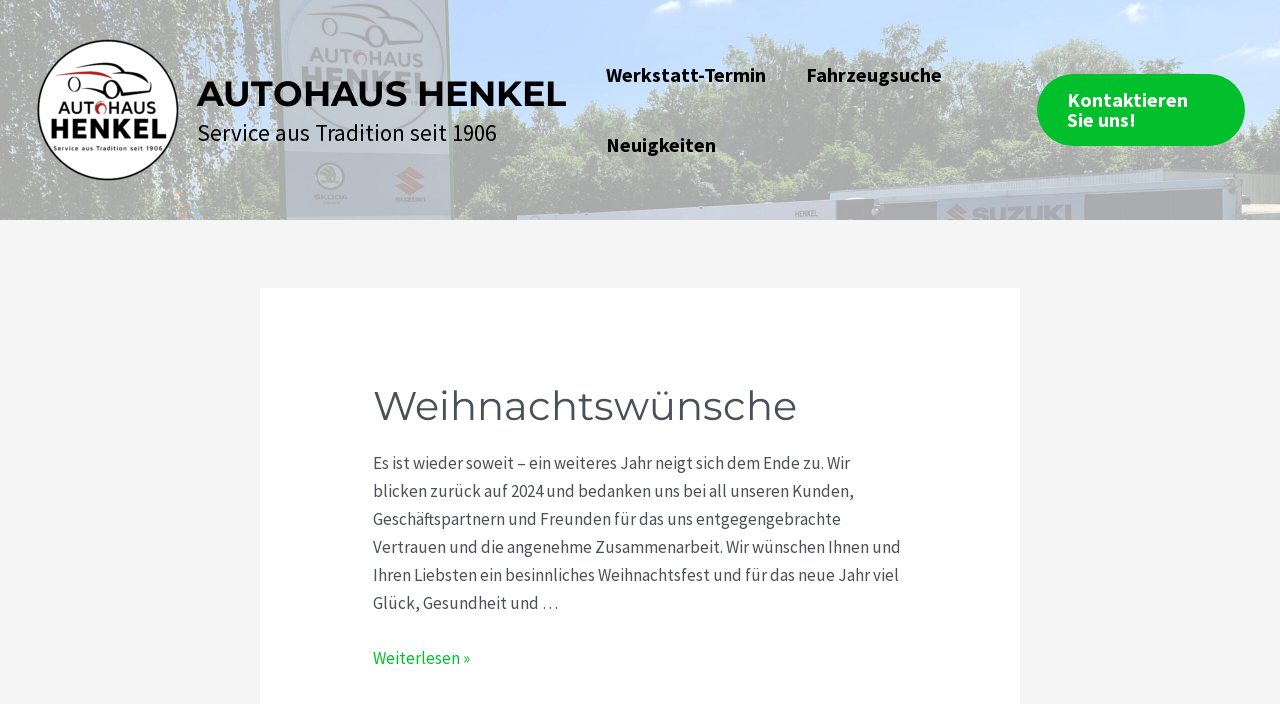

--- FILE ---
content_type: text/html; charset=UTF-8
request_url: https://skodasachsen.de/blog/
body_size: 235292
content:
<!DOCTYPE html>
<html lang="de">
<head>
<meta charset="UTF-8">
<meta name="viewport" content="width=device-width, initial-scale=1">
<link rel="profile" href="https://gmpg.org/xfn/11">

<title>Blog &#8211; AUTOHAUS HENKEL</title>
<meta name='robots' content='max-image-preview:large' />
<link rel="alternate" type="application/rss+xml" title="AUTOHAUS HENKEL &raquo; Feed" href="https://skodasachsen.de/feed/" />
<link rel="alternate" type="application/rss+xml" title="AUTOHAUS HENKEL &raquo; Kommentar-Feed" href="https://skodasachsen.de/comments/feed/" />
<link rel="preload" href="https://skodasachsen.de/wp-content/69a2f8fb748dd83edb525eb5836e4e83.js?ver=7c0f197285d6e511a30e6572b210147a" as="script" />
<link rel="preload" href="https://skodasachsen.de/wp-content/edc920375bd29d2f6b5c28eea81d7db3.js?ver=0b8812ba71e8217b4bbd33da1f9eaa8f" as="script" />
<link rel="preload" href="https://skodasachsen.de/wp-content/plugins/real-cookie-banner/public/lib/animate.css/animate.min.css?ver=4.1.1" as="style" />
<script defer src='https://skodasachsen.de/wp-content/69a2f8fb748dd83edb525eb5836e4e83.js?ver=7c0f197285d6e511a30e6572b210147a' ></script>
<script type="application/json" data-skip-moving="true" data-no-defer nitro-exclude data-alt-type="application/ld+json" id="a50415723ee115af9e1266b6fd4176c421-js-extra">{"slug":"real-cookie-banner","textDomain":"real-cookie-banner","version":"3.6.9","restUrl":"https:\/\/skodasachsen.de\/wp-json\/real-cookie-banner\/v1\/","restNamespace":"real-cookie-banner\/v1","restPathObfuscateOffset":"0df364e7ce40030d64ec554e928a6c33","restRoot":"https:\/\/skodasachsen.de\/wp-json\/","restQuery":{"_v":"3.6.9","_locale":"user"},"restNonce":"99db261777","restRecreateNonceEndpoint":"https:\/\/skodasachsen.de\/wp-admin\/admin-ajax.php?action=rest-nonce","publicUrl":"https:\/\/skodasachsen.de\/wp-content\/plugins\/real-cookie-banner\/public\/","chunkFolder":"dist","chunksLanguageFolder":"https:\/\/skodasachsen.de\/wp-content\/plugins\/real-cookie-banner\/languages","chunks":{"chunk-config-tab-blocker.lite.js":["de_DE-83d48f038e1cf6148175589160cda67e","de_DE-1613dd16f8b7ade4d623e5f3df895c26","de_DE-7e840e68bcff1e86bbb0a7d4b67a2d12"],"chunk-config-tab-blocker.pro.js":["de_DE-ddf5ae983675e7b6eec2afc2d53654a2","de_DE-58a9be326d3caefcd1c7ad6ddcdd3b05","de_DE-b2f44dfb268ea26159a48ee38574aac4"],"chunk-config-tab-consent.lite.js":["de_DE-3823d7521a3fc2857511061e0d660408"],"chunk-config-tab-consent.pro.js":["de_DE-9cb9ecf8c1e8ce14036b5f3a5e19f098","de_DE-58a9be326d3caefcd1c7ad6ddcdd3b05"],"chunk-config-tab-cookies.lite.js":["de_DE-1a51b37d0ef409906245c7ed80d76040","de_DE-1613dd16f8b7ade4d623e5f3df895c26","de_DE-7e840e68bcff1e86bbb0a7d4b67a2d12"],"chunk-config-tab-cookies.pro.js":["de_DE-572ee75deed92e7a74abba4b86604687","de_DE-58a9be326d3caefcd1c7ad6ddcdd3b05","de_DE-b2f44dfb268ea26159a48ee38574aac4"],"chunk-config-tab-dashboard.lite.js":["de_DE-f843c51245ecd2b389746275b3da66b6"],"chunk-config-tab-dashboard.pro.js":["de_DE-ae5ae8f925f0409361cfe395645ac077"],"chunk-config-tab-import.lite.js":["de_DE-66df94240f04843e5a208823e466a850"],"chunk-config-tab-import.pro.js":["de_DE-e5fee6b51986d4ff7a051d6f6a7b076a"],"chunk-config-tab-licensing.lite.js":["de_DE-e01f803e4093b19d6787901b9591b5a6"],"chunk-config-tab-licensing.pro.js":["de_DE-4918ea9704f47c2055904e4104d4ffba"],"chunk-config-tab-scanner.lite.js":["de_DE-b10b39f1099ef599835c729334e38429","de_DE-1613dd16f8b7ade4d623e5f3df895c26"],"chunk-config-tab-scanner.pro.js":["de_DE-752a1502ab4f0bebfa2ad50c68ef571f"],"chunk-config-tab-settings.lite.js":["de_DE-37978e0b06b4eb18b16164a2d9c93a2c"],"chunk-config-tab-settings.pro.js":["de_DE-e59d3dcc762e276255c8989fbd1f80e3"],"chunk-config-tab-tcf.lite.js":["de_DE-4f658bdbf0aa370053460bc9e3cd1f69","de_DE-1613dd16f8b7ade4d623e5f3df895c26","de_DE-7e840e68bcff1e86bbb0a7d4b67a2d12"],"chunk-config-tab-tcf.pro.js":["de_DE-e1e83d5b8a28f1f91f63b9de2a8b181a","de_DE-58a9be326d3caefcd1c7ad6ddcdd3b05","de_DE-b2f44dfb268ea26159a48ee38574aac4"]},"others":{"customizeValuesBanner":{"layout":{"type":"dialog","dialogMaxWidth":530,"dialogPosition":"middleCenter","dialogMargin":[0,0,0,0],"bannerPosition":"bottom","bannerMaxWidth":1024,"dialogBorderRadius":3,"borderRadius":5,"animationIn":"slideInUp","animationInDuration":500,"animationInOnlyMobile":true,"animationOut":"none","animationOutDuration":500,"animationOutOnlyMobile":true,"overlay":true,"overlayBg":"#000000","overlayBgAlpha":38,"overlayBlur":2},"decision":{"acceptAll":"button","acceptEssentials":"button","showCloseIcon":false,"acceptIndividual":"link","buttonOrder":"all,essential,save,individual","showGroups":false,"groupsFirstView":false,"saveButton":"always"},"legal":{"privacyPolicy":9,"privacyPolicyExternalUrl":"","privacyPolicyIsExternalUrl":false,"privacyPolicyLabel":"Datenschutzerkl\u00e4rung","privacyPolicyHide":true,"imprint":0,"imprintExternalUrl":"","imprintIsExternalUrl":false,"imprintLabel":"Impressum","imprintHide":true},"design":{"bg":"#ffffff","textAlign":"center","linkTextDecoration":"underline","borderWidth":0,"borderColor":"#ffffff","fontSize":13,"fontColor":"#2b2b2b","fontInheritFamily":true,"fontFamily":"Arial, Helvetica, sans-serif","fontWeight":"normal","boxShadowEnabled":true,"boxShadowOffsetX":0,"boxShadowOffsetY":5,"boxShadowBlurRadius":13,"boxShadowSpreadRadius":0,"boxShadowColor":"#000000","boxShadowColorAlpha":20},"headerDesign":{"inheritBg":true,"bg":"#f4f4f4","inheritTextAlign":true,"textAlign":"center","padding":[17,20,15,20],"logo":"","logoRetina":"","logoMaxHeight":40,"logoPosition":"left","logoMargin":[5,15,5,15],"fontSize":20,"fontColor":"#2b2b2b","fontInheritFamily":true,"fontFamily":"Arial, Helvetica, sans-serif","fontWeight":"normal","borderWidth":1,"borderColor":"#efefef"},"bodyDesign":{"padding":[15,20,5,20],"descriptionInheritFontSize":true,"descriptionFontSize":13,"dottedGroupsInheritFontSize":true,"dottedGroupsFontSize":13,"dottedGroupsBulletColor":"#15779b","teachingsInheritTextAlign":true,"teachingsTextAlign":"center","teachingsSeparatorActive":true,"teachingsSeparatorWidth":50,"teachingsSeparatorHeight":1,"teachingsSeparatorColor":"#13a51b","teachingsInheritFontSize":false,"teachingsFontSize":12,"teachingsInheritFontColor":false,"teachingsFontColor":"#7c7c7c","acceptAllOneRowLayout":false,"acceptAllPadding":[10,10,10,10],"acceptAllBg":"#13a51b","acceptAllTextAlign":"center","acceptAllFontSize":18,"acceptAllFontColor":"#ffffff","acceptAllFontWeight":"normal","acceptAllBorderWidth":0,"acceptAllBorderColor":"#000000","acceptAllHoverBg":"#135b00","acceptAllHoverFontColor":"#ffffff","acceptAllHoverBorderColor":"#000000","acceptEssentialsUseAcceptAll":true,"acceptEssentialsButtonType":"","acceptEssentialsPadding":[10,10,10,10],"acceptEssentialsBg":"#efefef","acceptEssentialsTextAlign":"center","acceptEssentialsFontSize":18,"acceptEssentialsFontColor":"#0a0a0a","acceptEssentialsFontWeight":"normal","acceptEssentialsBorderWidth":0,"acceptEssentialsBorderColor":"#000000","acceptEssentialsHoverBg":"#e8e8e8","acceptEssentialsHoverFontColor":"#000000","acceptEssentialsHoverBorderColor":"#000000","acceptIndividualPadding":[5,5,5,5],"acceptIndividualBg":"#ffffff","acceptIndividualTextAlign":"center","acceptIndividualFontSize":15,"acceptIndividualFontColor":"#135b00","acceptIndividualFontWeight":"normal","acceptIndividualBorderWidth":0,"acceptIndividualBorderColor":"#000000","acceptIndividualHoverBg":"#ffffff","acceptIndividualHoverFontColor":"#135b00","acceptIndividualHoverBorderColor":"#000000"},"footerDesign":{"poweredByLink":true,"inheritBg":false,"bg":"#fcfcfc","inheritTextAlign":true,"textAlign":"center","linkTarget":"_blank","padding":[10,20,15,20],"fontSize":14,"fontColor":"#7c7c7c","fontInheritFamily":true,"fontFamily":"Arial, Helvetica, sans-serif","fontWeight":"normal","hoverFontColor":"#2b2b2b","borderWidth":1,"borderColor":"#efefef"},"texts":{"headline":"Privatsph\u00e4re-Einstellungen","description":"Wir verwenden Cookies und \u00e4hnliche Technologien auf unserer Website und verarbeiten personenbezogene Daten von dir (z.B. IP-Adresse), um z.B. Inhalte und Anzeigen zu personalisieren, Medien von Drittanbietern einzubinden oder Zugriffe auf unsere Website zu analysieren. Die Datenverarbeitung kann auch erst in Folge gesetzter Cookies stattfinden. Wir teilen diese Daten mit Dritten, die wir in den Privatsph\u00e4re-Einstellungen benennen.<br \/><br \/>Die Datenverarbeitung kann mit deiner Einwilligung oder auf Basis eines berechtigten Interesses erfolgen, dem du in den Privatsph\u00e4re-Einstellungen widersprechen kannst. Du hast das Recht, nicht einzuwilligen und deine Einwilligung zu einem sp\u00e4teren Zeitpunkt zu \u00e4ndern oder zu widerrufen. Weitere Informationen zur Verwendung deiner Daten findest du in unserer {{privacyPolicy}}Datenschutzerkl\u00e4rung{{\/privacyPolicy}}.","acceptAll":"Alle akzeptieren","acceptEssentials":"Weiter ohne Einwilligung","acceptIndividual":"Privatsph\u00e4re-Einstellungen individuell festlegen","poweredBy":"4","ePrivacyUSA":"Einige Services verarbeiten personenbezogene Daten in den USA. Indem du der Nutzung dieser Services zustimmst, erkl\u00e4rst du dich auch mit der Verarbeitung deiner Daten in den USA gem\u00e4\u00df Art. 49 (1) lit. a DSGVO einverstanden. Die USA werden vom EuGH als ein Land mit einem unzureichenden Datenschutz-Niveau nach EU-Standards angesehen. Insbesondere besteht das Risiko, dass deine Daten von US-Beh\u00f6rden zu Kontroll- und \u00dcberwachungszwecken verarbeitet werden \u2013 unter Umst\u00e4nden ohne die M\u00f6glichkeit eines Rechtsbehelfs.","ageNoticeBanner":"Du bist unter 16 Jahre alt? Dann kannst du nicht in optionale Services einwilligen. Du kannst deine Eltern oder Erziehungsberechtigten bitten, mit dir in diese Services einzuwilligen.","ageNoticeBlocker":"Du bist unter 16 Jahre alt? Leider darfst du diesem Service nicht selbst zustimmen, um diese Inhalte zu sehen. Bitte deine Eltern oder Erziehungsberechtigten, dem Service mit dir zuzustimmen!","listServicesNotice":"Wenn du alle Services akzeptierst, erlaubst du, dass {{services}} geladen werden. Diese sind nach ihrem Zweck in Gruppen {{serviceGroups}} unterteilt (Zugeh\u00f6rigkeit durch hochgestellte Zahlen gekennzeichnet).","consentForwardingExternalHosts":"Deine Einwilligung gilt auch auf {{websites}}.","blockerHeadline":"{{name}} aufgrund von Privatsph\u00e4re-Einstellungen blockiert","blockerLinkShowMissing":"Zeige alle Services, denen du noch zustimmen musst","blockerLoadButton":"Erforderliche Services akzeptieren und Inhalte laden","blockerAcceptInfo":"Wenn du die blockierten Inhalte l\u00e4dst, werden deine Datenschutzeinstellungen angepasst. Inhalte aus diesem Service werden in Zukunft nicht mehr blockiert. Du hast das Recht, deine Entscheidung jederzeit zu widerrufen oder zu \u00e4ndern."},"individualLayout":{"inheritDialogMaxWidth":false,"dialogMaxWidth":970,"inheritBannerMaxWidth":true,"bannerMaxWidth":1980,"descriptionTextAlign":"left"},"group":{"checkboxBg":"#f0f0f0","checkboxBorderWidth":1,"checkboxBorderColor":"#d2d2d2","checkboxActiveColor":"#ffffff","checkboxActiveBg":"#13a51b","checkboxActiveBorderColor":"#135b00","groupInheritBg":true,"groupBg":"#f4f4f4","groupPadding":[15,15,15,15],"groupSpacing":10,"groupBorderRadius":5,"groupBorderWidth":1,"groupBorderColor":"#f4f4f4","headlineFontSize":16,"headlineFontWeight":"normal","headlineFontColor":"#2b2b2b","descriptionFontSize":14,"descriptionFontColor":"#7c7c7c","linkColor":"#7c7c7c","linkHoverColor":"#2b2b2b"},"saveButton":{"useAcceptAll":true,"type":"button","padding":[10,10,10,10],"bg":"#efefef","textAlign":"center","fontSize":18,"fontColor":"#0a0a0a","fontWeight":"normal","borderWidth":0,"borderColor":"#000000","hoverBg":"#e8e8e8","hoverFontColor":"#000000","hoverBorderColor":"#000000"},"individualTexts":{"headline":"Individuelle Privatsph\u00e4re-Einstellungen","description":"Wir verwenden Cookies und \u00e4hnliche Technologien auf unserer Website und verarbeiten personenbezogene Daten von dir (z.B. IP-Adresse), um z.B. Inhalte und Anzeigen zu personalisieren, Medien von Drittanbietern einzubinden oder Zugriffe auf unsere Website zu analysieren. Die Datenverarbeitung kann auch erst in Folge gesetzter Cookies stattfinden. Wir teilen diese Daten mit Dritten, die wir in den Privatsph\u00e4re-Einstellungen benennen.<br \/><br \/>Die Datenverarbeitung kann mit deiner Einwilligung oder auf Basis eines berechtigten Interesses erfolgen, dem du in den Privatsph\u00e4re-Einstellungen widersprechen kannst. Du hast das Recht, nicht einzuwilligen und deine Einwilligung zu einem sp\u00e4teren Zeitpunkt zu \u00e4ndern oder zu widerrufen. Weitere Informationen zur Verwendung deiner Daten findest du in unserer {{privacyPolicy}}Datenschutzerkl\u00e4rung{{\/privacyPolicy}}.<br \/><br \/>Im Folgenden findest du eine \u00dcbersicht \u00fcber alle Services, die von dieser Website genutzt werden. Du kannst dir detaillierte Informationen zu jedem Service ansehen und ihm einzeln zustimmen oder von deinem Widerspruchsrecht Gebrauch machen.","save":"Individuelle Auswahlen speichern","showMore":"Service-Informationen anzeigen","hideMore":"Service-Informationen ausblenden","postamble":""},"mobile":{"enabled":true,"maxHeight":400,"hideHeader":false,"alignment":"bottom","scalePercent":90,"scalePercentVertical":-50},"customCss":{"antiAdBlocker":"y","css":""}},"isPro":false,"showProHints":false,"proUrl":"https:\/\/devowl.io\/de\/go\/real-cookie-banner?source=rcb-lite","showLiteNotice":true,"hasDynamicPreDecisions":false,"isLicensed":false,"isDevLicense":false,"multilingualSkipHTMLForTag":"","isCurrentlyInTranslationEditorPreview":false,"defaultLanguage":"","currentLanguage":"","context":"","userConsentCookieName":"real_cookie_banner-v:2_blog:1_path:927d7cd","revisionHash":"aa8a482d782fdf76e02e14295f2db15d","isTcf":false,"isPreventPreDecision":false,"isAcceptAllForBots":true,"isRespectDoNotTrack":false,"isEPrivacyUSA":false,"isAgeNotice":true,"isListServicesNotice":true,"setCookiesViaManager":"none","essentialGroup":"essenziell","groups":[{"id":178,"name":"Essenziell","slug":"essenziell","description":"Essenzielle Services sind f\u00fcr die grundlegende Funktionalit\u00e4t der Website erforderlich. Sie enthalten nur technisch notwendige Services. Diesen Services kann nicht widersprochen werden.","items":[{"id":14407,"name":"Elementor","purpose":"Elementor ist eine Software, mit der das Layout dieser Website erstellt wurde. Cookies werden daf\u00fcr eingesetzt, um die Anzahl der Seitenaufrufe und aktive Sitzungen des Nutzers zu speichern. Die erhobenen Daten werden nicht f\u00fcr Analysezwecke verwendet, sondern nur um sicherzustellen, dass z.B. bei mehreren aktiven Sitzungen ausgeblendete Elemente nicht wieder angezeigt werden.","provider":"AUTOHAUS HENKEL","uniqueName":"elementor","isEmbeddingOnlyExternalResources":false,"legalBasis":"consent","ePrivacyUSA":false,"technicalDefinitions":[{"type":"local","name":"elementor","host":"skodasachsen.de","durationUnit":"y","isSessionDuration":false,"duration":0},{"type":"session","name":"elementor","host":"skodasachsen.de","durationUnit":"y","isSessionDuration":false,"duration":0}],"codeDynamics":null,"providerPrivacyPolicyUrl":"https:\/\/skodasachsen.de\/datenschutz\/","providerLegalNoticeUrl":"","tagManagerOptInEventName":"","tagManagerOptOutEventName":"","codeOptIn":"","executeCodeOptInWhenNoTagManagerConsentIsGiven":false,"codeOptOut":"","executeCodeOptOutWhenNoTagManagerConsentIsGiven":false,"deleteTechnicalDefinitionsAfterOptOut":false,"codeOnPageLoad":"","presetId":"elementor"},{"id":14401,"name":"Real Cookie Banner","purpose":"Real Cookie Banner bittet Website-Besucher um die Einwilligung zum Setzen von Cookies und zur Verarbeitung personenbezogener Daten. Dazu wird jedem Website-Besucher eine UUID (pseudonyme Identifikation des Nutzers) zugewiesen, die bis zum Ablauf des Cookies zur Speicherung der Einwilligung g\u00fcltig ist. Cookies werden dazu verwendet, um zu testen, ob Cookies gesetzt werden k\u00f6nnen, um Referenz auf die dokumentierte Einwilligung zu speichern, um zu speichern, in welche Services aus welchen Service-Gruppen der Besucher eingewilligt hat, und, falls Einwilligung nach dem Transparency & Consent Framework (TCF) eingeholt werden, um die Einwilligungen in TCF Partner, Zwecke, besondere Zwecke, Funktionen und besondere Funktionen zu speichern. Im Rahmen der Darlegungspflicht nach DSGVO wird die erhobene Einwilligung vollumf\u00e4nglich dokumentiert. Dazu z\u00e4hlt neben den Services und Service-Gruppen, in welche der Besucher eingewilligt hat, und falls Einwilligung nach dem TCF Standard eingeholt werden, in welche TCF Partner, Zwecke und Funktionen der Besucher eingewilligt hat, alle Einstellungen des Cookie Banners zum Zeitpunkt der Einwilligung als auch die technischen Umst\u00e4nde (z.B. Gr\u00f6\u00dfe des Sichtbereichs bei der Einwilligung) und die Nutzerinteraktionen (z.B. Klick auf Buttons), die zur Einwilligung gef\u00fchrt haben. Die Einwilligung wird pro Sprache einmal erhoben.","provider":"AUTOHAUS HENKEL","uniqueName":"real-cookie-banner","isEmbeddingOnlyExternalResources":false,"legalBasis":"legal-requirement","ePrivacyUSA":false,"technicalDefinitions":[{"type":"http","name":"real_cookie_banner*","host":".skodasachsen.de","duration":365,"durationUnit":"d","isSessionDuration":false},{"type":"http","name":"real_cookie_banner*-tcf","host":".skodasachsen.de","duration":365,"durationUnit":"d","isSessionDuration":false},{"type":"http","name":"real_cookie_banner-test","host":".skodasachsen.de","duration":365,"durationUnit":"d","isSessionDuration":false}],"codeDynamics":null,"providerPrivacyPolicyUrl":"https:\/\/skodasachsen.de\/datenschutz\/","providerLegalNoticeUrl":"","tagManagerOptInEventName":"","tagManagerOptOutEventName":"","codeOptIn":"","executeCodeOptInWhenNoTagManagerConsentIsGiven":false,"codeOptOut":"","executeCodeOptOutWhenNoTagManagerConsentIsGiven":false,"deleteTechnicalDefinitionsAfterOptOut":false,"codeOnPageLoad":"","presetId":"real-cookie-banner"}]},{"id":179,"name":"Funktional","slug":"funktional","description":"Funktionale Services sind notwendig, um \u00fcber die wesentliche Funktionalit\u00e4t der Website hinausgehende Features wie h\u00fcbschere Schriftarten, Videowiedergabe oder interaktive Web 2.0-Features bereitzustellen. Inhalte von z.B. Video- und Social Media-Plattformen sind standardm\u00e4\u00dfig gesperrt und k\u00f6nnen zugestimmt werden. Wenn dem Service zugestimmt wird, werden diese Inhalte automatisch ohne weitere manuelle Einwilligung geladen.","items":[{"id":14410,"name":"YouTube","purpose":"YouTube erm\u00f6glicht die direkte Einbettung von auf youtube.com ver\u00f6ffentlichten Inhalten in Websites. Die Cookies werden verwendet, um besuchte Websites und detaillierte Statistiken \u00fcber das Nutzerverhalten zu sammeln. Diese Daten k\u00f6nnen mit den Daten der auf youtube.com und google.com angemeldeten Nutzer verkn\u00fcpft werden.","provider":"Google Ireland Limited","uniqueName":"youtube","isEmbeddingOnlyExternalResources":false,"legalBasis":"consent","ePrivacyUSA":true,"technicalDefinitions":[{"type":"http","name":"SIDCC","host":".youtube.com","durationUnit":"y","isSessionDuration":false,"duration":1},{"type":"http","name":"__Secure-3PAPISID","host":".youtube.com","duration":2,"durationUnit":"y","isSessionDuration":false},{"type":"http","name":"__Secure-APISID","host":".youtube.com","duration":1,"durationUnit":"mo","isSessionDuration":false},{"type":"http","name":"SAPISID","host":".youtube.com","duration":2,"durationUnit":"y","isSessionDuration":false},{"type":"http","name":"SSID","host":".youtube.com","duration":2,"durationUnit":"y","isSessionDuration":false},{"type":"http","name":"1P_JAR","host":".youtube.com","duration":1,"durationUnit":"mo","isSessionDuration":false},{"type":"http","name":"SEARCH_SAMESITE","host":".youtube.com","duration":6,"durationUnit":"mo","isSessionDuration":false},{"type":"http","name":"YSC","host":".youtube.com","durationUnit":"y","isSessionDuration":true,"duration":0},{"type":"http","name":"LOGIN_INFO","host":".youtube.com","duration":2,"durationUnit":"y","isSessionDuration":false},{"type":"http","name":"HSID","host":".youtube.com","duration":2,"durationUnit":"y","isSessionDuration":false},{"type":"http","name":"VISITOR_INFO1_LIVE","host":".youtube.com","duration":6,"durationUnit":"mo","isSessionDuration":false},{"type":"http","name":"CONSENT","host":".youtube.com","duration":18,"durationUnit":"y","isSessionDuration":false},{"type":"http","name":"__Secure-SSID","host":".youtube.com","duration":1,"durationUnit":"mo","isSessionDuration":false},{"type":"http","name":"__Secure-HSID","host":".youtube.com","duration":1,"durationUnit":"mo","isSessionDuration":false},{"type":"http","name":"APISID","host":".youtube.com","duration":2,"durationUnit":"y","isSessionDuration":false},{"type":"http","name":"__Secure-3PSID","host":".youtube.com","duration":2,"durationUnit":"y","isSessionDuration":false},{"type":"http","name":"PREF","host":".youtube.com","duration":8,"durationUnit":"mo","isSessionDuration":false},{"type":"http","name":"SID","host":".youtube.com","duration":2,"durationUnit":"y","isSessionDuration":false},{"type":"http","name":"s_gl","host":".youtube.com","durationUnit":"y","isSessionDuration":true,"duration":0},{"type":"http","name":"SIDCC","host":".google.com","duration":1,"durationUnit":"y","isSessionDuration":false},{"type":"http","name":"__Secure-3PAPISID","host":".google.com","duration":2,"durationUnit":"y","isSessionDuration":false},{"type":"http","name":"SAPISID","host":".google.com","duration":2,"durationUnit":"y","isSessionDuration":false},{"type":"http","name":"APISID","host":".google.com","duration":2,"durationUnit":"y","isSessionDuration":false},{"type":"http","name":"SSID","host":".google.com","duration":2,"durationUnit":"y","isSessionDuration":false},{"type":"http","name":"HSID","host":".google.com","duration":2,"durationUnit":"y","isSessionDuration":false},{"type":"http","name":"__Secure-3PSID","host":".google.com","duration":2,"durationUnit":"y","isSessionDuration":false},{"type":"http","name":"SID","host":".google.com","duration":2,"durationUnit":"y","isSessionDuration":false},{"type":"http","name":"CONSENT","host":".google.com","duration":18,"durationUnit":"y","isSessionDuration":false},{"type":"http","name":"NID","host":".google.com","duration":6,"durationUnit":"mo","isSessionDuration":false},{"type":"http","name":"1P_JAR","host":".google.com","duration":1,"durationUnit":"mo","isSessionDuration":false},{"type":"http","name":"DV","host":"www.google.com","duration":1,"durationUnit":"m","isSessionDuration":false}],"codeDynamics":null,"providerPrivacyPolicyUrl":"https:\/\/policies.google.com\/privacy","providerLegalNoticeUrl":"","tagManagerOptInEventName":"","tagManagerOptOutEventName":"","codeOptIn":"","executeCodeOptInWhenNoTagManagerConsentIsGiven":false,"codeOptOut":"","executeCodeOptOutWhenNoTagManagerConsentIsGiven":false,"deleteTechnicalDefinitionsAfterOptOut":false,"codeOnPageLoad":"","presetId":"youtube"},{"id":14408,"name":"Gravatar (Avatar images)","purpose":"Gravatar ist ein Dienst, bei dem Personen ihre E-Mail-Adresse mit einem Avatar-Bild verkn\u00fcpfen k\u00f6nnen, dass beispielsweise im Kommentarbereich geladen wird. Auf dem Client des Nutzers werden keine Cookies im technischen Sinne gesetzt, aber es werden technische und pers\u00f6nliche Daten wie z.B. die IP-Adresse vom Client zum Server des Diensteanbieters \u00fcbertragen, um die Nutzung des Dienstes zu erm\u00f6glichen.","provider":"Automattic Inc.","uniqueName":"gravatar-avatar-images","isEmbeddingOnlyExternalResources":true,"legalBasis":"consent","ePrivacyUSA":true,"technicalDefinitions":[{"type":"http","name":"","host":"","durationUnit":"y","isSessionDuration":false,"purpose":"","duration":0}],"codeDynamics":null,"providerPrivacyPolicyUrl":"https:\/\/automattic.com\/privacy\/","providerLegalNoticeUrl":"","tagManagerOptInEventName":"","tagManagerOptOutEventName":"","codeOptIn":"","executeCodeOptInWhenNoTagManagerConsentIsGiven":false,"codeOptOut":"","executeCodeOptOutWhenNoTagManagerConsentIsGiven":false,"deleteTechnicalDefinitionsAfterOptOut":false,"codeOnPageLoad":"","presetId":"gravatar-avatar-images"},{"id":14405,"name":"Emojis","purpose":"WordPress Emoji ist ein Emoji-Set, das von wordpress.org geladen wird. Es werden keine Cookies im technischen Sinne auf dem Client des Nutzers gesetzt, jedoch werden technische und personenbezogene Daten wie die IP-Adresse vom Client an den Server des Dienstanbieters \u00fcbertragen, um die Nutzung des Dienstes zu erm\u00f6glichen.","provider":"WordPress.org","uniqueName":"wordpress-emojis","isEmbeddingOnlyExternalResources":true,"legalBasis":"consent","ePrivacyUSA":true,"technicalDefinitions":[{"type":"http","name":"","host":"","durationUnit":"y","isSessionDuration":false,"purpose":"","duration":0}],"codeDynamics":null,"providerPrivacyPolicyUrl":"https:\/\/de.wordpress.org\/about\/privacy\/","providerLegalNoticeUrl":"","tagManagerOptInEventName":"","tagManagerOptOutEventName":"","codeOptIn":"","executeCodeOptInWhenNoTagManagerConsentIsGiven":false,"codeOptOut":"","executeCodeOptOutWhenNoTagManagerConsentIsGiven":false,"deleteTechnicalDefinitionsAfterOptOut":false,"codeOnPageLoad":"","presetId":"wordpress-emojis"},{"id":14404,"name":"Kommentare","purpose":"WordPress als Content Management System bietet die M\u00f6glichkeit, Kommentare unter Blog-Beitr\u00e4gen und \u00e4hnlichen Inhalten zu schreiben. Das Cookie speichert den Namen, die E-Mail-Adresse und die Website eines Kommentators, um sie wieder anzuzeigen, wenn der Kommentator einen weiteren Kommentar auf dieser Website schreiben m\u00f6chte.","provider":"AUTOHAUS HENKEL","uniqueName":"wordpress-comments","isEmbeddingOnlyExternalResources":false,"legalBasis":"consent","ePrivacyUSA":false,"technicalDefinitions":[{"type":"http","name":"comment_author_*","host":"skodasachsen.de","duration":1,"durationUnit":"y","isSessionDuration":false},{"type":"http","name":"comment_author_email_*","host":"skodasachsen.de","duration":1,"durationUnit":"y","isSessionDuration":false},{"type":"http","name":"comment_author_url_*","host":"skodasachsen.de","duration":1,"durationUnit":"y","isSessionDuration":false}],"codeDynamics":null,"providerPrivacyPolicyUrl":"https:\/\/skodasachsen.de\/datenschutz\/","providerLegalNoticeUrl":"","tagManagerOptInEventName":"","tagManagerOptOutEventName":"","codeOptIn":"base64-encoded:[base64]","executeCodeOptInWhenNoTagManagerConsentIsGiven":false,"codeOptOut":"","executeCodeOptOutWhenNoTagManagerConsentIsGiven":false,"deleteTechnicalDefinitionsAfterOptOut":false,"codeOnPageLoad":"","presetId":"wordpress-comments"}]}],"blocker":[{"id":14411,"name":"YouTube","description":"","rules":["*youtube.com*","*youtu.be*","*youtube-nocookie.com*","*ytimg.com*","*apis.google.com\/js\/platform.js*","div[class*=\"g-ytsubscribe\"]","*youtube.com\/subscribe_embed*","div[data-settings*=\"youtube_url\"]","script[id=\"uael-video-subscribe-js\"]","div[class*=\"elementor-widget-premium-addon-video-box\"][data-settings*=\"youtube\"]","div[class*=\"td_wrapper_playlist_player_youtube\"]","*wp-content\/plugins\/wp-youtube-lyte\/lyte\/lyte-min.js*","*wp-content\/plugins\/youtube-embed-plus\/scripts\/*","*wp-content\/plugins\/youtube-embed-plus-pro\/scripts\/*","div[id^=\"epyt_gallery\"]","div[class*=\"tcb-yt-bg\"]","a[href*=\"youtube.com\"][rel=\"wp-video-lightbox\"]","lite-youtube[videoid]","a[href*=\"youtube.com\"][class*=\"awb-lightbox\"]","div[data-elementor-lightbox*=\"youtube.com\"]","div[class*=\"w-video\"][onclick*=\"youtube.com\"]"],"criteria":"services","tcfVendors":[],"services":[14410],"isVisual":true,"visualType":"default","visualMediaThumbnail":"0","visualContentType":"","isVisualDarkMode":false,"visualBlur":0,"visualDownloadThumbnail":false,"visualHeroButtonText":"","shouldForceToShowVisual":false,"presetId":"youtube"},{"id":14409,"name":"Gravatar","description":"","rules":["*gravatar.com\/avatar*","*.gravatar.com"],"criteria":"services","tcfVendors":[],"services":[14408],"isVisual":true,"visualType":"default","visualMediaThumbnail":"0","visualContentType":"","isVisualDarkMode":false,"visualBlur":0,"visualDownloadThumbnail":false,"visualHeroButtonText":"","shouldForceToShowVisual":false,"presetId":"gravatar-avatar-images"},{"id":14406,"name":"WordPress Emojis","description":"","rules":["*s.w.org\/images\/core\/emoji*","window._wpemojiSettings","link[href=\"\/\/s.w.org\"]"],"criteria":"services","tcfVendors":[],"services":[14405],"isVisual":true,"visualType":"default","visualMediaThumbnail":"0","visualContentType":"","isVisualDarkMode":false,"visualBlur":0,"visualDownloadThumbnail":false,"visualHeroButtonText":"","shouldForceToShowVisual":false,"presetId":"wordpress-emojis"}],"setVisualParentIfClassOfParent":{"et_pb_video_box":1,"ast-oembed-container":1,"wpb_video_wrapper":1},"dependantVisibilityContainers":["[role=\"tabpanel\"]",".eael-tab-content-item",".wpcs_content_inner",".op3-contenttoggleitem-content",".pum-overlay","[data-elementor-type=\"popup\"]",".wp-block-ub-content-toggle-accordion-content-wrap",".w-popup-wrap",".oxy-lightbox_inner[data-inner-content=true]",".oxy-pro-accordion_body",".oxy-tab-content",".kt-accordion-panel",".vc_tta-panel-body",".mfp-hide"],"bannerDesignVersion":3,"bannerI18n":{"legalBasis":"Verwendung auf gesetzlicher Grundlage von","legitimateInterest":"Berechtigtes Interesse","legalRequirement":"Erf\u00fcllung einer rechtlichen Verpflichtung","consent":"Einwilligung","crawlerLinkAlert":"Wir haben erkannt, dass du ein Crawler\/Bot bist. Nur nat\u00fcrliche Personen d\u00fcrfen in Cookies und die Verarbeitung von personenbezogenen Daten einwilligen. Daher hat der Link f\u00fcr dich keine Funktion.","technicalCookieDefinition":"Technische Cookie-Definition","usesCookies":"Verwendete Cookies","cookieRefresh":"Cookie-Auffrischung","usesNonCookieAccess":"Verwendet Cookie-\u00e4hnliche Informationen (LocalStorage, SessionStorage, IndexDB, etc.)","host":"Host","duration":"Dauer","noExpiration":"Kein Ablauf","type":"Typ","purpose":"Zweck","headerTitlePrivacyPolicyHistory":"Privatsph\u00e4re-Einstellungen: Historie","historyLabel":"Einwilligungen anzeigen vom","historySelectNone":"Noch nicht eingewilligt","provider":"Anbieter","providerPrivacyPolicyUrl":"Datenschutzerkl\u00e4rung","providerLegalNoticeUrl":"Impressum","ePrivacyNoteMore":"und %d mehr","ePrivacyUSA":"US-Datenverarbeitung","durationUnit":{"s":"Sekunde(n)","m":"Minute(n)","h":"Stunde(n)","d":"Tag(e)","mo":"Monat(e)","y":"Jahr(e)"},"close":"Schlie\u00dfen","closeWithoutSaving":"Schlie\u00dfen ohne Speichern","yes":"Ja","no":"Nein","unknown":"Unbekannt","none":"Nichts","noLicense":"Keine Lizenz aktiviert - kein Produktionseinsatz!","devLicense":"Produktlizenz nicht f\u00fcr den Produktionseinsatz!","devLicenseLearnMore":"Mehr erfahren","devLicenseLink":"https:\/\/devowl.io\/de\/wissensdatenbank\/lizenz-installations-typ\/","andSeparator":" und "},"pageRequestUuid4":"adc47dd1e-8161-4d5e-af3d-8d56551d3994","pageByIdUrl":"https:\/\/skodasachsen.de?page_id","pageIdToPermalink":{"9":"https:\/\/skodasachsen.de\/datenschutz\/"},"pageId":false,"pluginUrl":"https:\/\/devowl.io\/wordpress-real-cookie-banner\/"}}</script>
<script data-skip-moving="true" data-no-defer nitro-exclude data-alt-type="application/ld+json" id="a50415723ee115af9e1266b6fd4176c422-js-extra">var realCookieBanner = /* document.write */ JSON.parse(document.getElementById("a50415723ee115af9e1266b6fd4176c421-js-extra").innerHTML, function (a,b){return-1<["codeOptIn","codeOptOut","codeOnPageLoad"].indexOf(a)&&"string"==typeof b&&b.startsWith("base64-encoded:")?window.atob(b.substr(15)):b});</script><script id='real-cookie-banner-banner-js-before'>
((a,b)=>{a[b]||(a[b]={},["consentSync"].forEach(c=>a[b][c]=()=>({cookie:null,consentGiven:!1,cookieOptIn:!0})),["consent","consentAll","unblock"].forEach(c=>a[b][c]=(...d)=>new Promise(e=>a.addEventListener(b,()=>{a[b][c](...d).then(e)},{once:!0}))))})(window,"consentApi");
</script>
<script defer src='https://skodasachsen.de/wp-content/edc920375bd29d2f6b5c28eea81d7db3.js?ver=0b8812ba71e8217b4bbd33da1f9eaa8f' ></script>
<link rel='stylesheet' id='animate-css-css' href='https://skodasachsen.de/wp-content/plugins/real-cookie-banner/public/lib/animate.css/animate.min.css?ver=4.1.1' media='all' />
<script consent-required="14405" consent-by="services" consent-id="14406" consent-original-type-_="application/javascript" type="application/consent" consent-inline="
window._wpemojiSettings = {&quot;baseUrl&quot;:&quot;https:\/\/s.w.org\/images\/core\/emoji\/14.0.0\/72x72\/&quot;,&quot;ext&quot;:&quot;.png&quot;,&quot;svgUrl&quot;:&quot;https:\/\/s.w.org\/images\/core\/emoji\/14.0.0\/svg\/&quot;,&quot;svgExt&quot;:&quot;.svg&quot;,&quot;source&quot;:{&quot;concatemoji&quot;:&quot;https:\/\/skodasachsen.de\/wp-includes\/js\/wp-emoji-release.min.js?ver=6.2.8&quot;}};
/*! This file is auto-generated */
!function(e,a,t){var n,r,o,i=a.createElement(&quot;canvas&quot;),p=i.getContext&amp;&amp;i.getContext(&quot;2d&quot;);function s(e,t){p.clearRect(0,0,i.width,i.height),p.fillText(e,0,0);e=i.toDataURL();return p.clearRect(0,0,i.width,i.height),p.fillText(t,0,0),e===i.toDataURL()}function c(e){var t=a.createElement(&quot;script&quot;);t.src=e,t.defer=t.type=&quot;text/javascript&quot;,a.getElementsByTagName(&quot;head&quot;)[0].appendChild(t)}for(o=Array(&quot;flag&quot;,&quot;emoji&quot;),t.supports={everything:!0,everythingExceptFlag:!0},r=0;r&lt;o.length;r++)t.supports[o[r]]=function(e){if(p&amp;&amp;p.fillText)switch(p.textBaseline=&quot;top&quot;,p.font=&quot;600 32px Arial&quot;,e){case&quot;flag&quot;:return s(&quot;\ud83c\udff3\ufe0f\u200d\u26a7\ufe0f&quot;,&quot;\ud83c\udff3\ufe0f\u200b\u26a7\ufe0f&quot;)?!1:!s(&quot;\ud83c\uddfa\ud83c\uddf3&quot;,&quot;\ud83c\uddfa\u200b\ud83c\uddf3&quot;)&amp;&amp;!s(&quot;\ud83c\udff4\udb40\udc67\udb40\udc62\udb40\udc65\udb40\udc6e\udb40\udc67\udb40\udc7f&quot;,&quot;\ud83c\udff4\u200b\udb40\udc67\u200b\udb40\udc62\u200b\udb40\udc65\u200b\udb40\udc6e\u200b\udb40\udc67\u200b\udb40\udc7f&quot;);case&quot;emoji&quot;:return!s(&quot;\ud83e\udef1\ud83c\udffb\u200d\ud83e\udef2\ud83c\udfff&quot;,&quot;\ud83e\udef1\ud83c\udffb\u200b\ud83e\udef2\ud83c\udfff&quot;)}return!1}(o[r]),t.supports.everything=t.supports.everything&amp;&amp;t.supports[o[r]],&quot;flag&quot;!==o[r]&amp;&amp;(t.supports.everythingExceptFlag=t.supports.everythingExceptFlag&amp;&amp;t.supports[o[r]]);t.supports.everythingExceptFlag=t.supports.everythingExceptFlag&amp;&amp;!t.supports.flag,t.DOMReady=!1,t.readyCallback=function(){t.DOMReady=!0},t.supports.everything||(n=function(){t.readyCallback()},a.addEventListener?(a.addEventListener(&quot;DOMContentLoaded&quot;,n,!1),e.addEventListener(&quot;load&quot;,n,!1)):(e.attachEvent(&quot;onload&quot;,n),a.attachEvent(&quot;onreadystatechange&quot;,function(){&quot;complete&quot;===a.readyState&amp;&amp;t.readyCallback()})),(e=t.source||{}).concatemoji?c(e.concatemoji):e.wpemoji&amp;&amp;e.twemoji&amp;&amp;(c(e.twemoji),c(e.wpemoji)))}(window,document,window._wpemojiSettings);
"></script>
<style>
img.wp-smiley,
img.emoji {
	display: inline !important;
	border: none !important;
	box-shadow: none !important;
	height: 1em !important;
	width: 1em !important;
	margin: 0 0.07em !important;
	vertical-align: -0.1em !important;
	background: none !important;
	padding: 0 !important;
}
</style>
	<link rel='stylesheet' id='astra-theme-css-css' href='https://skodasachsen.de/wp-content/themes/astra/assets/css/minified/frontend.min.css?ver=3.7.7' media='all' />
<style id='astra-theme-css-inline-css'>
html{font-size:106.25%;}a,.page-title{color:var(--ast-global-color-0);}a:hover,a:focus{color:var(--ast-global-color-1);}body,button,input,select,textarea,.ast-button,.ast-custom-button{font-family:'Source Sans Pro',sans-serif;font-weight:400;font-size:17px;font-size:1rem;line-height:1.7;text-transform:none;}blockquote{color:var(--ast-global-color-3);}h1,.entry-content h1,h2,.entry-content h2,h3,.entry-content h3,h4,.entry-content h4,h5,.entry-content h5,h6,.entry-content h6,.site-title,.site-title a{font-family:'Montserrat',sans-serif;font-weight:700;}.ast-site-identity .site-title a{color:var(--ast-global-color-8);}.ast-site-identity .site-title a:hover{color:var(--ast-global-color-0);}.ast-site-identity .site-description{color:var(--ast-global-color-8);}.site-title{font-size:35px;font-size:2.0588235294118rem;display:block;}header .custom-logo-link img{max-width:145px;}.astra-logo-svg{width:145px;}.ast-archive-description .ast-archive-title{font-size:50px;font-size:2.9411764705882rem;}.site-header .site-description{font-size:23px;font-size:1.3529411764706rem;display:block;}.entry-title{font-size:40px;font-size:2.3529411764706rem;}h1,.entry-content h1{font-size:48px;font-size:2.8235294117647rem;font-family:'Montserrat',sans-serif;line-height:1.3;text-transform:none;}h2,.entry-content h2{font-size:40px;font-size:2.3529411764706rem;font-family:'Montserrat',sans-serif;line-height:1.3;text-transform:none;}h3,.entry-content h3{font-size:32px;font-size:1.8823529411765rem;font-family:'Montserrat',sans-serif;line-height:1.3;text-transform:none;}h4,.entry-content h4{font-size:24px;font-size:1.4117647058824rem;line-height:1.3;font-family:'Montserrat',sans-serif;text-transform:none;}h5,.entry-content h5{font-size:20px;font-size:1.1764705882353rem;line-height:1.3;font-family:'Montserrat',sans-serif;text-transform:none;}h6,.entry-content h6{font-size:17px;font-size:1rem;line-height:1.3;font-family:'Montserrat',sans-serif;text-transform:none;}.ast-single-post .entry-title,.page-title{font-size:40px;font-size:2.3529411764706rem;}::selection{background-color:var(--ast-global-color-0);color:#ffffff;}body,h1,.entry-title a,.entry-content h1,h2,.entry-content h2,h3,.entry-content h3,h4,.entry-content h4,h5,.entry-content h5,h6,.entry-content h6{color:var(--ast-global-color-3);}.tagcloud a:hover,.tagcloud a:focus,.tagcloud a.current-item{color:#ffffff;border-color:var(--ast-global-color-0);background-color:var(--ast-global-color-0);}input:focus,input[type="text"]:focus,input[type="email"]:focus,input[type="url"]:focus,input[type="password"]:focus,input[type="reset"]:focus,input[type="search"]:focus,textarea:focus{border-color:var(--ast-global-color-0);}input[type="radio"]:checked,input[type=reset],input[type="checkbox"]:checked,input[type="checkbox"]:hover:checked,input[type="checkbox"]:focus:checked,input[type=range]::-webkit-slider-thumb{border-color:var(--ast-global-color-0);background-color:var(--ast-global-color-0);box-shadow:none;}.site-footer a:hover + .post-count,.site-footer a:focus + .post-count{background:var(--ast-global-color-0);border-color:var(--ast-global-color-0);}.single .nav-links .nav-previous,.single .nav-links .nav-next{color:var(--ast-global-color-0);}.entry-meta,.entry-meta *{line-height:1.45;color:var(--ast-global-color-0);}.entry-meta a:hover,.entry-meta a:hover *,.entry-meta a:focus,.entry-meta a:focus *,.page-links > .page-link,.page-links .page-link:hover,.post-navigation a:hover{color:var(--ast-global-color-1);}#cat option,.secondary .calendar_wrap thead a,.secondary .calendar_wrap thead a:visited{color:var(--ast-global-color-0);}.secondary .calendar_wrap #today,.ast-progress-val span{background:var(--ast-global-color-0);}.secondary a:hover + .post-count,.secondary a:focus + .post-count{background:var(--ast-global-color-0);border-color:var(--ast-global-color-0);}.calendar_wrap #today > a{color:#ffffff;}.page-links .page-link,.single .post-navigation a{color:var(--ast-global-color-0);}.ast-header-break-point .main-header-bar .ast-button-wrap .menu-toggle{border-radius:0px;}.widget-title{font-size:24px;font-size:1.4117647058824rem;color:var(--ast-global-color-3);}.ast-logo-title-inline .site-logo-img{padding-right:1em;}.site-logo-img img{ transition:all 0.2s linear;}@media (max-width:921px){#ast-desktop-header{display:none;}}@media (min-width:921px){#ast-mobile-header{display:none;}}.wp-block-buttons.aligncenter{justify-content:center;}@media (max-width:782px){.entry-content .wp-block-columns .wp-block-column{margin-left:0px;}}@media (max-width:921px){.ast-separate-container .ast-article-post,.ast-separate-container .ast-article-single{padding:1.5em 2.14em;}.ast-separate-container #primary,.ast-separate-container #secondary{padding:1.5em 0;}#primary,#secondary{padding:1.5em 0;margin:0;}.ast-left-sidebar #content > .ast-container{display:flex;flex-direction:column-reverse;width:100%;}.ast-author-box img.avatar{margin:20px 0 0 0;}}@media (min-width:922px){.ast-separate-container.ast-right-sidebar #primary,.ast-separate-container.ast-left-sidebar #primary{border:0;}.search-no-results.ast-separate-container #primary{margin-bottom:4em;}}.elementor-button-wrapper .elementor-button{border-style:solid;text-decoration:none;border-top-width:0;border-right-width:0;border-left-width:0;border-bottom-width:0;}body .elementor-button.elementor-size-sm,body .elementor-button.elementor-size-xs,body .elementor-button.elementor-size-md,body .elementor-button.elementor-size-lg,body .elementor-button.elementor-size-xl,body .elementor-button{border-radius:100px;padding-top:16px;padding-right:30px;padding-bottom:16px;padding-left:30px;}.elementor-button-wrapper .elementor-button{border-color:var(--ast-global-color-0);background-color:var(--ast-global-color-0);}.elementor-button-wrapper .elementor-button:hover,.elementor-button-wrapper .elementor-button:focus{color:#ffffff;background-color:var(--ast-global-color-7);border-color:var(--ast-global-color-7);}.wp-block-button .wp-block-button__link ,.elementor-button-wrapper .elementor-button,.elementor-button-wrapper .elementor-button:visited{color:#ffffff;}.elementor-button-wrapper .elementor-button{font-family:inherit;font-weight:700;line-height:1;}body .elementor-button.elementor-size-sm,body .elementor-button.elementor-size-xs,body .elementor-button.elementor-size-md,body .elementor-button.elementor-size-lg,body .elementor-button.elementor-size-xl,body .elementor-button{font-size:15px;font-size:0.88235294117647rem;}.wp-block-button .wp-block-button__link:hover,.wp-block-button .wp-block-button__link:focus{color:#ffffff;background-color:var(--ast-global-color-7);border-color:var(--ast-global-color-7);}.elementor-widget-heading h1.elementor-heading-title{line-height:1.3;}.elementor-widget-heading h2.elementor-heading-title{line-height:1.3;}.elementor-widget-heading h3.elementor-heading-title{line-height:1.3;}.elementor-widget-heading h4.elementor-heading-title{line-height:1.3;}.elementor-widget-heading h5.elementor-heading-title{line-height:1.3;}.elementor-widget-heading h6.elementor-heading-title{line-height:1.3;}.wp-block-button .wp-block-button__link{border-style:solid;border-top-width:0;border-right-width:0;border-left-width:0;border-bottom-width:0;border-color:var(--ast-global-color-0);background-color:var(--ast-global-color-0);color:#ffffff;font-family:inherit;font-weight:700;line-height:1;font-size:15px;font-size:0.88235294117647rem;border-radius:100px;}.wp-block-buttons .wp-block-button .wp-block-button__link{padding-top:16px;padding-right:30px;padding-bottom:16px;padding-left:30px;}@media (max-width:544px){.wp-block-button .wp-block-button__link{font-size:14px;font-size:0.82352941176471rem;}}.menu-toggle,button,.ast-button,.ast-custom-button,.button,input#submit,input[type="button"],input[type="submit"],input[type="reset"]{border-style:solid;border-top-width:0;border-right-width:0;border-left-width:0;border-bottom-width:0;color:#ffffff;border-color:var(--ast-global-color-0);background-color:var(--ast-global-color-0);border-radius:100px;padding-top:16px;padding-right:30px;padding-bottom:16px;padding-left:30px;font-family:inherit;font-weight:700;font-size:15px;font-size:0.88235294117647rem;line-height:1;}button:focus,.menu-toggle:hover,button:hover,.ast-button:hover,.ast-custom-button:hover .button:hover,.ast-custom-button:hover ,input[type=reset]:hover,input[type=reset]:focus,input#submit:hover,input#submit:focus,input[type="button"]:hover,input[type="button"]:focus,input[type="submit"]:hover,input[type="submit"]:focus{color:#ffffff;background-color:var(--ast-global-color-7);border-color:var(--ast-global-color-7);}@media (min-width:544px){.ast-container{max-width:100%;}}@media (max-width:544px){.ast-separate-container .ast-article-post,.ast-separate-container .ast-article-single,.ast-separate-container .comments-title,.ast-separate-container .ast-archive-description{padding:1.5em 1em;}.ast-separate-container #content .ast-container{padding-left:0.54em;padding-right:0.54em;}.ast-separate-container .ast-comment-list li.depth-1{padding:1.5em 1em;margin-bottom:1.5em;}.ast-separate-container .ast-comment-list .bypostauthor{padding:.5em;}.ast-search-menu-icon.ast-dropdown-active .search-field{width:170px;}.menu-toggle,button,.ast-button,.button,input#submit,input[type="button"],input[type="submit"],input[type="reset"]{font-size:14px;font-size:0.82352941176471rem;}}@media (max-width:921px){.ast-mobile-header-stack .main-header-bar .ast-search-menu-icon{display:inline-block;}.ast-header-break-point.ast-header-custom-item-outside .ast-mobile-header-stack .main-header-bar .ast-search-icon{margin:0;}.ast-comment-avatar-wrap img{max-width:2.5em;}.ast-separate-container .ast-comment-list li.depth-1{padding:1.5em 2.14em;}.ast-separate-container .comment-respond{padding:2em 2.14em;}.ast-comment-meta{padding:0 1.8888em 1.3333em;}}body,.ast-separate-container{background-color:var(--ast-global-color-4);;background-image:none;;}.ast-no-sidebar.ast-separate-container .entry-content .alignfull {margin-left: -6.67em;margin-right: -6.67em;width: auto;}@media (max-width: 1200px) {.ast-no-sidebar.ast-separate-container .entry-content .alignfull {margin-left: -2.4em;margin-right: -2.4em;}}@media (max-width: 768px) {.ast-no-sidebar.ast-separate-container .entry-content .alignfull {margin-left: -2.14em;margin-right: -2.14em;}}@media (max-width: 544px) {.ast-no-sidebar.ast-separate-container .entry-content .alignfull {margin-left: -1em;margin-right: -1em;}}.ast-no-sidebar.ast-separate-container .entry-content .alignwide {margin-left: -20px;margin-right: -20px;}.ast-no-sidebar.ast-separate-container .entry-content .wp-block-column .alignfull,.ast-no-sidebar.ast-separate-container .entry-content .wp-block-column .alignwide {margin-left: auto;margin-right: auto;width: 100%;}@media (max-width:921px){.widget-title{font-size:24px;font-size:1.4117647058824rem;}body,button,input,select,textarea,.ast-button,.ast-custom-button{font-size:17px;font-size:1rem;}#secondary,#secondary button,#secondary input,#secondary select,#secondary textarea{font-size:17px;font-size:1rem;}.site-title{display:none;}.ast-archive-description .ast-archive-title{font-size:30px;}.site-header .site-description{display:none;}.entry-title{font-size:20px;}h1,.entry-content h1{font-size:36px;}h2,.entry-content h2{font-size:30px;}h3,.entry-content h3{font-size:25px;}h4,.entry-content h4{font-size:20px;font-size:1.1764705882353rem;}h5,.entry-content h5{font-size:17px;font-size:1rem;}h6,.entry-content h6{font-size:15px;font-size:0.88235294117647rem;}.ast-single-post .entry-title,.page-title{font-size:30px;}}@media (max-width:544px){.widget-title{font-size:24px;font-size:1.4117647058824rem;}body,button,input,select,textarea,.ast-button,.ast-custom-button{font-size:17px;font-size:1rem;}#secondary,#secondary button,#secondary input,#secondary select,#secondary textarea{font-size:17px;font-size:1rem;}.site-title{display:none;}.ast-archive-description .ast-archive-title{font-size:30px;}.site-header .site-description{display:none;}.entry-title{font-size:20px;}h1,.entry-content h1{font-size:32px;}h2,.entry-content h2{font-size:26px;}h3,.entry-content h3{font-size:22px;}h4,.entry-content h4{font-size:18px;font-size:1.0588235294118rem;}h5,.entry-content h5{font-size:15px;font-size:0.88235294117647rem;}h6,.entry-content h6{font-size:13px;font-size:0.76470588235294rem;}.ast-single-post .entry-title,.page-title{font-size:25px;}header .custom-logo-link img,.ast-header-break-point .site-branding img,.ast-header-break-point .custom-logo-link img{max-width:55px;}.astra-logo-svg{width:55px;}.ast-header-break-point .site-logo-img .custom-mobile-logo-link img{max-width:55px;}body,.ast-separate-container{background-color:var(--ast-global-color-4);;background-image:none;;}}@media (max-width:544px){html{font-size:106.25%;}}@media (min-width:922px){.ast-container{max-width:1240px;}}@font-face {font-family: "Astra";src: url(https://skodasachsen.de/wp-content/themes/astra/assets/fonts/astra.woff) format("woff"),url(https://skodasachsen.de/wp-content/themes/astra/assets/fonts/astra.ttf) format("truetype"),url(https://skodasachsen.de/wp-content/themes/astra/assets/fonts/astra.svg#astra) format("svg");font-weight: normal;font-style: normal;font-display: fallback;}@media (min-width:922px){.blog .site-content > .ast-container,.archive .site-content > .ast-container,.search .site-content > .ast-container{max-width:800px;}}@media (min-width:922px){.main-header-menu .sub-menu .menu-item.ast-left-align-sub-menu:hover > .sub-menu,.main-header-menu .sub-menu .menu-item.ast-left-align-sub-menu.focus > .sub-menu{margin-left:-0px;}}.footer-widget-area[data-section^="section-fb-html-"] .ast-builder-html-element{text-align:center;}.astra-icon-down_arrow::after {content: "\e900";font-family: Astra;}.astra-icon-close::after {content: "\e5cd";font-family: Astra;}.astra-icon-drag_handle::after {content: "\e25d";font-family: Astra;}.astra-icon-format_align_justify::after {content: "\e235";font-family: Astra;}.astra-icon-menu::after {content: "\e5d2";font-family: Astra;}.astra-icon-reorder::after {content: "\e8fe";font-family: Astra;}.astra-icon-search::after {content: "\e8b6";font-family: Astra;}.astra-icon-zoom_in::after {content: "\e56b";font-family: Astra;}.astra-icon-check-circle::after {content: "\e901";font-family: Astra;}.astra-icon-shopping-cart::after {content: "\f07a";font-family: Astra;}.astra-icon-shopping-bag::after {content: "\f290";font-family: Astra;}.astra-icon-shopping-basket::after {content: "\f291";font-family: Astra;}.astra-icon-circle-o::after {content: "\e903";font-family: Astra;}.astra-icon-certificate::after {content: "\e902";font-family: Astra;}blockquote {padding: 1.2em;}:root .has-ast-global-color-0-color{color:var(--ast-global-color-0);}:root .has-ast-global-color-0-background-color{background-color:var(--ast-global-color-0);}:root .wp-block-button .has-ast-global-color-0-color{color:var(--ast-global-color-0);}:root .wp-block-button .has-ast-global-color-0-background-color{background-color:var(--ast-global-color-0);}:root .has-ast-global-color-1-color{color:var(--ast-global-color-1);}:root .has-ast-global-color-1-background-color{background-color:var(--ast-global-color-1);}:root .wp-block-button .has-ast-global-color-1-color{color:var(--ast-global-color-1);}:root .wp-block-button .has-ast-global-color-1-background-color{background-color:var(--ast-global-color-1);}:root .has-ast-global-color-2-color{color:var(--ast-global-color-2);}:root .has-ast-global-color-2-background-color{background-color:var(--ast-global-color-2);}:root .wp-block-button .has-ast-global-color-2-color{color:var(--ast-global-color-2);}:root .wp-block-button .has-ast-global-color-2-background-color{background-color:var(--ast-global-color-2);}:root .has-ast-global-color-3-color{color:var(--ast-global-color-3);}:root .has-ast-global-color-3-background-color{background-color:var(--ast-global-color-3);}:root .wp-block-button .has-ast-global-color-3-color{color:var(--ast-global-color-3);}:root .wp-block-button .has-ast-global-color-3-background-color{background-color:var(--ast-global-color-3);}:root .has-ast-global-color-4-color{color:var(--ast-global-color-4);}:root .has-ast-global-color-4-background-color{background-color:var(--ast-global-color-4);}:root .wp-block-button .has-ast-global-color-4-color{color:var(--ast-global-color-4);}:root .wp-block-button .has-ast-global-color-4-background-color{background-color:var(--ast-global-color-4);}:root .has-ast-global-color-5-color{color:var(--ast-global-color-5);}:root .has-ast-global-color-5-background-color{background-color:var(--ast-global-color-5);}:root .wp-block-button .has-ast-global-color-5-color{color:var(--ast-global-color-5);}:root .wp-block-button .has-ast-global-color-5-background-color{background-color:var(--ast-global-color-5);}:root .has-ast-global-color-6-color{color:var(--ast-global-color-6);}:root .has-ast-global-color-6-background-color{background-color:var(--ast-global-color-6);}:root .wp-block-button .has-ast-global-color-6-color{color:var(--ast-global-color-6);}:root .wp-block-button .has-ast-global-color-6-background-color{background-color:var(--ast-global-color-6);}:root .has-ast-global-color-7-color{color:var(--ast-global-color-7);}:root .has-ast-global-color-7-background-color{background-color:var(--ast-global-color-7);}:root .wp-block-button .has-ast-global-color-7-color{color:var(--ast-global-color-7);}:root .wp-block-button .has-ast-global-color-7-background-color{background-color:var(--ast-global-color-7);}:root .has-ast-global-color-8-color{color:var(--ast-global-color-8);}:root .has-ast-global-color-8-background-color{background-color:var(--ast-global-color-8);}:root .wp-block-button .has-ast-global-color-8-color{color:var(--ast-global-color-8);}:root .wp-block-button .has-ast-global-color-8-background-color{background-color:var(--ast-global-color-8);}:root{--ast-global-color-0:#02bf2c;--ast-global-color-1:#3a3a3a;--ast-global-color-2:#3a3a3a;--ast-global-color-3:#4B4F58;--ast-global-color-4:#f5f5f5;--ast-global-color-5:#ffffff;--ast-global-color-6:#f2f5f7;--ast-global-color-7:#424242;--ast-global-color-8:#000000;}.ast-breadcrumbs .trail-browse,.ast-breadcrumbs .trail-items,.ast-breadcrumbs .trail-items li{display:inline-block;margin:0;padding:0;border:none;background:inherit;text-indent:0;}.ast-breadcrumbs .trail-browse{font-size:inherit;font-style:inherit;font-weight:inherit;color:inherit;}.ast-breadcrumbs .trail-items{list-style:none;}.trail-items li::after{padding:0 0.3em;content:"\00bb";}.trail-items li:last-of-type::after{display:none;}h1,.entry-content h1,h2,.entry-content h2,h3,.entry-content h3,h4,.entry-content h4,h5,.entry-content h5,h6,.entry-content h6{color:var(--ast-global-color-2);}@media (max-width:921px){.ast-builder-grid-row-container.ast-builder-grid-row-tablet-3-firstrow .ast-builder-grid-row > *:first-child,.ast-builder-grid-row-container.ast-builder-grid-row-tablet-3-lastrow .ast-builder-grid-row > *:last-child{grid-column:1 / -1;}}@media (max-width:544px){.ast-builder-grid-row-container.ast-builder-grid-row-mobile-3-firstrow .ast-builder-grid-row > *:first-child,.ast-builder-grid-row-container.ast-builder-grid-row-mobile-3-lastrow .ast-builder-grid-row > *:last-child{grid-column:1 / -1;}}.ast-builder-layout-element[data-section="title_tagline"]{display:flex;}@media (max-width:921px){.ast-header-break-point .ast-builder-layout-element[data-section="title_tagline"]{display:flex;}}@media (max-width:544px){.ast-header-break-point .ast-builder-layout-element[data-section="title_tagline"]{display:flex;}}[data-section*="section-hb-button-"] .menu-link{display:none;}.ast-header-button-1[data-section*="section-hb-button-"] .ast-builder-button-wrap .ast-custom-button{font-size:20px;font-size:1.1764705882353rem;}.ast-header-button-1[data-section="section-hb-button-1"]{display:flex;}@media (max-width:921px){.ast-header-break-point .ast-header-button-1[data-section="section-hb-button-1"]{display:flex;}}@media (max-width:544px){.ast-header-break-point .ast-header-button-1[data-section="section-hb-button-1"]{display:flex;}}.ast-builder-menu-1{font-family:inherit;font-weight:700;}.ast-builder-menu-1 .menu-item > .menu-link{font-size:20px;font-size:1.1764705882353rem;color:var(--ast-global-color-8);}.ast-builder-menu-1 .menu-item > .ast-menu-toggle{color:var(--ast-global-color-8);}.ast-builder-menu-1 .menu-item:hover > .menu-link,.ast-builder-menu-1 .inline-on-mobile .menu-item:hover > .ast-menu-toggle{color:var(--ast-global-color-0);}.ast-builder-menu-1 .menu-item:hover > .ast-menu-toggle{color:var(--ast-global-color-0);}.ast-builder-menu-1 .menu-item.current-menu-item > .menu-link,.ast-builder-menu-1 .inline-on-mobile .menu-item.current-menu-item > .ast-menu-toggle,.ast-builder-menu-1 .current-menu-ancestor > .menu-link{color:#005613;}.ast-builder-menu-1 .menu-item.current-menu-item > .ast-menu-toggle{color:#005613;}.ast-builder-menu-1 .sub-menu,.ast-builder-menu-1 .inline-on-mobile .sub-menu{border-top-width:2px;border-bottom-width:0px;border-right-width:0px;border-left-width:0px;border-color:var(--ast-global-color-0);border-style:solid;border-radius:0px;}.ast-builder-menu-1 .main-header-menu > .menu-item > .sub-menu,.ast-builder-menu-1 .main-header-menu > .menu-item > .astra-full-megamenu-wrapper{margin-top:0px;}.ast-desktop .ast-builder-menu-1 .main-header-menu > .menu-item > .sub-menu:before,.ast-desktop .ast-builder-menu-1 .main-header-menu > .menu-item > .astra-full-megamenu-wrapper:before{height:calc( 0px + 5px );}.ast-desktop .ast-builder-menu-1 .menu-item .sub-menu .menu-link{border-style:none;}@media (max-width:921px){.ast-header-break-point .ast-builder-menu-1 .menu-item.menu-item-has-children > .ast-menu-toggle{top:0;}.ast-builder-menu-1 .menu-item-has-children > .menu-link:after{content:unset;}.ast-builder-menu-1 .main-header-menu,.ast-builder-menu-1 .main-header-menu .sub-menu{background-color:;;background-image:none;;}}@media (max-width:544px){.ast-header-break-point .ast-builder-menu-1 .menu-item.menu-item-has-children > .ast-menu-toggle{top:0;}}.ast-builder-menu-1{display:flex;}@media (max-width:921px){.ast-header-break-point .ast-builder-menu-1{display:flex;}}@media (max-width:544px){.ast-header-break-point .ast-builder-menu-1{display:flex;}}.site-below-footer-wrap{padding-top:20px;padding-bottom:20px;}.site-below-footer-wrap[data-section="section-below-footer-builder"]{background-color:var(--ast-global-color-2);;background-image:none;;min-height:80px;}.site-below-footer-wrap[data-section="section-below-footer-builder"] .ast-builder-grid-row{max-width:1200px;margin-left:auto;margin-right:auto;}.site-below-footer-wrap[data-section="section-below-footer-builder"] .ast-builder-grid-row,.site-below-footer-wrap[data-section="section-below-footer-builder"] .site-footer-section{align-items:flex-start;}.site-below-footer-wrap[data-section="section-below-footer-builder"].ast-footer-row-inline .site-footer-section{display:flex;margin-bottom:0;}.ast-builder-grid-row-2-equal .ast-builder-grid-row{grid-template-columns:repeat( 2,1fr );}@media (max-width:921px){.site-below-footer-wrap[data-section="section-below-footer-builder"].ast-footer-row-tablet-inline .site-footer-section{display:flex;margin-bottom:0;}.site-below-footer-wrap[data-section="section-below-footer-builder"].ast-footer-row-tablet-stack .site-footer-section{display:block;margin-bottom:10px;}.ast-builder-grid-row-container.ast-builder-grid-row-tablet-2-equal .ast-builder-grid-row{grid-template-columns:repeat( 2,1fr );}}@media (max-width:544px){.site-below-footer-wrap[data-section="section-below-footer-builder"].ast-footer-row-mobile-inline .site-footer-section{display:flex;margin-bottom:0;}.site-below-footer-wrap[data-section="section-below-footer-builder"].ast-footer-row-mobile-stack .site-footer-section{display:block;margin-bottom:10px;}.ast-builder-grid-row-container.ast-builder-grid-row-mobile-full .ast-builder-grid-row{grid-template-columns:1fr;}}.site-below-footer-wrap[data-section="section-below-footer-builder"]{padding-top:30px;padding-bottom:30px;padding-left:30px;padding-right:30px;}.site-below-footer-wrap[data-section="section-below-footer-builder"]{display:grid;}@media (max-width:921px){.ast-header-break-point .site-below-footer-wrap[data-section="section-below-footer-builder"]{display:grid;}}@media (max-width:544px){.ast-header-break-point .site-below-footer-wrap[data-section="section-below-footer-builder"]{display:grid;}}.ast-builder-html-element img.alignnone{display:inline-block;}.ast-builder-html-element p:first-child{margin-top:0;}.ast-builder-html-element p:last-child{margin-bottom:0;}.ast-header-break-point .main-header-bar .ast-builder-html-element{line-height:1.85714285714286;}.footer-widget-area[data-section="section-fb-html-1"] .ast-builder-html-element{color:var(--ast-global-color-5);}.footer-widget-area[data-section="section-fb-html-1"]{display:block;}@media (max-width:921px){.ast-header-break-point .footer-widget-area[data-section="section-fb-html-1"]{display:block;}}@media (max-width:544px){.ast-header-break-point .footer-widget-area[data-section="section-fb-html-1"]{display:block;}}.footer-widget-area[data-section="section-fb-html-1"] .ast-builder-html-element{text-align:right;}@media (max-width:921px){.footer-widget-area[data-section="section-fb-html-1"] .ast-builder-html-element{text-align:right;}}@media (max-width:544px){.footer-widget-area[data-section="section-fb-html-1"] .ast-builder-html-element{text-align:center;}}.ast-footer-copyright{text-align:left;}.ast-footer-copyright {color:var(--ast-global-color-5);}@media (max-width:921px){.ast-footer-copyright{text-align:left;}}@media (max-width:544px){.ast-footer-copyright{text-align:center;}}.ast-footer-copyright.ast-builder-layout-element{display:flex;}@media (max-width:921px){.ast-header-break-point .ast-footer-copyright.ast-builder-layout-element{display:flex;}}@media (max-width:544px){.ast-header-break-point .ast-footer-copyright.ast-builder-layout-element{display:flex;}}.ast-builder-social-element:hover {color: #0274be;}.ast-social-stack-desktop .ast-builder-social-element,.ast-social-stack-tablet .ast-builder-social-element,.ast-social-stack-mobile .ast-builder-social-element {margin-top: 6px;margin-bottom: 6px;}.ast-social-color-type-official .ast-builder-social-element,.ast-social-color-type-official .social-item-label {color: var(--color);background-color: var(--background-color);}.header-social-inner-wrap.ast-social-color-type-official .ast-builder-social-element svg,.footer-social-inner-wrap.ast-social-color-type-official .ast-builder-social-element svg {fill: currentColor;}.social-show-label-true .ast-builder-social-element {width: auto;padding: 0 0.4em;}[data-section^="section-fb-social-icons-"] .footer-social-inner-wrap {text-align: center;}.ast-footer-social-wrap {width: 100%;}.ast-footer-social-wrap .ast-builder-social-element:first-child {margin-left: 0;}.ast-footer-social-wrap .ast-builder-social-element:last-child {margin-right: 0;}.ast-header-social-wrap .ast-builder-social-element:first-child {margin-left: 0;}.ast-header-social-wrap .ast-builder-social-element:last-child {margin-right: 0;}.ast-builder-social-element {line-height: 1;color: #3a3a3a;background: transparent;vertical-align: middle;transition: all 0.01s;margin-left: 6px;margin-right: 6px;justify-content: center;align-items: center;}.ast-builder-social-element {line-height: 1;color: #3a3a3a;background: transparent;vertical-align: middle;transition: all 0.01s;margin-left: 6px;margin-right: 6px;justify-content: center;align-items: center;}.ast-builder-social-element .social-item-label {padding-left: 6px;}.ast-footer-social-1-wrap .ast-builder-social-element svg{width:18px;height:18px;}.ast-footer-social-1-wrap .ast-social-color-type-custom svg{fill:#ffffff;}.ast-footer-social-1-wrap .ast-social-color-type-custom .social-item-label{color:#ffffff;}[data-section="section-fb-social-icons-1"] .footer-social-inner-wrap{text-align:center;}@media (max-width:921px){[data-section="section-fb-social-icons-1"] .footer-social-inner-wrap{text-align:center;}}@media (max-width:544px){[data-section="section-fb-social-icons-1"] .footer-social-inner-wrap{text-align:center;}}.ast-builder-layout-element[data-section="section-fb-social-icons-1"]{display:flex;}@media (max-width:921px){.ast-header-break-point .ast-builder-layout-element[data-section="section-fb-social-icons-1"]{display:flex;}}@media (max-width:544px){.ast-header-break-point .ast-builder-layout-element[data-section="section-fb-social-icons-1"]{display:flex;}}.site-footer{background-color:;;background-image:none;;}.site-primary-footer-wrap{padding-top:45px;padding-bottom:45px;}.site-primary-footer-wrap[data-section="section-primary-footer-builder"]{background-image:linear-gradient(to right,var(--ast-global-color-2),var(--ast-global-color-2)),url(https://skodasachsen.de/wp-content/uploads/2022/01/Aussenansicht-50-op-scaled.jpg);;background-repeat:repeat;background-position:center center;background-size:cover;background-attachment:fixed;border-style:solid;border-width:0px;border-top-width:1px;border-top-color:#e6e6e6;}.site-primary-footer-wrap[data-section="section-primary-footer-builder"] .ast-builder-grid-row{max-width:1200px;margin-left:auto;margin-right:auto;}.site-primary-footer-wrap[data-section="section-primary-footer-builder"] .ast-builder-grid-row,.site-primary-footer-wrap[data-section="section-primary-footer-builder"] .site-footer-section{align-items:flex-start;}.site-primary-footer-wrap[data-section="section-primary-footer-builder"].ast-footer-row-inline .site-footer-section{display:flex;margin-bottom:0;}.ast-builder-grid-row-3-equal .ast-builder-grid-row{grid-template-columns:repeat( 3,1fr );}@media (max-width:921px){.site-primary-footer-wrap[data-section="section-primary-footer-builder"] .ast-builder-grid-row{grid-column-gap:55px;grid-row-gap:55px;}.site-primary-footer-wrap[data-section="section-primary-footer-builder"].ast-footer-row-tablet-inline .site-footer-section{display:flex;margin-bottom:0;}.site-primary-footer-wrap[data-section="section-primary-footer-builder"].ast-footer-row-tablet-stack .site-footer-section{display:block;margin-bottom:10px;}.ast-builder-grid-row-container.ast-builder-grid-row-tablet-3-lheavy .ast-builder-grid-row{grid-template-columns:2fr 1fr 1fr;}}@media (max-width:544px){.site-primary-footer-wrap[data-section="section-primary-footer-builder"].ast-footer-row-mobile-inline .site-footer-section{display:flex;margin-bottom:0;}.site-primary-footer-wrap[data-section="section-primary-footer-builder"].ast-footer-row-mobile-stack .site-footer-section{display:block;margin-bottom:10px;}.ast-builder-grid-row-container.ast-builder-grid-row-mobile-full .ast-builder-grid-row{grid-template-columns:1fr;}}.site-primary-footer-wrap[data-section="section-primary-footer-builder"]{padding-top:0px;padding-bottom:0px;padding-left:0px;padding-right:0px;}@media (max-width:921px){.site-primary-footer-wrap[data-section="section-primary-footer-builder"]{padding-top:0px;padding-bottom:0px;padding-left:0px;padding-right:0px;}}@media (max-width:544px){.site-primary-footer-wrap[data-section="section-primary-footer-builder"]{padding-top:75px;padding-bottom:55px;padding-left:20px;padding-right:20px;}}.site-primary-footer-wrap[data-section="section-primary-footer-builder"]{display:grid;}@media (max-width:921px){.ast-header-break-point .site-primary-footer-wrap[data-section="section-primary-footer-builder"]{display:grid;}}@media (max-width:544px){.ast-header-break-point .site-primary-footer-wrap[data-section="section-primary-footer-builder"]{display:grid;}}.footer-widget-area[data-section="sidebar-widgets-footer-widget-1"] .footer-widget-area-inner{text-align:left;}@media (max-width:921px){.footer-widget-area[data-section="sidebar-widgets-footer-widget-1"] .footer-widget-area-inner{text-align:left;}}@media (max-width:544px){.footer-widget-area[data-section="sidebar-widgets-footer-widget-1"] .footer-widget-area-inner{text-align:left;}}.footer-widget-area[data-section="sidebar-widgets-footer-widget-1"] .footer-widget-area-inner{color:#ffffff;}.footer-widget-area[data-section="sidebar-widgets-footer-widget-1"] .footer-widget-area-inner a{color:#ffffff;}.footer-widget-area[data-section="sidebar-widgets-footer-widget-1"] .footer-widget-area-inner a:hover{color:var(--ast-global-color-0);}.footer-widget-area[data-section="sidebar-widgets-footer-widget-1"] .widget-title{color:#fefefe;}.footer-widget-area[data-section="sidebar-widgets-footer-widget-1"]{display:block;}@media (max-width:921px){.ast-header-break-point .footer-widget-area[data-section="sidebar-widgets-footer-widget-1"]{display:block;}}@media (max-width:544px){.ast-header-break-point .footer-widget-area[data-section="sidebar-widgets-footer-widget-1"]{display:block;}}.footer-widget-area[data-section="sidebar-widgets-footer-widget-2"] .footer-widget-area-inner a{color:var(--ast-global-color-5);}.footer-widget-area[data-section="sidebar-widgets-footer-widget-2"] .footer-widget-area-inner a:hover{color:var(--ast-global-color-0);}.footer-widget-area[data-section="sidebar-widgets-footer-widget-2"] .widget-title{color:var(--ast-global-color-4);}.footer-widget-area[data-section="sidebar-widgets-footer-widget-2"]{display:block;}@media (max-width:921px){.ast-header-break-point .footer-widget-area[data-section="sidebar-widgets-footer-widget-2"]{display:block;}}@media (max-width:544px){.ast-header-break-point .footer-widget-area[data-section="sidebar-widgets-footer-widget-2"]{display:block;}}.footer-widget-area[data-section="sidebar-widgets-footer-widget-2"] .footer-widget-area-inner{text-align:left;}@media (max-width:921px){.footer-widget-area[data-section="sidebar-widgets-footer-widget-2"] .footer-widget-area-inner{text-align:left;}}@media (max-width:544px){.footer-widget-area[data-section="sidebar-widgets-footer-widget-2"] .footer-widget-area-inner{text-align:left;}}.footer-widget-area[data-section="sidebar-widgets-footer-widget-1"] .footer-widget-area-inner{color:#ffffff;}.footer-widget-area[data-section="sidebar-widgets-footer-widget-1"] .footer-widget-area-inner a{color:#ffffff;}.footer-widget-area[data-section="sidebar-widgets-footer-widget-1"] .footer-widget-area-inner a:hover{color:var(--ast-global-color-0);}.footer-widget-area[data-section="sidebar-widgets-footer-widget-1"] .widget-title{color:#fefefe;}.footer-widget-area[data-section="sidebar-widgets-footer-widget-1"]{display:block;}@media (max-width:921px){.ast-header-break-point .footer-widget-area[data-section="sidebar-widgets-footer-widget-1"]{display:block;}}@media (max-width:544px){.ast-header-break-point .footer-widget-area[data-section="sidebar-widgets-footer-widget-1"]{display:block;}}.footer-widget-area[data-section="sidebar-widgets-footer-widget-2"] .footer-widget-area-inner a{color:var(--ast-global-color-5);}.footer-widget-area[data-section="sidebar-widgets-footer-widget-2"] .footer-widget-area-inner a:hover{color:var(--ast-global-color-0);}.footer-widget-area[data-section="sidebar-widgets-footer-widget-2"] .widget-title{color:var(--ast-global-color-4);}.footer-widget-area[data-section="sidebar-widgets-footer-widget-2"]{display:block;}@media (max-width:921px){.ast-header-break-point .footer-widget-area[data-section="sidebar-widgets-footer-widget-2"]{display:block;}}@media (max-width:544px){.ast-header-break-point .footer-widget-area[data-section="sidebar-widgets-footer-widget-2"]{display:block;}}.elementor-template-full-width .ast-container{display:block;}@media (max-width:544px){.elementor-element .elementor-wc-products .woocommerce[class*="columns-"] ul.products li.product{width:auto;margin:0;}.elementor-element .woocommerce .woocommerce-result-count{float:none;}}.ast-header-break-point .main-header-bar{border-bottom-width:0px;}@media (min-width:922px){.main-header-bar{border-bottom-width:0px;}}.ast-safari-browser-less-than-11 .main-header-menu .menu-item, .ast-safari-browser-less-than-11 .main-header-bar .ast-masthead-custom-menu-items{display:block;}.main-header-menu .menu-item, #astra-footer-menu .menu-item, .main-header-bar .ast-masthead-custom-menu-items{-js-display:flex;display:flex;-webkit-box-pack:center;-webkit-justify-content:center;-moz-box-pack:center;-ms-flex-pack:center;justify-content:center;-webkit-box-orient:vertical;-webkit-box-direction:normal;-webkit-flex-direction:column;-moz-box-orient:vertical;-moz-box-direction:normal;-ms-flex-direction:column;flex-direction:column;}.main-header-menu > .menu-item > .menu-link, #astra-footer-menu > .menu-item > .menu-link{height:100%;-webkit-box-align:center;-webkit-align-items:center;-moz-box-align:center;-ms-flex-align:center;align-items:center;-js-display:flex;display:flex;}.header-main-layout-1 .ast-flex.main-header-container, .header-main-layout-3 .ast-flex.main-header-container{-webkit-align-content:center;-ms-flex-line-pack:center;align-content:center;-webkit-box-align:center;-webkit-align-items:center;-moz-box-align:center;-ms-flex-align:center;align-items:center;}.main-header-menu .sub-menu .menu-item.menu-item-has-children > .menu-link:after{position:absolute;right:1em;top:50%;transform:translate(0,-50%) rotate(270deg);}.ast-header-break-point .main-header-bar .main-header-bar-navigation .page_item_has_children > .ast-menu-toggle::before, .ast-header-break-point .main-header-bar .main-header-bar-navigation .menu-item-has-children > .ast-menu-toggle::before, .ast-mobile-popup-drawer .main-header-bar-navigation .menu-item-has-children>.ast-menu-toggle::before, .ast-header-break-point .ast-mobile-header-wrap .main-header-bar-navigation .menu-item-has-children > .ast-menu-toggle::before{font-weight:bold;content:"\e900";font-family:Astra;text-decoration:inherit;display:inline-block;}.ast-header-break-point .main-navigation ul.sub-menu .menu-item .menu-link:before{content:"\e900";font-family:Astra;font-size:.65em;text-decoration:inherit;display:inline-block;transform:translate(0, -2px) rotateZ(270deg);margin-right:5px;}.widget_search .search-form:after{font-family:Astra;font-size:1.2em;font-weight:normal;content:"\e8b6";position:absolute;top:50%;right:15px;transform:translate(0, -50%);}.astra-search-icon::before{content:"\e8b6";font-family:Astra;font-style:normal;font-weight:normal;text-decoration:inherit;text-align:center;-webkit-font-smoothing:antialiased;-moz-osx-font-smoothing:grayscale;}.main-header-bar .main-header-bar-navigation .page_item_has_children > a:after, .main-header-bar .main-header-bar-navigation .menu-item-has-children > a:after, .site-header-focus-item .main-header-bar-navigation .menu-item-has-children > .menu-link:after{content:"\e900";display:inline-block;font-family:Astra;font-size:.6rem;font-weight:bold;text-rendering:auto;-webkit-font-smoothing:antialiased;-moz-osx-font-smoothing:grayscale;margin-left:10px;line-height:normal;}.ast-mobile-popup-drawer .main-header-bar-navigation .ast-submenu-expanded>.ast-menu-toggle::before{transform:rotateX(180deg);}.ast-header-break-point .main-header-bar-navigation .menu-item-has-children > .menu-link:after{display:none;}.ast-separate-container .blog-layout-1, .ast-separate-container .blog-layout-2, .ast-separate-container .blog-layout-3{background-color:transparent;background-image:none;}.ast-separate-container .ast-article-post{background-color:var(--ast-global-color-5);;background-image:none;;}@media (max-width:921px){.ast-separate-container .ast-article-post{background-color:var(--ast-global-color-5);;background-image:none;;}}@media (max-width:544px){.ast-separate-container .ast-article-post{background-color:var(--ast-global-color-5);;background-image:none;;}}.ast-separate-container .ast-article-single:not(.ast-related-post), .ast-separate-container .comments-area .comment-respond,.ast-separate-container .comments-area .ast-comment-list li, .ast-separate-container .ast-woocommerce-container, .ast-separate-container .error-404, .ast-separate-container .no-results, .single.ast-separate-container .ast-author-meta, .ast-separate-container .related-posts-title-wrapper, .ast-separate-container.ast-two-container #secondary .widget,.ast-separate-container .comments-count-wrapper, .ast-box-layout.ast-plain-container .site-content,.ast-padded-layout.ast-plain-container .site-content, .ast-separate-container .comments-area .comments-title{background-color:var(--ast-global-color-5);;background-image:none;;}@media (max-width:921px){.ast-separate-container .ast-article-single:not(.ast-related-post), .ast-separate-container .comments-area .comment-respond,.ast-separate-container .comments-area .ast-comment-list li, .ast-separate-container .ast-woocommerce-container, .ast-separate-container .error-404, .ast-separate-container .no-results, .single.ast-separate-container .ast-author-meta, .ast-separate-container .related-posts-title-wrapper, .ast-separate-container.ast-two-container #secondary .widget,.ast-separate-container .comments-count-wrapper, .ast-box-layout.ast-plain-container .site-content,.ast-padded-layout.ast-plain-container .site-content, .ast-separate-container .comments-area .comments-title{background-color:var(--ast-global-color-5);;background-image:none;;}}@media (max-width:544px){.ast-separate-container .ast-article-single:not(.ast-related-post), .ast-separate-container .comments-area .comment-respond,.ast-separate-container .comments-area .ast-comment-list li, .ast-separate-container .ast-woocommerce-container, .ast-separate-container .error-404, .ast-separate-container .no-results, .single.ast-separate-container .ast-author-meta, .ast-separate-container .related-posts-title-wrapper, .ast-separate-container.ast-two-container #secondary .widget,.ast-separate-container .comments-count-wrapper, .ast-box-layout.ast-plain-container .site-content,.ast-padded-layout.ast-plain-container .site-content, .ast-separate-container .comments-area .comments-title{background-color:var(--ast-global-color-5);;background-image:none;;}}.ast-mobile-header-content > *,.ast-desktop-header-content > * {padding: 10px 0;height: auto;}.ast-mobile-header-content > *:first-child,.ast-desktop-header-content > *:first-child {padding-top: 10px;}.ast-mobile-header-content > .ast-builder-menu,.ast-desktop-header-content > .ast-builder-menu {padding-top: 0;}.ast-mobile-header-content > *:last-child,.ast-desktop-header-content > *:last-child {padding-bottom: 0;}.ast-mobile-header-content .ast-search-menu-icon.ast-inline-search label,.ast-desktop-header-content .ast-search-menu-icon.ast-inline-search label {width: 100%;}.ast-desktop-header-content .main-header-bar-navigation .ast-submenu-expanded > .ast-menu-toggle::before {transform: rotateX(180deg);}#ast-desktop-header .ast-desktop-header-content,.ast-mobile-header-content .ast-search-icon,.ast-desktop-header-content .ast-search-icon,.ast-mobile-header-wrap .ast-mobile-header-content,.ast-main-header-nav-open.ast-popup-nav-open .ast-mobile-header-wrap .ast-mobile-header-content,.ast-main-header-nav-open.ast-popup-nav-open .ast-desktop-header-content {display: none;}.ast-main-header-nav-open.ast-header-break-point #ast-desktop-header .ast-desktop-header-content,.ast-main-header-nav-open.ast-header-break-point .ast-mobile-header-wrap .ast-mobile-header-content {display: block;}.ast-desktop .ast-desktop-header-content .astra-menu-animation-slide-up > .menu-item > .sub-menu,.ast-desktop .ast-desktop-header-content .astra-menu-animation-slide-up > .menu-item .menu-item > .sub-menu,.ast-desktop .ast-desktop-header-content .astra-menu-animation-slide-down > .menu-item > .sub-menu,.ast-desktop .ast-desktop-header-content .astra-menu-animation-slide-down > .menu-item .menu-item > .sub-menu,.ast-desktop .ast-desktop-header-content .astra-menu-animation-fade > .menu-item > .sub-menu,.ast-desktop .ast-desktop-header-content .astra-menu-animation-fade > .menu-item .menu-item > .sub-menu {opacity: 1;visibility: visible;}.ast-hfb-header.ast-default-menu-enable.ast-header-break-point .ast-mobile-header-wrap .ast-mobile-header-content .main-header-bar-navigation {width: unset;margin: unset;}.ast-mobile-header-content.content-align-flex-end .main-header-bar-navigation .menu-item-has-children > .ast-menu-toggle,.ast-desktop-header-content.content-align-flex-end .main-header-bar-navigation .menu-item-has-children > .ast-menu-toggle {left: calc( 20px - 0.907em);}.ast-mobile-header-content .ast-search-menu-icon,.ast-mobile-header-content .ast-search-menu-icon.slide-search,.ast-desktop-header-content .ast-search-menu-icon,.ast-desktop-header-content .ast-search-menu-icon.slide-search {width: 100%;position: relative;display: block;right: auto;transform: none;}.ast-mobile-header-content .ast-search-menu-icon.slide-search .search-form,.ast-mobile-header-content .ast-search-menu-icon .search-form,.ast-desktop-header-content .ast-search-menu-icon.slide-search .search-form,.ast-desktop-header-content .ast-search-menu-icon .search-form {right: 0;visibility: visible;opacity: 1;position: relative;top: auto;transform: none;padding: 0;display: block;overflow: hidden;}.ast-mobile-header-content .ast-search-menu-icon.ast-inline-search .search-field,.ast-mobile-header-content .ast-search-menu-icon .search-field,.ast-desktop-header-content .ast-search-menu-icon.ast-inline-search .search-field,.ast-desktop-header-content .ast-search-menu-icon .search-field {width: 100%;padding-right: 5.5em;}.ast-mobile-header-content .ast-search-menu-icon .search-submit,.ast-desktop-header-content .ast-search-menu-icon .search-submit {display: block;position: absolute;height: 100%;top: 0;right: 0;padding: 0 1em;border-radius: 0;}.ast-hfb-header.ast-default-menu-enable.ast-header-break-point .ast-mobile-header-wrap .ast-mobile-header-content .main-header-bar-navigation ul .sub-menu .menu-link {padding-left: 30px;}.ast-hfb-header.ast-default-menu-enable.ast-header-break-point .ast-mobile-header-wrap .ast-mobile-header-content .main-header-bar-navigation .sub-menu .menu-item .menu-item .menu-link {padding-left: 40px;}.ast-mobile-popup-drawer.active .ast-mobile-popup-inner{background-color:;;}.ast-mobile-header-wrap .ast-mobile-header-content, .ast-desktop-header-content{background-color:;;}.ast-mobile-popup-content > *, .ast-mobile-header-content > *, .ast-desktop-popup-content > *, .ast-desktop-header-content > *{padding-top:0px;padding-bottom:0px;}.content-align-flex-start .ast-builder-layout-element{justify-content:flex-start;}.content-align-flex-start .main-header-menu{text-align:left;}.ast-mobile-popup-drawer.active .menu-toggle-close{color:#3a3a3a;}.ast-mobile-header-wrap .ast-primary-header-bar,.ast-primary-header-bar .site-primary-header-wrap{min-height:70px;}.ast-desktop .ast-primary-header-bar .main-header-menu > .menu-item{line-height:70px;}#masthead .ast-container,.site-header-focus-item + .ast-breadcrumbs-wrapper{max-width:100%;padding-left:35px;padding-right:35px;}@media (max-width:921px){#masthead .ast-mobile-header-wrap .ast-primary-header-bar,#masthead .ast-mobile-header-wrap .ast-below-header-bar{padding-left:20px;padding-right:20px;}}.ast-header-break-point .ast-primary-header-bar{border-bottom-width:0px;border-bottom-style:solid;}@media (min-width:922px){.ast-primary-header-bar{border-bottom-width:0px;border-bottom-style:solid;}}.ast-primary-header-bar{background-image:url(https://skodasachsen.de/wp-content/uploads/2022/01/Aussenansicht-40-op-scaled.jpg);;background-repeat:repeat;background-position:center bottom;background-size:cover;background-attachment:fixed;}.ast-desktop .ast-primary-header-bar.main-header-bar, .ast-header-break-point #masthead .ast-primary-header-bar.main-header-bar{padding-top:20px;padding-bottom:20px;}.ast-primary-header-bar{display:block;}@media (max-width:921px){.ast-header-break-point .ast-primary-header-bar{display:grid;}}@media (max-width:544px){.ast-header-break-point .ast-primary-header-bar{display:grid;}}[data-section="section-header-mobile-trigger"] .ast-button-wrap .ast-mobile-menu-trigger-fill{color:var(--ast-global-color-4);border:none;background:var(--ast-global-color-0);border-radius:0px;}[data-section="section-header-mobile-trigger"] .ast-button-wrap .mobile-menu-toggle-icon .ast-mobile-svg{width:20px;height:20px;fill:var(--ast-global-color-4);}[data-section="section-header-mobile-trigger"] .ast-button-wrap .mobile-menu-wrap .mobile-menu{color:var(--ast-global-color-4);}:root{--e-global-color-astglobalcolor0:#02bf2c;--e-global-color-astglobalcolor1:#3a3a3a;--e-global-color-astglobalcolor2:#3a3a3a;--e-global-color-astglobalcolor3:#4B4F58;--e-global-color-astglobalcolor4:#f5f5f5;--e-global-color-astglobalcolor5:#ffffff;--e-global-color-astglobalcolor6:#f2f5f7;--e-global-color-astglobalcolor7:#424242;--e-global-color-astglobalcolor8:#000000;}.ast-pagination .next.page-numbers{display:inherit;float:none;}.ast-pagination a{color:var(--ast-global-color-0);}.ast-pagination a:hover, .ast-pagination a:focus, .ast-pagination > span:hover:not(.dots), .ast-pagination > span.current{color:var(--ast-global-color-1);}.ast-pagination .prev.page-numbers,.ast-pagination .next.page-numbers {padding: 0 1.5em;height: 2.33333em;line-height: calc(2.33333em - 3px);}.ast-pagination {display: inline-block;width: 100%;padding-top: 2em;text-align: center;}.ast-pagination .page-numbers {display: inline-block;width: 2.33333em;height: 2.33333em;font-size: 16px;font-size: 1.06666rem;line-height: calc(2.33333em - 3px);}.ast-pagination .nav-links {display: inline-block;width: 100%;}@media (max-width: 420px) {.ast-pagination .prev.page-numbers,.ast-pagination .next.page-numbers {width: 100%;text-align: center;margin: 0;}.ast-pagination-circle .ast-pagination .next.page-numbers,.ast-pagination-square .ast-pagination .next.page-numbers{margin-top: 10px;}.ast-pagination-circle .ast-pagination .prev.page-numbers,.ast-pagination-square .ast-pagination .prev.page-numbers{margin-bottom: 10px;}}.ast-pagination .prev,.ast-pagination .prev:visited,.ast-pagination .prev:focus,.ast-pagination .next,.ast-pagination .next:visited,.ast-pagination .next:focus {display: inline-block;width: auto;}.ast-page-builder-template .ast-pagination {padding: 2em;}.ast-pagination .prev.page-numbers.dots,.ast-pagination .prev.page-numbers.dots:hover,.ast-pagination .prev.page-numbers.dots:focus,.ast-pagination .prev.page-numbers:visited.dots,.ast-pagination .prev.page-numbers:visited.dots:hover,.ast-pagination .prev.page-numbers:visited.dots:focus,.ast-pagination .prev.page-numbers:focus.dots,.ast-pagination .prev.page-numbers:focus.dots:hover,.ast-pagination .prev.page-numbers:focus.dots:focus,.ast-pagination .next.page-numbers.dots,.ast-pagination .next.page-numbers.dots:hover,.ast-pagination .next.page-numbers.dots:focus,.ast-pagination .next.page-numbers:visited.dots,.ast-pagination .next.page-numbers:visited.dots:hover,.ast-pagination .next.page-numbers:visited.dots:focus,.ast-pagination .next.page-numbers:focus.dots,.ast-pagination .next.page-numbers:focus.dots:hover,.ast-pagination .next.page-numbers:focus.dots:focus {border: 2px solid #eaeaea;background: transparent;}.ast-pagination .prev.page-numbers.dots,.ast-pagination .prev.page-numbers:visited.dots,.ast-pagination .prev.page-numbers:focus.dots,.ast-pagination .next.page-numbers.dots,.ast-pagination .next.page-numbers:visited.dots,.ast-pagination .next.page-numbers:focus.dots {cursor: default;}@media (min-width: 993px) {.ast-pagination {padding-left: 3.33333em;padding-right: 3.33333em;}}.ast-pagination .prev.page-numbers {float: left;}.ast-pagination .next.page-numbers {float: right;}@media (max-width: 768px) {.ast-pagination .next.page-numbers .page-navigation {padding-right: 0;}}@media (min-width: 769px) {.ast-pagination .prev.page-numbers.next,.ast-pagination .prev.page-numbers:visited.next,.ast-pagination .prev.page-numbers:focus.next,.ast-pagination .next.page-numbers.next,.ast-pagination .next.page-numbers:visited.next,.ast-pagination .next.page-numbers:focus.next {margin-right: 0;}}
</style>
<link rel='stylesheet' id='astra-menu-animation-css' href='https://skodasachsen.de/wp-content/themes/astra/assets/css/minified/menu-animation.min.css?ver=3.7.7' media='all' />
<link rel='stylesheet' id='wp-block-library-css' href='https://skodasachsen.de/wp-includes/css/dist/block-library/style.min.css?ver=6.2.8' media='all' />
<style id='global-styles-inline-css'>
body{--wp--preset--color--black: #000000;--wp--preset--color--cyan-bluish-gray: #abb8c3;--wp--preset--color--white: #ffffff;--wp--preset--color--pale-pink: #f78da7;--wp--preset--color--vivid-red: #cf2e2e;--wp--preset--color--luminous-vivid-orange: #ff6900;--wp--preset--color--luminous-vivid-amber: #fcb900;--wp--preset--color--light-green-cyan: #7bdcb5;--wp--preset--color--vivid-green-cyan: #00d084;--wp--preset--color--pale-cyan-blue: #8ed1fc;--wp--preset--color--vivid-cyan-blue: #0693e3;--wp--preset--color--vivid-purple: #9b51e0;--wp--preset--color--ast-global-color-0: var(--ast-global-color-0);--wp--preset--color--ast-global-color-1: var(--ast-global-color-1);--wp--preset--color--ast-global-color-2: var(--ast-global-color-2);--wp--preset--color--ast-global-color-3: var(--ast-global-color-3);--wp--preset--color--ast-global-color-4: var(--ast-global-color-4);--wp--preset--color--ast-global-color-5: var(--ast-global-color-5);--wp--preset--color--ast-global-color-6: var(--ast-global-color-6);--wp--preset--color--ast-global-color-7: var(--ast-global-color-7);--wp--preset--color--ast-global-color-8: var(--ast-global-color-8);--wp--preset--gradient--vivid-cyan-blue-to-vivid-purple: linear-gradient(135deg,rgba(6,147,227,1) 0%,rgb(155,81,224) 100%);--wp--preset--gradient--light-green-cyan-to-vivid-green-cyan: linear-gradient(135deg,rgb(122,220,180) 0%,rgb(0,208,130) 100%);--wp--preset--gradient--luminous-vivid-amber-to-luminous-vivid-orange: linear-gradient(135deg,rgba(252,185,0,1) 0%,rgba(255,105,0,1) 100%);--wp--preset--gradient--luminous-vivid-orange-to-vivid-red: linear-gradient(135deg,rgba(255,105,0,1) 0%,rgb(207,46,46) 100%);--wp--preset--gradient--very-light-gray-to-cyan-bluish-gray: linear-gradient(135deg,rgb(238,238,238) 0%,rgb(169,184,195) 100%);--wp--preset--gradient--cool-to-warm-spectrum: linear-gradient(135deg,rgb(74,234,220) 0%,rgb(151,120,209) 20%,rgb(207,42,186) 40%,rgb(238,44,130) 60%,rgb(251,105,98) 80%,rgb(254,248,76) 100%);--wp--preset--gradient--blush-light-purple: linear-gradient(135deg,rgb(255,206,236) 0%,rgb(152,150,240) 100%);--wp--preset--gradient--blush-bordeaux: linear-gradient(135deg,rgb(254,205,165) 0%,rgb(254,45,45) 50%,rgb(107,0,62) 100%);--wp--preset--gradient--luminous-dusk: linear-gradient(135deg,rgb(255,203,112) 0%,rgb(199,81,192) 50%,rgb(65,88,208) 100%);--wp--preset--gradient--pale-ocean: linear-gradient(135deg,rgb(255,245,203) 0%,rgb(182,227,212) 50%,rgb(51,167,181) 100%);--wp--preset--gradient--electric-grass: linear-gradient(135deg,rgb(202,248,128) 0%,rgb(113,206,126) 100%);--wp--preset--gradient--midnight: linear-gradient(135deg,rgb(2,3,129) 0%,rgb(40,116,252) 100%);--wp--preset--duotone--dark-grayscale: url('#wp-duotone-dark-grayscale');--wp--preset--duotone--grayscale: url('#wp-duotone-grayscale');--wp--preset--duotone--purple-yellow: url('#wp-duotone-purple-yellow');--wp--preset--duotone--blue-red: url('#wp-duotone-blue-red');--wp--preset--duotone--midnight: url('#wp-duotone-midnight');--wp--preset--duotone--magenta-yellow: url('#wp-duotone-magenta-yellow');--wp--preset--duotone--purple-green: url('#wp-duotone-purple-green');--wp--preset--duotone--blue-orange: url('#wp-duotone-blue-orange');--wp--preset--font-size--small: 13px;--wp--preset--font-size--medium: 20px;--wp--preset--font-size--large: 36px;--wp--preset--font-size--x-large: 42px;--wp--preset--spacing--20: 0.44rem;--wp--preset--spacing--30: 0.67rem;--wp--preset--spacing--40: 1rem;--wp--preset--spacing--50: 1.5rem;--wp--preset--spacing--60: 2.25rem;--wp--preset--spacing--70: 3.38rem;--wp--preset--spacing--80: 5.06rem;--wp--preset--shadow--natural: 6px 6px 9px rgba(0, 0, 0, 0.2);--wp--preset--shadow--deep: 12px 12px 50px rgba(0, 0, 0, 0.4);--wp--preset--shadow--sharp: 6px 6px 0px rgba(0, 0, 0, 0.2);--wp--preset--shadow--outlined: 6px 6px 0px -3px rgba(255, 255, 255, 1), 6px 6px rgba(0, 0, 0, 1);--wp--preset--shadow--crisp: 6px 6px 0px rgba(0, 0, 0, 1);}body { margin: 0;--wp--style--global--content-size: var(--ast-content-width-size);--wp--style--global--wide-size: 1200px; }.wp-site-blocks > .alignleft { float: left; margin-right: 2em; }.wp-site-blocks > .alignright { float: right; margin-left: 2em; }.wp-site-blocks > .aligncenter { justify-content: center; margin-left: auto; margin-right: auto; }:where(.is-layout-flex){gap: 0.5em;}body .is-layout-flow > .alignleft{float: left;margin-inline-start: 0;margin-inline-end: 2em;}body .is-layout-flow > .alignright{float: right;margin-inline-start: 2em;margin-inline-end: 0;}body .is-layout-flow > .aligncenter{margin-left: auto !important;margin-right: auto !important;}body .is-layout-constrained > .alignleft{float: left;margin-inline-start: 0;margin-inline-end: 2em;}body .is-layout-constrained > .alignright{float: right;margin-inline-start: 2em;margin-inline-end: 0;}body .is-layout-constrained > .aligncenter{margin-left: auto !important;margin-right: auto !important;}body .is-layout-constrained > :where(:not(.alignleft):not(.alignright):not(.alignfull)){max-width: var(--wp--style--global--content-size);margin-left: auto !important;margin-right: auto !important;}body .is-layout-constrained > .alignwide{max-width: var(--wp--style--global--wide-size);}body .is-layout-flex{display: flex;}body .is-layout-flex{flex-wrap: wrap;align-items: center;}body .is-layout-flex > *{margin: 0;}body{padding-top: 0px;padding-right: 0px;padding-bottom: 0px;padding-left: 0px;}a:where(:not(.wp-element-button)){text-decoration: underline;}.wp-element-button, .wp-block-button__link{background-color: #32373c;border-width: 0;color: #fff;font-family: inherit;font-size: inherit;line-height: inherit;padding: calc(0.667em + 2px) calc(1.333em + 2px);text-decoration: none;}.has-black-color{color: var(--wp--preset--color--black) !important;}.has-cyan-bluish-gray-color{color: var(--wp--preset--color--cyan-bluish-gray) !important;}.has-white-color{color: var(--wp--preset--color--white) !important;}.has-pale-pink-color{color: var(--wp--preset--color--pale-pink) !important;}.has-vivid-red-color{color: var(--wp--preset--color--vivid-red) !important;}.has-luminous-vivid-orange-color{color: var(--wp--preset--color--luminous-vivid-orange) !important;}.has-luminous-vivid-amber-color{color: var(--wp--preset--color--luminous-vivid-amber) !important;}.has-light-green-cyan-color{color: var(--wp--preset--color--light-green-cyan) !important;}.has-vivid-green-cyan-color{color: var(--wp--preset--color--vivid-green-cyan) !important;}.has-pale-cyan-blue-color{color: var(--wp--preset--color--pale-cyan-blue) !important;}.has-vivid-cyan-blue-color{color: var(--wp--preset--color--vivid-cyan-blue) !important;}.has-vivid-purple-color{color: var(--wp--preset--color--vivid-purple) !important;}.has-ast-global-color-0-color{color: var(--wp--preset--color--ast-global-color-0) !important;}.has-ast-global-color-1-color{color: var(--wp--preset--color--ast-global-color-1) !important;}.has-ast-global-color-2-color{color: var(--wp--preset--color--ast-global-color-2) !important;}.has-ast-global-color-3-color{color: var(--wp--preset--color--ast-global-color-3) !important;}.has-ast-global-color-4-color{color: var(--wp--preset--color--ast-global-color-4) !important;}.has-ast-global-color-5-color{color: var(--wp--preset--color--ast-global-color-5) !important;}.has-ast-global-color-6-color{color: var(--wp--preset--color--ast-global-color-6) !important;}.has-ast-global-color-7-color{color: var(--wp--preset--color--ast-global-color-7) !important;}.has-ast-global-color-8-color{color: var(--wp--preset--color--ast-global-color-8) !important;}.has-black-background-color{background-color: var(--wp--preset--color--black) !important;}.has-cyan-bluish-gray-background-color{background-color: var(--wp--preset--color--cyan-bluish-gray) !important;}.has-white-background-color{background-color: var(--wp--preset--color--white) !important;}.has-pale-pink-background-color{background-color: var(--wp--preset--color--pale-pink) !important;}.has-vivid-red-background-color{background-color: var(--wp--preset--color--vivid-red) !important;}.has-luminous-vivid-orange-background-color{background-color: var(--wp--preset--color--luminous-vivid-orange) !important;}.has-luminous-vivid-amber-background-color{background-color: var(--wp--preset--color--luminous-vivid-amber) !important;}.has-light-green-cyan-background-color{background-color: var(--wp--preset--color--light-green-cyan) !important;}.has-vivid-green-cyan-background-color{background-color: var(--wp--preset--color--vivid-green-cyan) !important;}.has-pale-cyan-blue-background-color{background-color: var(--wp--preset--color--pale-cyan-blue) !important;}.has-vivid-cyan-blue-background-color{background-color: var(--wp--preset--color--vivid-cyan-blue) !important;}.has-vivid-purple-background-color{background-color: var(--wp--preset--color--vivid-purple) !important;}.has-ast-global-color-0-background-color{background-color: var(--wp--preset--color--ast-global-color-0) !important;}.has-ast-global-color-1-background-color{background-color: var(--wp--preset--color--ast-global-color-1) !important;}.has-ast-global-color-2-background-color{background-color: var(--wp--preset--color--ast-global-color-2) !important;}.has-ast-global-color-3-background-color{background-color: var(--wp--preset--color--ast-global-color-3) !important;}.has-ast-global-color-4-background-color{background-color: var(--wp--preset--color--ast-global-color-4) !important;}.has-ast-global-color-5-background-color{background-color: var(--wp--preset--color--ast-global-color-5) !important;}.has-ast-global-color-6-background-color{background-color: var(--wp--preset--color--ast-global-color-6) !important;}.has-ast-global-color-7-background-color{background-color: var(--wp--preset--color--ast-global-color-7) !important;}.has-ast-global-color-8-background-color{background-color: var(--wp--preset--color--ast-global-color-8) !important;}.has-black-border-color{border-color: var(--wp--preset--color--black) !important;}.has-cyan-bluish-gray-border-color{border-color: var(--wp--preset--color--cyan-bluish-gray) !important;}.has-white-border-color{border-color: var(--wp--preset--color--white) !important;}.has-pale-pink-border-color{border-color: var(--wp--preset--color--pale-pink) !important;}.has-vivid-red-border-color{border-color: var(--wp--preset--color--vivid-red) !important;}.has-luminous-vivid-orange-border-color{border-color: var(--wp--preset--color--luminous-vivid-orange) !important;}.has-luminous-vivid-amber-border-color{border-color: var(--wp--preset--color--luminous-vivid-amber) !important;}.has-light-green-cyan-border-color{border-color: var(--wp--preset--color--light-green-cyan) !important;}.has-vivid-green-cyan-border-color{border-color: var(--wp--preset--color--vivid-green-cyan) !important;}.has-pale-cyan-blue-border-color{border-color: var(--wp--preset--color--pale-cyan-blue) !important;}.has-vivid-cyan-blue-border-color{border-color: var(--wp--preset--color--vivid-cyan-blue) !important;}.has-vivid-purple-border-color{border-color: var(--wp--preset--color--vivid-purple) !important;}.has-ast-global-color-0-border-color{border-color: var(--wp--preset--color--ast-global-color-0) !important;}.has-ast-global-color-1-border-color{border-color: var(--wp--preset--color--ast-global-color-1) !important;}.has-ast-global-color-2-border-color{border-color: var(--wp--preset--color--ast-global-color-2) !important;}.has-ast-global-color-3-border-color{border-color: var(--wp--preset--color--ast-global-color-3) !important;}.has-ast-global-color-4-border-color{border-color: var(--wp--preset--color--ast-global-color-4) !important;}.has-ast-global-color-5-border-color{border-color: var(--wp--preset--color--ast-global-color-5) !important;}.has-ast-global-color-6-border-color{border-color: var(--wp--preset--color--ast-global-color-6) !important;}.has-ast-global-color-7-border-color{border-color: var(--wp--preset--color--ast-global-color-7) !important;}.has-ast-global-color-8-border-color{border-color: var(--wp--preset--color--ast-global-color-8) !important;}.has-vivid-cyan-blue-to-vivid-purple-gradient-background{background: var(--wp--preset--gradient--vivid-cyan-blue-to-vivid-purple) !important;}.has-light-green-cyan-to-vivid-green-cyan-gradient-background{background: var(--wp--preset--gradient--light-green-cyan-to-vivid-green-cyan) !important;}.has-luminous-vivid-amber-to-luminous-vivid-orange-gradient-background{background: var(--wp--preset--gradient--luminous-vivid-amber-to-luminous-vivid-orange) !important;}.has-luminous-vivid-orange-to-vivid-red-gradient-background{background: var(--wp--preset--gradient--luminous-vivid-orange-to-vivid-red) !important;}.has-very-light-gray-to-cyan-bluish-gray-gradient-background{background: var(--wp--preset--gradient--very-light-gray-to-cyan-bluish-gray) !important;}.has-cool-to-warm-spectrum-gradient-background{background: var(--wp--preset--gradient--cool-to-warm-spectrum) !important;}.has-blush-light-purple-gradient-background{background: var(--wp--preset--gradient--blush-light-purple) !important;}.has-blush-bordeaux-gradient-background{background: var(--wp--preset--gradient--blush-bordeaux) !important;}.has-luminous-dusk-gradient-background{background: var(--wp--preset--gradient--luminous-dusk) !important;}.has-pale-ocean-gradient-background{background: var(--wp--preset--gradient--pale-ocean) !important;}.has-electric-grass-gradient-background{background: var(--wp--preset--gradient--electric-grass) !important;}.has-midnight-gradient-background{background: var(--wp--preset--gradient--midnight) !important;}.has-small-font-size{font-size: var(--wp--preset--font-size--small) !important;}.has-medium-font-size{font-size: var(--wp--preset--font-size--medium) !important;}.has-large-font-size{font-size: var(--wp--preset--font-size--large) !important;}.has-x-large-font-size{font-size: var(--wp--preset--font-size--x-large) !important;}
.wp-block-navigation a:where(:not(.wp-element-button)){color: inherit;}
:where(.wp-block-columns.is-layout-flex){gap: 2em;}
.wp-block-pullquote{font-size: 1.5em;line-height: 1.6;}
</style>
<link rel='stylesheet' id='contact-form-7-css' href='https://skodasachsen.de/wp-content/plugins/contact-form-7/includes/css/styles.css?ver=5.8.7' media='all' />
<link rel='stylesheet' id='astra-contact-form-7-css' href='https://skodasachsen.de/wp-content/themes/astra/assets/css/minified/compatibility/contact-form-7-main.min.css?ver=3.7.7' media='all' />
<link rel='stylesheet' id='hamburger.css-css' href='https://skodasachsen.de/wp-content/plugins/wp-responsive-menu/assets/css/wpr-hamburger.css?ver=3.2.1' media='all' />
<link rel='stylesheet' id='wprmenu.css-css' href='https://skodasachsen.de/wp-content/plugins/wp-responsive-menu/assets/css/wprmenu.css?ver=3.2.1' media='all' />
<style id='wprmenu.css-inline-css'>
@media only screen and ( max-width: 980px ) {html body div.wprm-wrapper {overflow: scroll;}#wprmenu_bar {background-image: url();background-size:;background-repeat: ;}#wprmenu_bar {background-color: #0D0D0D;}html body div#mg-wprm-wrap .wpr_submit .icon.icon-search {color: ;}#wprmenu_bar .menu_title,#wprmenu_bar .wprmenu_icon_menu,#wprmenu_bar .menu_title a {color: #F2F2F2;}#wprmenu_bar .menu_title a {font-size: px;font-weight: ;}#mg-wprm-wrap li.menu-item a {font-size: px;text-transform: ;font-weight: ;}#mg-wprm-wrap li.menu-item-has-children ul.sub-menu a {font-size: px;text-transform: ;font-weight: ;}#mg-wprm-wrap li.current-menu-item > a {background: ;}#mg-wprm-wrap li.current-menu-item > a,#mg-wprm-wrap li.current-menu-item span.wprmenu_icon{color:!important;}#mg-wprm-wrap {background-color: #2E2E2E;}.cbp-spmenu-push-toright,.cbp-spmenu-push-toright .mm-slideout {left: 80% ;}.cbp-spmenu-push-toleft {left: -80% ;}#mg-wprm-wrap.cbp-spmenu-right,#mg-wprm-wrap.cbp-spmenu-left,#mg-wprm-wrap.cbp-spmenu-right.custom,#mg-wprm-wrap.cbp-spmenu-left.custom,.cbp-spmenu-vertical {width: 80%;max-width: px;}#mg-wprm-wrap ul#wprmenu_menu_ul li.menu-item a,div#mg-wprm-wrap ul li span.wprmenu_icon {color: #CFCFCF;}#mg-wprm-wrap ul#wprmenu_menu_ul li.menu-item:valid ~ a{color: ;}#mg-wprm-wrap ul#wprmenu_menu_ul li.menu-item a:hover {background: ;color: #606060 !important;}div#mg-wprm-wrap ul>li:hover>span.wprmenu_icon {color: #606060 !important;}.wprmenu_bar .hamburger-inner,.wprmenu_bar .hamburger-inner::before,.wprmenu_bar .hamburger-inner::after {background: #FFFFFF;}.wprmenu_bar .hamburger:hover .hamburger-inner,.wprmenu_bar .hamburger:hover .hamburger-inner::before,.wprmenu_bar .hamburger:hover .hamburger-inner::after {background: ;}div.wprmenu_bar div.hamburger{padding-right: 6px !important;}#wprmenu_menu.left {width:80%;left: -80%;right: auto;}#wprmenu_menu.right {width:80%;right: -80%;left: auto;}.wprmenu_bar .hamburger {float: left;}.wprmenu_bar #custom_menu_icon.hamburger {top: px;left: px;float: left !important;background-color: ;}.wpr_custom_menu #custom_menu_icon {display: block;}html { padding-top: 42px !important; }#wprmenu_bar,#mg-wprm-wrap { display: block; }div#wpadminbar { position: fixed; }}
</style>
<link rel='stylesheet' id='wpr_icons-css' href='https://skodasachsen.de/wp-content/plugins/wp-responsive-menu/inc/assets/icons/wpr-icons.css?ver=3.2.1' media='all' />
<link rel='stylesheet' id='vio_mmf_css-css' href='https://skodasachsen.de/wp-content/plugins/mobmenufix/mobmenufix.css?ver=1.0.0' media='all' />
<link rel='stylesheet' id='ari-fancybox-css' href='https://skodasachsen.de/wp-content/plugins/ari-fancy-lightbox/assets/fancybox/jquery.fancybox.min.css?ver=1.4.1' media='all' />
<style id='ari-fancybox-inline-css'>
BODY .fancybox-container{z-index:200000}BODY .fancybox-is-open .fancybox-bg{opacity:0.87}BODY .fancybox-bg {background-color:#0f0f11}BODY .fancybox-thumbs {background-color:#ffffff}
</style>
<!--n2css--><!--n2js--><!--[if IE]>
<script src='https://skodasachsen.de/wp-content/themes/astra/assets/js/minified/flexibility.min.js?ver=3.7.7' id='astra-flexibility-js'></script>
<script id='astra-flexibility-js-after'>
flexibility(document.documentElement);
</script>
<![endif]-->
<script src='https://skodasachsen.de/wp-includes/js/jquery/jquery.min.js?ver=3.6.4' id='jquery-core-js'></script>
<script src='https://skodasachsen.de/wp-includes/js/jquery/jquery-migrate.min.js?ver=3.4.0' id='jquery-migrate-js'></script>
<script src='https://skodasachsen.de/wp-content/plugins/wp-responsive-menu/assets/js/modernizr.custom.js?ver=3.2.1' id='modernizr-js'></script>
<script src='https://skodasachsen.de/wp-content/plugins/wp-responsive-menu/assets/js/touchSwipe.js?ver=3.2.1' id='touchSwipe-js'></script>
<script id='wprmenu.js-js-extra'>
var wprmenu = {"zooming":"yes","from_width":"980","push_width":"","menu_width":"80","parent_click":"","swipe":"yes","enable_overlay":"","wprmenuDemoId":""};
</script>
<script src='https://skodasachsen.de/wp-content/plugins/wp-responsive-menu/assets/js/wprmenu.js?ver=3.2.1' id='wprmenu.js-js'></script>
<script id='ari-fancybox-js-extra'>
var ARI_FANCYBOX = {"lightbox":{"loop":true,"backFocus":false,"trapFocus":false,"thumbs":{"hideOnClose":false},"touch":{"vertical":true,"momentum":true},"buttons":["slideShow","fullScreen","thumbs","close"],"lang":"custom","i18n":{"custom":{"PREV":"Previous","NEXT":"Next","PLAY_START":"Start slideshow (P)","PLAY_STOP":"Stop slideshow (P)","FULL_SCREEN":"Full screen (F)","THUMBS":"Thumbnails (G)","CLOSE":"Close (Esc)","ERROR":"The requested content cannot be loaded. <br\/> Please try again later."}}},"convert":{"images":{"convert":true},"pdf":{"convert":true}},"sanitize":null,"viewers":{"pdfjs":{"url":"https:\/\/skodasachsen.de\/wp-content\/plugins\/ari-fancy-lightbox\/assets\/pdfjs\/web\/viewer.html"}}};
</script>
<script src='https://skodasachsen.de/wp-content/plugins/ari-fancy-lightbox/assets/fancybox/jquery.fancybox.min.js?ver=1.4.1' id='ari-fancybox-js'></script>
<link rel="https://api.w.org/" href="https://skodasachsen.de/wp-json/" /><link rel="EditURI" type="application/rsd+xml" title="RSD" href="https://skodasachsen.de/xmlrpc.php?rsd" />
<link rel="wlwmanifest" type="application/wlwmanifest+xml" href="https://skodasachsen.de/wp-includes/wlwmanifest.xml" />
<meta name="generator" content="WordPress 6.2.8" />
<!-- start Simple Custom CSS and JS -->
<style>
/* CSS Code hier einfügen.

/* montserrat-100 - latin */
@font-face {
  font-family: 'Montserrat';
  font-style: normal;
  font-weight: 100;
  src: url('/wp-content/uploads/fonts/montserrat-v25-latin-100.eot'); /* IE9 Compat Modes */
  src: local(''),
       url('/wp-content/uploads/fonts/montserrat-v25-latin-100.eot?#iefix') format('embedded-opentype'), /* IE6-IE8 */
       url('/wp-content/uploads/fonts/montserrat-v25-latin-100.woff2') format('woff2'), /* Super Modern Browsers */
       url('/wp-content/uploads/fonts/montserrat-v25-latin-100.woff') format('woff'), /* Modern Browsers */
       url('/wp-content/uploads/fonts/montserrat-v25-latin-100.ttf') format('truetype'), /* Safari, Android, iOS */
       url('/wp-content/uploads/fonts/montserrat-v25-latin-100.svg#Montserrat') format('svg'); /* Legacy iOS */
}

/* montserrat-200 - latin */
@font-face {
  font-family: 'Montserrat';
  font-style: normal;
  font-weight: 200;
  src: url('/wp-content/uploads/fonts/montserrat-v25-latin-200.eot'); /* IE9 Compat Modes */
  src: local(''),
       url('/wp-content/uploads/fonts/montserrat-v25-latin-200.eot?#iefix') format('embedded-opentype'), /* IE6-IE8 */
       url('/wp-content/uploads/fonts/montserrat-v25-latin-200.woff2') format('woff2'), /* Super Modern Browsers */
       url('/wp-content/uploads/fonts/montserrat-v25-latin-200.woff') format('woff'), /* Modern Browsers */
       url('/wp-content/uploads/fonts/montserrat-v25-latin-200.ttf') format('truetype'), /* Safari, Android, iOS */
       url('/wp-content/uploads/fonts/montserrat-v25-latin-200.svg#Montserrat') format('svg'); /* Legacy iOS */
}

/* montserrat-300 - latin */
@font-face {
  font-family: 'Montserrat';
  font-style: normal;
  font-weight: 300;
  src: url('/wp-content/uploads/fonts/montserrat-v25-latin-300.eot'); /* IE9 Compat Modes */
  src: local(''),
       url('/wp-content/uploads/fonts/montserrat-v25-latin-300.eot?#iefix') format('embedded-opentype'), /* IE6-IE8 */
       url('/wp-content/uploads/fonts/montserrat-v25-latin-300.woff2') format('woff2'), /* Super Modern Browsers */
       url('/wp-content/uploads/fonts/montserrat-v25-latin-300.woff') format('woff'), /* Modern Browsers */
       url('/wp-content/uploads/fonts/montserrat-v25-latin-300.ttf') format('truetype'), /* Safari, Android, iOS */
       url('/wp-content/uploads/fonts/montserrat-v25-latin-300.svg#Montserrat') format('svg'); /* Legacy iOS */
}

/* montserrat-500 - latin */
@font-face {
  font-family: 'Montserrat';
  font-style: normal;
  font-weight: 500;
  src: url('/wp-content/uploads/fonts/montserrat-v25-latin-500.eot'); /* IE9 Compat Modes */
  src: local(''),
       url('/wp-content/uploads/fonts/montserrat-v25-latin-500.eot?#iefix') format('embedded-opentype'), /* IE6-IE8 */
       url('/wp-content/uploads/fonts/montserrat-v25-latin-500.woff2') format('woff2'), /* Super Modern Browsers */
       url('/wp-content/uploads/fonts/montserrat-v25-latin-500.woff') format('woff'), /* Modern Browsers */
       url('/wp-content/uploads/fonts/montserrat-v25-latin-500.ttf') format('truetype'), /* Safari, Android, iOS */
       url('/wp-content/uploads/fonts/montserrat-v25-latin-500.svg#Montserrat') format('svg'); /* Legacy iOS */
}

/* montserrat-regular - latin */
@font-face {
  font-family: 'Montserrat';
  font-style: normal;
  font-weight: 400;
  src: url('/wp-content/uploads/fonts/montserrat-v25-latin-regular.eot'); /* IE9 Compat Modes */
  src: local(''),
       url('/wp-content/uploads/fonts/montserrat-v25-latin-regular.eot?#iefix') format('embedded-opentype'), /* IE6-IE8 */
       url('/wp-content/uploads/fonts/montserrat-v25-latin-regular.woff2') format('woff2'), /* Super Modern Browsers */
       url('/wp-content/uploads/fonts/montserrat-v25-latin-regular.woff') format('woff'), /* Modern Browsers */
       url('/wp-content/uploads/fonts/montserrat-v25-latin-regular.ttf') format('truetype'), /* Safari, Android, iOS */
       url('/wp-content/uploads/fonts/montserrat-v25-latin-regular.svg#Montserrat') format('svg'); /* Legacy iOS */
}

/* montserrat-600 - latin */
@font-face {
  font-family: 'Montserrat';
  font-style: normal;
  font-weight: 600;
  src: url('/wp-content/uploads/fonts/montserrat-v25-latin-600.eot'); /* IE9 Compat Modes */
  src: local(''),
       url('/wp-content/uploads/fonts/montserrat-v25-latin-600.eot?#iefix') format('embedded-opentype'), /* IE6-IE8 */
       url('/wp-content/uploads/fonts/montserrat-v25-latin-600.woff2') format('woff2'), /* Super Modern Browsers */
       url('/wp-content/uploads/fonts/montserrat-v25-latin-600.woff') format('woff'), /* Modern Browsers */
       url('/wp-content/uploads/fonts/montserrat-v25-latin-600.ttf') format('truetype'), /* Safari, Android, iOS */
       url('/wp-content/uploads/fonts/montserrat-v25-latin-600.svg#Montserrat') format('svg'); /* Legacy iOS */
}

/* montserrat-700 - latin */
@font-face {
  font-family: 'Montserrat';
  font-style: normal;
  font-weight: 700;
  src: url('/wp-content/uploads/fonts/montserrat-v25-latin-700.eot'); /* IE9 Compat Modes */
  src: local(''),
       url('/wp-content/uploads/fonts/montserrat-v25-latin-700.eot?#iefix') format('embedded-opentype'), /* IE6-IE8 */
       url('/wp-content/uploads/fonts/montserrat-v25-latin-700.woff2') format('woff2'), /* Super Modern Browsers */
       url('/wp-content/uploads/fonts/montserrat-v25-latin-700.woff') format('woff'), /* Modern Browsers */
       url('/wp-content/uploads/fonts/montserrat-v25-latin-700.ttf') format('truetype'), /* Safari, Android, iOS */
       url('/wp-content/uploads/fonts/montserrat-v25-latin-700.svg#Montserrat') format('svg'); /* Legacy iOS */
}

/* montserrat-800 - latin */
@font-face {
  font-family: 'Montserrat';
  font-style: normal;
  font-weight: 800;
  src: url('/wp-content/uploads/fonts/montserrat-v25-latin-800.eot'); /* IE9 Compat Modes */
  src: local(''),
       url('/wp-content/uploads/fonts/montserrat-v25-latin-800.eot?#iefix') format('embedded-opentype'), /* IE6-IE8 */
       url('/wp-content/uploads/fonts/montserrat-v25-latin-800.woff2') format('woff2'), /* Super Modern Browsers */
       url('/wp-content/uploads/fonts/montserrat-v25-latin-800.woff') format('woff'), /* Modern Browsers */
       url('/wp-content/uploads/fonts/montserrat-v25-latin-800.ttf') format('truetype'), /* Safari, Android, iOS */
       url('/wp-content/uploads/fonts/montserrat-v25-latin-800.svg#Montserrat') format('svg'); /* Legacy iOS */
}

/* montserrat-900 - latin */
@font-face {
  font-family: 'Montserrat';
  font-style: normal;
  font-weight: 900;
  src: url('/wp-content/uploads/fonts/montserrat-v25-latin-900.eot'); /* IE9 Compat Modes */
  src: local(''),
       url('/wp-content/uploads/fonts/montserrat-v25-latin-900.eot?#iefix') format('embedded-opentype'), /* IE6-IE8 */
       url('/wp-content/uploads/fonts/montserrat-v25-latin-900.woff2') format('woff2'), /* Super Modern Browsers */
       url('/wp-content/uploads/fonts/montserrat-v25-latin-900.woff') format('woff'), /* Modern Browsers */
       url('/wp-content/uploads/fonts/montserrat-v25-latin-900.ttf') format('truetype'), /* Safari, Android, iOS */
       url('/wp-content/uploads/fonts/montserrat-v25-latin-900.svg#Montserrat') format('svg'); /* Legacy iOS */
}



/* source-sans-pro-200 - latin */
@font-face {
  font-family: 'Source Sans Pro';
  font-style: normal;
  font-weight: 200;
  src: url('/wp-content/uploads/fonts/source-sans-pro-v21-latin-200.eot'); /* IE9 Compat Modes */
  src: local(''),
       url('/wp-content/uploads/fonts/source-sans-pro-v21-latin-200.eot?#iefix') format('embedded-opentype'), /* IE6-IE8 */
       url('/wp-content/uploads/fonts/source-sans-pro-v21-latin-200.woff2') format('woff2'), /* Super Modern Browsers */
       url('/wp-content/uploads/fonts/source-sans-pro-v21-latin-200.woff') format('woff'), /* Modern Browsers */
       url('/wp-content/uploads/fonts/source-sans-pro-v21-latin-200.ttf') format('truetype'), /* Safari, Android, iOS */
       url('/wp-content/uploads/fonts/source-sans-pro-v21-latin-200.svg#SourceSansPro') format('svg'); /* Legacy iOS */
}

/* source-sans-pro-300 - latin */
@font-face {
  font-family: 'Source Sans Pro';
  font-style: normal;
  font-weight: 300;
  src: url('/wp-content/uploads/fonts/source-sans-pro-v21-latin-300.eot'); /* IE9 Compat Modes */
  src: local(''),
       url('/wp-content/uploads/fonts/source-sans-pro-v21-latin-300.eot?#iefix') format('embedded-opentype'), /* IE6-IE8 */
       url('/wp-content/uploads/fonts/source-sans-pro-v21-latin-300.woff2') format('woff2'), /* Super Modern Browsers */
       url('/wp-content/uploads/fonts/source-sans-pro-v21-latin-300.woff') format('woff'), /* Modern Browsers */
       url('/wp-content/uploads/fonts/source-sans-pro-v21-latin-300.ttf') format('truetype'), /* Safari, Android, iOS */
       url('/wp-content/uploads/fonts/source-sans-pro-v21-latin-300.svg#SourceSansPro') format('svg'); /* Legacy iOS */
}

/* source-sans-pro-regular - latin */
@font-face {
  font-family: 'Source Sans Pro';
  font-style: normal;
  font-weight: 400;
  src: url('/wp-content/uploads/fonts/source-sans-pro-v21-latin-regular.eot'); /* IE9 Compat Modes */
  src: local(''),
       url('/wp-content/uploads/fonts/source-sans-pro-v21-latin-regular.eot?#iefix') format('embedded-opentype'), /* IE6-IE8 */
       url('/wp-content/uploads/fonts/source-sans-pro-v21-latin-regular.woff2') format('woff2'), /* Super Modern Browsers */
       url('/wp-content/uploads/fonts/source-sans-pro-v21-latin-regular.woff') format('woff'), /* Modern Browsers */
       url('/wp-content/uploads/fonts/source-sans-pro-v21-latin-regular.ttf') format('truetype'), /* Safari, Android, iOS */
       url('/wp-content/uploads/fonts/source-sans-pro-v21-latin-regular.svg#SourceSansPro') format('svg'); /* Legacy iOS */
}

/* source-sans-pro-600 - latin */
@font-face {
  font-family: 'Source Sans Pro';
  font-style: normal;
  font-weight: 600;
  src: url('/wp-content/uploads/fonts/source-sans-pro-v21-latin-600.eot'); /* IE9 Compat Modes */
  src: local(''),
       url('/wp-content/uploads/fonts/source-sans-pro-v21-latin-600.eot?#iefix') format('embedded-opentype'), /* IE6-IE8 */
       url('/wp-content/uploads/fonts/source-sans-pro-v21-latin-600.woff2') format('woff2'), /* Super Modern Browsers */
       url('/wp-content/uploads/fonts/source-sans-pro-v21-latin-600.woff') format('woff'), /* Modern Browsers */
       url('/wp-content/uploads/fonts/source-sans-pro-v21-latin-600.ttf') format('truetype'), /* Safari, Android, iOS */
       url('/wp-content/uploads/fonts/source-sans-pro-v21-latin-600.svg#SourceSansPro') format('svg'); /* Legacy iOS */
}

/* source-sans-pro-700 - latin */
@font-face {
  font-family: 'Source Sans Pro';
  font-style: normal;
  font-weight: 700;
  src: url('/wp-content/uploads/fonts/source-sans-pro-v21-latin-700.eot'); /* IE9 Compat Modes */
  src: local(''),
       url('/wp-content/uploads/fonts/source-sans-pro-v21-latin-700.eot?#iefix') format('embedded-opentype'), /* IE6-IE8 */
       url('/wp-content/uploads/fonts/source-sans-pro-v21-latin-700.woff2') format('woff2'), /* Super Modern Browsers */
       url('/wp-content/uploads/fonts/source-sans-pro-v21-latin-700.woff') format('woff'), /* Modern Browsers */
       url('/wp-content/uploads/fonts/source-sans-pro-v21-latin-700.ttf') format('truetype'), /* Safari, Android, iOS */
       url('/wp-content/uploads/fonts/source-sans-pro-v21-latin-700.svg#SourceSansPro') format('svg'); /* Legacy iOS */
}

/* source-sans-pro-900 - latin */
@font-face {
  font-family: 'Source Sans Pro';
  font-style: normal;
  font-weight: 900;
  src: url('/wp-content/uploads/fonts/source-sans-pro-v21-latin-900.eot'); /* IE9 Compat Modes */
  src: local(''),
       url('/wp-content/uploads/fonts/source-sans-pro-v21-latin-900.eot?#iefix') format('embedded-opentype'), /* IE6-IE8 */
       url('/wp-content/uploads/fonts/source-sans-pro-v21-latin-900.woff2') format('woff2'), /* Super Modern Browsers */
       url('/wp-content/uploads/fonts/source-sans-pro-v21-latin-900.woff') format('woff'), /* Modern Browsers */
       url('/wp-content/uploads/fonts/source-sans-pro-v21-latin-900.ttf') format('truetype'), /* Safari, Android, iOS */
       url('/wp-content/uploads/fonts/source-sans-pro-v21-latin-900.svg#SourceSansPro') format('svg'); /* Legacy iOS */
}


</style>
<!-- end Simple Custom CSS and JS -->
<!-- start Simple Custom CSS and JS -->
<style>
.box_kopfzeile {
    background: url(/wp-content/uploads/2020/11/kopfzeile-bg_2.png) no-repeat;
  	background-position: center bottom; 
    width: 743px;
    height: 92px;
  	border-left: 4px solid #ccc;
	border-right: 4px solid #CCC;
	border-top: 4px solid #CCC;
	border-top-left-radius: 20px;
	border-top-right-radius: 20px;
 	height: 202px;
}

.box_kopfzeile tr:nth-child(2) td {
 	height: 26px 
 }

.box_kopfzeile tr:nth-child(1) td {
 	vertical-align: middle; 
}

.box_kopfzeile tr:nth-child(1) td:nth-child(1) img {
	width: 65px;
	height: auto;
  	padding-left: 20px;
	padding-right: 20px;
  	padding-bottom: 10px;
}

.box_kopfzeile tr:nth-child(1) td:nth-child(2) img {
 	width:175px;
  	height:auto;
  	padding-bottom: 10px;
}

.box_kopfzeile tr:nth-child(1) td:nth-child(3) img {
 	width:130px;
  	padding-bottom: 10px;
  	height:auto;
}

.respiconbar_icon {
 	padding-bottom: 10px; 
}

</style>
<!-- end Simple Custom CSS and JS -->
<!-- start Simple Custom CSS and JS -->
<style>
div#startbox_imagebox {
 	max-width: 742px; 
}

</style>
<!-- end Simple Custom CSS and JS -->
<meta name="generator" content="Elementor 3.13.2; features: e_dom_optimization, e_optimized_assets_loading, e_optimized_css_loading, a11y_improvements, additional_custom_breakpoints; settings: css_print_method-external, google_font-enabled, font_display-auto">
<style>.recentcomments a{display:inline !important;padding:0 !important;margin:0 !important;}</style><style>[consent-id]:not(.rcb-content-blocker):not([consent-transaction-complete]):not([consent-visual-use-parent^="children:"]){opacity:0!important;}</style><link rel="icon" href="https://skodasachsen.de/wp-content/uploads/2021/02/cropped-ohne-Schriftzug-32x32.jpg" sizes="32x32" />
<link rel="icon" href="https://skodasachsen.de/wp-content/uploads/2021/02/cropped-ohne-Schriftzug-192x192.jpg" sizes="192x192" />
<link rel="apple-touch-icon" href="https://skodasachsen.de/wp-content/uploads/2021/02/cropped-ohne-Schriftzug-180x180.jpg" />
<meta name="msapplication-TileImage" content="https://skodasachsen.de/wp-content/uploads/2021/02/cropped-ohne-Schriftzug-270x270.jpg" />
</head>

<body itemtype='https://schema.org/Blog' itemscope='itemscope' class="blog wp-custom-logo group-blog ast-mobile-inherit-site-logo ast-inherit-site-logo-transparent ast-hfb-header ast-desktop ast-separate-container ast-two-container ast-no-sidebar astra-3.7.7 ast-full-width-primary-header elementor-default elementor-kit-13816">
<svg xmlns="http://www.w3.org/2000/svg" viewBox="0 0 0 0" width="0" height="0" focusable="false" role="none" style="visibility: hidden; position: absolute; left: -9999px; overflow: hidden;" ><defs><filter id="wp-duotone-dark-grayscale"><feColorMatrix color-interpolation-filters="sRGB" type="matrix" values=" .299 .587 .114 0 0 .299 .587 .114 0 0 .299 .587 .114 0 0 .299 .587 .114 0 0 " /><feComponentTransfer color-interpolation-filters="sRGB" ><feFuncR type="table" tableValues="0 0.49803921568627" /><feFuncG type="table" tableValues="0 0.49803921568627" /><feFuncB type="table" tableValues="0 0.49803921568627" /><feFuncA type="table" tableValues="1 1" /></feComponentTransfer><feComposite in2="SourceGraphic" operator="in" /></filter></defs></svg><svg xmlns="http://www.w3.org/2000/svg" viewBox="0 0 0 0" width="0" height="0" focusable="false" role="none" style="visibility: hidden; position: absolute; left: -9999px; overflow: hidden;" ><defs><filter id="wp-duotone-grayscale"><feColorMatrix color-interpolation-filters="sRGB" type="matrix" values=" .299 .587 .114 0 0 .299 .587 .114 0 0 .299 .587 .114 0 0 .299 .587 .114 0 0 " /><feComponentTransfer color-interpolation-filters="sRGB" ><feFuncR type="table" tableValues="0 1" /><feFuncG type="table" tableValues="0 1" /><feFuncB type="table" tableValues="0 1" /><feFuncA type="table" tableValues="1 1" /></feComponentTransfer><feComposite in2="SourceGraphic" operator="in" /></filter></defs></svg><svg xmlns="http://www.w3.org/2000/svg" viewBox="0 0 0 0" width="0" height="0" focusable="false" role="none" style="visibility: hidden; position: absolute; left: -9999px; overflow: hidden;" ><defs><filter id="wp-duotone-purple-yellow"><feColorMatrix color-interpolation-filters="sRGB" type="matrix" values=" .299 .587 .114 0 0 .299 .587 .114 0 0 .299 .587 .114 0 0 .299 .587 .114 0 0 " /><feComponentTransfer color-interpolation-filters="sRGB" ><feFuncR type="table" tableValues="0.54901960784314 0.98823529411765" /><feFuncG type="table" tableValues="0 1" /><feFuncB type="table" tableValues="0.71764705882353 0.25490196078431" /><feFuncA type="table" tableValues="1 1" /></feComponentTransfer><feComposite in2="SourceGraphic" operator="in" /></filter></defs></svg><svg xmlns="http://www.w3.org/2000/svg" viewBox="0 0 0 0" width="0" height="0" focusable="false" role="none" style="visibility: hidden; position: absolute; left: -9999px; overflow: hidden;" ><defs><filter id="wp-duotone-blue-red"><feColorMatrix color-interpolation-filters="sRGB" type="matrix" values=" .299 .587 .114 0 0 .299 .587 .114 0 0 .299 .587 .114 0 0 .299 .587 .114 0 0 " /><feComponentTransfer color-interpolation-filters="sRGB" ><feFuncR type="table" tableValues="0 1" /><feFuncG type="table" tableValues="0 0.27843137254902" /><feFuncB type="table" tableValues="0.5921568627451 0.27843137254902" /><feFuncA type="table" tableValues="1 1" /></feComponentTransfer><feComposite in2="SourceGraphic" operator="in" /></filter></defs></svg><svg xmlns="http://www.w3.org/2000/svg" viewBox="0 0 0 0" width="0" height="0" focusable="false" role="none" style="visibility: hidden; position: absolute; left: -9999px; overflow: hidden;" ><defs><filter id="wp-duotone-midnight"><feColorMatrix color-interpolation-filters="sRGB" type="matrix" values=" .299 .587 .114 0 0 .299 .587 .114 0 0 .299 .587 .114 0 0 .299 .587 .114 0 0 " /><feComponentTransfer color-interpolation-filters="sRGB" ><feFuncR type="table" tableValues="0 0" /><feFuncG type="table" tableValues="0 0.64705882352941" /><feFuncB type="table" tableValues="0 1" /><feFuncA type="table" tableValues="1 1" /></feComponentTransfer><feComposite in2="SourceGraphic" operator="in" /></filter></defs></svg><svg xmlns="http://www.w3.org/2000/svg" viewBox="0 0 0 0" width="0" height="0" focusable="false" role="none" style="visibility: hidden; position: absolute; left: -9999px; overflow: hidden;" ><defs><filter id="wp-duotone-magenta-yellow"><feColorMatrix color-interpolation-filters="sRGB" type="matrix" values=" .299 .587 .114 0 0 .299 .587 .114 0 0 .299 .587 .114 0 0 .299 .587 .114 0 0 " /><feComponentTransfer color-interpolation-filters="sRGB" ><feFuncR type="table" tableValues="0.78039215686275 1" /><feFuncG type="table" tableValues="0 0.94901960784314" /><feFuncB type="table" tableValues="0.35294117647059 0.47058823529412" /><feFuncA type="table" tableValues="1 1" /></feComponentTransfer><feComposite in2="SourceGraphic" operator="in" /></filter></defs></svg><svg xmlns="http://www.w3.org/2000/svg" viewBox="0 0 0 0" width="0" height="0" focusable="false" role="none" style="visibility: hidden; position: absolute; left: -9999px; overflow: hidden;" ><defs><filter id="wp-duotone-purple-green"><feColorMatrix color-interpolation-filters="sRGB" type="matrix" values=" .299 .587 .114 0 0 .299 .587 .114 0 0 .299 .587 .114 0 0 .299 .587 .114 0 0 " /><feComponentTransfer color-interpolation-filters="sRGB" ><feFuncR type="table" tableValues="0.65098039215686 0.40392156862745" /><feFuncG type="table" tableValues="0 1" /><feFuncB type="table" tableValues="0.44705882352941 0.4" /><feFuncA type="table" tableValues="1 1" /></feComponentTransfer><feComposite in2="SourceGraphic" operator="in" /></filter></defs></svg><svg xmlns="http://www.w3.org/2000/svg" viewBox="0 0 0 0" width="0" height="0" focusable="false" role="none" style="visibility: hidden; position: absolute; left: -9999px; overflow: hidden;" ><defs><filter id="wp-duotone-blue-orange"><feColorMatrix color-interpolation-filters="sRGB" type="matrix" values=" .299 .587 .114 0 0 .299 .587 .114 0 0 .299 .587 .114 0 0 .299 .587 .114 0 0 " /><feComponentTransfer color-interpolation-filters="sRGB" ><feFuncR type="table" tableValues="0.098039215686275 1" /><feFuncG type="table" tableValues="0 0.66274509803922" /><feFuncB type="table" tableValues="0.84705882352941 0.41960784313725" /><feFuncA type="table" tableValues="1 1" /></feComponentTransfer><feComposite in2="SourceGraphic" operator="in" /></filter></defs></svg>
<a
	class="skip-link screen-reader-text"
	href="#content"
	role="link"
	title="Zum Inhalt springen">
		Zum Inhalt springen</a>

<div
class="hfeed site" id="page">
			<header
		class="site-header ast-primary-submenu-animation-fade header-main-layout-1 ast-primary-menu-enabled ast-logo-title-inline ast-hide-custom-menu-mobile ast-builder-menu-toggle-icon ast-mobile-header-inline" id="masthead" itemtype="https://schema.org/WPHeader" itemscope="itemscope" itemid="#masthead"		>
			<div id="ast-desktop-header" data-toggle-type="dropdown">
		<div class="ast-main-header-wrap main-header-bar-wrap ">
		<div class="ast-primary-header-bar ast-primary-header main-header-bar site-header-focus-item" data-section="section-primary-header-builder">
						<div class="site-primary-header-wrap ast-builder-grid-row-container site-header-focus-item ast-container" data-section="section-primary-header-builder">
				<div class="ast-builder-grid-row ast-builder-grid-row-has-sides ast-builder-grid-row-no-center">
											<div class="site-header-primary-section-left site-header-section ast-flex site-header-section-left">
									<div class="ast-builder-layout-element ast-flex site-header-focus-item" data-section="title_tagline">
											<div
				class="site-branding ast-site-identity" itemtype="https://schema.org/Organization" itemscope="itemscope"				>
					<span class="site-logo-img"><a href="https://skodasachsen.de/" class="custom-logo-link" rel="home"><img width="145" height="146" src="https://skodasachsen.de/wp-content/uploads/2022/01/Henkel_Autohaus_Logo_schwarz_auf_weiss-145x146.png" class="custom-logo" alt="AUTOHAUS HENKEL" decoding="async" srcset="https://skodasachsen.de/wp-content/uploads/2022/01/Henkel_Autohaus_Logo_schwarz_auf_weiss-145x146.png 145w, https://skodasachsen.de/wp-content/uploads/2022/01/Henkel_Autohaus_Logo_schwarz_auf_weiss-297x300.png 297w, https://skodasachsen.de/wp-content/uploads/2022/01/Henkel_Autohaus_Logo_schwarz_auf_weiss-793x800.png 793w, https://skodasachsen.de/wp-content/uploads/2022/01/Henkel_Autohaus_Logo_schwarz_auf_weiss-150x150.png 150w, https://skodasachsen.de/wp-content/uploads/2022/01/Henkel_Autohaus_Logo_schwarz_auf_weiss-768x775.png 768w, https://skodasachsen.de/wp-content/uploads/2022/01/Henkel_Autohaus_Logo_schwarz_auf_weiss-1522x1536.png 1522w, https://skodasachsen.de/wp-content/uploads/2022/01/Henkel_Autohaus_Logo_schwarz_auf_weiss.png 1784w" sizes="(max-width: 145px) 100vw, 145px" /></a></span><div class="ast-site-title-wrap">
						<h1 class="site-title" itemprop="name">
				<a href="https://skodasachsen.de/" rel="home" itemprop="url" >
					AUTOHAUS HENKEL
				</a>
			</h1>
						<p class="site-description" itemprop="description">
				Service aus Tradition seit 1906
			</p>
				</div>				</div>
			<!-- .site-branding -->
					</div>
								</div>
																									<div class="site-header-primary-section-right site-header-section ast-flex ast-grid-right-section">
										<div class="ast-builder-menu-1 ast-builder-menu ast-flex ast-builder-menu-1-focus-item ast-builder-layout-element site-header-focus-item" data-section="section-hb-menu-1">
			<div class="ast-main-header-bar-alignment"><div class="main-header-bar-navigation"><nav class="site-navigation ast-flex-grow-1 navigation-accessibility site-header-focus-item" id="primary-site-navigation" aria-label="Seiten Navigation" itemtype="https://schema.org/SiteNavigationElement" itemscope="itemscope"><div class="main-navigation ast-inline-flex"><ul id="ast-hf-menu-1" class="main-header-menu ast-menu-shadow ast-nav-menu ast-flex  submenu-with-border astra-menu-animation-fade  stack-on-mobile"><li id="menu-item-8561" class="menu-item menu-item-type-post_type menu-item-object-page menu-item-8561"><a href="https://skodasachsen.de/termin-vereinbaren/" class="menu-link">Werkstatt-Termin</a></li>
<li id="menu-item-13914" class="menu-item menu-item-type-post_type menu-item-object-page menu-item-13914"><a href="https://skodasachsen.de/fahrzeugsuche/" class="menu-link">Fahrzeugsuche</a></li>
<li id="menu-item-13972" class="menu-item menu-item-type-taxonomy menu-item-object-category menu-item-13972"><a href="https://skodasachsen.de/category/neuigkeiten/" class="menu-link">Neuigkeiten</a></li>
</ul></div></nav></div></div>		</div>
				<div class="ast-builder-layout-element ast-flex site-header-focus-item ast-header-button-1" data-section="section-hb-button-1">
			<div class="ast-builder-button-wrap ast-builder-button-size-"><a class="ast-custom-button-link" href="https://skodasachsen.de/kontakt/" target="_self" ><div class=ast-custom-button>Kontaktieren Sie uns!</div></a><a class="menu-link" href="https://skodasachsen.de/kontakt/" target="_self" >Kontaktieren Sie uns!</a></div>		</div>
									</div>
												</div>
					</div>
								</div>
			</div>
		<div class="ast-desktop-header-content content-align-flex-start ">
			</div>
</div> <!-- Main Header Bar Wrap -->
<div id="ast-mobile-header" class="ast-mobile-header-wrap " data-type="dropdown">
		<div class="ast-main-header-wrap main-header-bar-wrap" >
		<div class="ast-primary-header-bar ast-primary-header main-header-bar site-primary-header-wrap site-header-focus-item ast-builder-grid-row-layout-default ast-builder-grid-row-tablet-layout-default ast-builder-grid-row-mobile-layout-default" data-section="section-primary-header-builder">
									<div class="ast-builder-grid-row ast-builder-grid-row-has-sides ast-builder-grid-row-no-center">
													<div class="site-header-primary-section-left site-header-section ast-flex site-header-section-left">
										<div class="ast-builder-layout-element ast-flex site-header-focus-item" data-section="title_tagline">
											<div
				class="site-branding ast-site-identity" itemtype="https://schema.org/Organization" itemscope="itemscope"				>
					<span class="site-logo-img"><a href="https://skodasachsen.de/" class="custom-logo-link" rel="home"><img width="145" height="146" src="https://skodasachsen.de/wp-content/uploads/2022/01/Henkel_Autohaus_Logo_schwarz_auf_weiss-145x146.png" class="custom-logo" alt="AUTOHAUS HENKEL" decoding="async" srcset="https://skodasachsen.de/wp-content/uploads/2022/01/Henkel_Autohaus_Logo_schwarz_auf_weiss-145x146.png 145w, https://skodasachsen.de/wp-content/uploads/2022/01/Henkel_Autohaus_Logo_schwarz_auf_weiss-297x300.png 297w, https://skodasachsen.de/wp-content/uploads/2022/01/Henkel_Autohaus_Logo_schwarz_auf_weiss-793x800.png 793w, https://skodasachsen.de/wp-content/uploads/2022/01/Henkel_Autohaus_Logo_schwarz_auf_weiss-150x150.png 150w, https://skodasachsen.de/wp-content/uploads/2022/01/Henkel_Autohaus_Logo_schwarz_auf_weiss-768x775.png 768w, https://skodasachsen.de/wp-content/uploads/2022/01/Henkel_Autohaus_Logo_schwarz_auf_weiss-1522x1536.png 1522w, https://skodasachsen.de/wp-content/uploads/2022/01/Henkel_Autohaus_Logo_schwarz_auf_weiss.png 1784w" sizes="(max-width: 145px) 100vw, 145px" /></a></span><div class="ast-site-title-wrap">
						<span class="site-title" itemprop="name">
				<a href="https://skodasachsen.de/" rel="home" itemprop="url" >
					AUTOHAUS HENKEL
				</a>
			</span>
						<p class="site-description" itemprop="description">
				Service aus Tradition seit 1906
			</p>
				</div>				</div>
			<!-- .site-branding -->
					</div>
									</div>
																									<div class="site-header-primary-section-right site-header-section ast-flex ast-grid-right-section">
										<div class="ast-builder-layout-element ast-flex site-header-focus-item" data-section="section-header-mobile-trigger">
						<div class="ast-button-wrap">
				<button type="button" class="menu-toggle main-header-menu-toggle ast-mobile-menu-trigger-fill"   aria-expanded="false">
					<span class="screen-reader-text">Main Menu</span>
					<span class="mobile-menu-toggle-icon">
						<span class="ahfb-svg-iconset ast-inline-flex svg-baseline"><svg class='ast-mobile-svg ast-menu-svg' fill='currentColor' version='1.1' xmlns='http://www.w3.org/2000/svg' width='24' height='24' viewBox='0 0 24 24'><path d='M3 13h18c0.552 0 1-0.448 1-1s-0.448-1-1-1h-18c-0.552 0-1 0.448-1 1s0.448 1 1 1zM3 7h18c0.552 0 1-0.448 1-1s-0.448-1-1-1h-18c-0.552 0-1 0.448-1 1s0.448 1 1 1zM3 19h18c0.552 0 1-0.448 1-1s-0.448-1-1-1h-18c-0.552 0-1 0.448-1 1s0.448 1 1 1z'></path></svg></span><span class="ahfb-svg-iconset ast-inline-flex svg-baseline"><svg class='ast-mobile-svg ast-close-svg' fill='currentColor' version='1.1' xmlns='http://www.w3.org/2000/svg' width='24' height='24' viewBox='0 0 24 24'><path d='M5.293 6.707l5.293 5.293-5.293 5.293c-0.391 0.391-0.391 1.024 0 1.414s1.024 0.391 1.414 0l5.293-5.293 5.293 5.293c0.391 0.391 1.024 0.391 1.414 0s0.391-1.024 0-1.414l-5.293-5.293 5.293-5.293c0.391-0.391 0.391-1.024 0-1.414s-1.024-0.391-1.414 0l-5.293 5.293-5.293-5.293c-0.391-0.391-1.024-0.391-1.414 0s-0.391 1.024 0 1.414z'></path></svg></span>					</span>
									</button>
			</div>
					</div>
									</div>
											</div>
						</div>
	</div>
		<div class="ast-mobile-header-content content-align-flex-start ">
				<div class="ast-builder-menu-1 ast-builder-menu ast-flex ast-builder-menu-1-focus-item ast-builder-layout-element site-header-focus-item" data-section="section-hb-menu-1">
			<div class="ast-main-header-bar-alignment"><div class="main-header-bar-navigation"><nav class="site-navigation ast-flex-grow-1 navigation-accessibility site-header-focus-item" id="primary-site-navigation" aria-label="Seiten Navigation" itemtype="https://schema.org/SiteNavigationElement" itemscope="itemscope"><div class="main-navigation ast-inline-flex"><ul id="ast-hf-menu-1" class="main-header-menu ast-menu-shadow ast-nav-menu ast-flex  submenu-with-border astra-menu-animation-fade  stack-on-mobile"><li class="menu-item menu-item-type-post_type menu-item-object-page menu-item-8561"><a href="https://skodasachsen.de/termin-vereinbaren/" class="menu-link">Werkstatt-Termin</a></li>
<li class="menu-item menu-item-type-post_type menu-item-object-page menu-item-13914"><a href="https://skodasachsen.de/fahrzeugsuche/" class="menu-link">Fahrzeugsuche</a></li>
<li class="menu-item menu-item-type-taxonomy menu-item-object-category menu-item-13972"><a href="https://skodasachsen.de/category/neuigkeiten/" class="menu-link">Neuigkeiten</a></li>
</ul></div></nav></div></div>		</div>
			</div>
</div>
		</header><!-- #masthead -->
			<div id="content" class="site-content">
		<div class="ast-container">
			<div id="primary" class="content-area primary">
					<main id="main" class="site-main">
				<div class="ast-row"><article
class="post-14525 post type-post status-publish format-standard hentry category-neuigkeiten ast-col-sm-12 ast-article-post" id="post-14525" itemtype="https://schema.org/CreativeWork" itemscope="itemscope">
		<div class="ast-post-format- ast-no-thumb blog-layout-1">
	<div class="post-content ast-col-md-12" >
		<div class="ast-blog-featured-section post-thumb ast-col-md-12"></div>		<header class="entry-header">
			<h2 class="entry-title" itemprop="headline"><a href="https://skodasachsen.de/2024/12/weihnachtswuensche-2024/" rel="bookmark">Weihnachtswünsche</a></h2>					</header><!-- .entry-header -->
				<div class="entry-content clear" 
		itemprop="text"		>
			<p>Es ist wieder soweit &#8211; ein weiteres Jahr neigt sich dem Ende zu. Wir blicken zurück auf 2024 und bedanken uns bei all unseren Kunden, Geschäftspartnern und Freunden für das uns entgegengebrachte Vertrauen und die angenehme Zusammenarbeit. Wir wünschen Ihnen und Ihren Liebsten ein besinnliches Weihnachtsfest und für das neue Jahr viel Glück, Gesundheit und &hellip;</p>
<p class="read-more"> <a class="" href="https://skodasachsen.de/2024/12/weihnachtswuensche-2024/"> <span class="screen-reader-text">Weihnachtswünsche</span> Weiterlesen &raquo;</a></p>
		</div><!-- .entry-content .clear -->
	</div><!-- .post-content -->
</div> <!-- .blog-layout-1 -->
	</article><!-- #post-## -->
<article
class="post-14519 post type-post status-publish format-standard hentry category-neuigkeiten ast-col-sm-12 ast-article-post" id="post-14519" itemtype="https://schema.org/CreativeWork" itemscope="itemscope">
		<div class="ast-post-format- ast-no-thumb blog-layout-1">
	<div class="post-content ast-col-md-12" >
		<div class="ast-blog-featured-section post-thumb ast-col-md-12"></div>		<header class="entry-header">
			<h2 class="entry-title" itemprop="headline"><a href="https://skodasachsen.de/2024/11/dankeschoen/" rel="bookmark">Dankeschön!</a></h2>					</header><!-- .entry-header -->
				<div class="entry-content clear" 
		itemprop="text"		>
			<p>Wir bedanken uns ganz herzlich bei unserem Kunden, der nach der Instandsetzung seines Motors die erste große Fahrt dazu genutzt hat, für das leibliche Wohl unseres Teams zu sorgen. Auch ein ganz besonderes Handbuch hat er uns überlassen: Die &#8222;Fachkunde für Auto- und Motorenschlosser&#8220;, erschienen ca. 1930. Wir freuen uns sehr über dieses originelle Geschenk &hellip;</p>
<p class="read-more"> <a class="" href="https://skodasachsen.de/2024/11/dankeschoen/"> <span class="screen-reader-text">Dankeschön!</span> Weiterlesen &raquo;</a></p>
		</div><!-- .entry-content .clear -->
	</div><!-- .post-content -->
</div> <!-- .blog-layout-1 -->
	</article><!-- #post-## -->
<article
class="post-14471 post type-post status-publish format-standard has-post-thumbnail hentry category-neuigkeiten category-octavia ast-col-sm-12 ast-article-post" id="post-14471" itemtype="https://schema.org/CreativeWork" itemscope="itemscope">
		<div class="ast-post-format- blog-layout-1">
	<div class="post-content ast-col-md-12" >
		<div class="ast-blog-featured-section post-thumb ast-col-md-12"><div class="post-thumb-img-content post-thumb"><a href="https://skodasachsen.de/2023/09/octavia-combi-rs-180-kw-2-0-tsi-dsg/" ><img width="800" height="565" src="https://skodasachsen.de/wp-content/uploads/2023/09/Cover-neu-4-ohne-Bild-1-800x565.jpg" class="attachment-large size-large wp-post-image" alt="" decoding="async" loading="lazy" itemprop="image" srcset="https://skodasachsen.de/wp-content/uploads/2023/09/Cover-neu-4-ohne-Bild-1-800x565.jpg 800w, https://skodasachsen.de/wp-content/uploads/2023/09/Cover-neu-4-ohne-Bild-1-300x212.jpg 300w, https://skodasachsen.de/wp-content/uploads/2023/09/Cover-neu-4-ohne-Bild-1-150x106.jpg 150w, https://skodasachsen.de/wp-content/uploads/2023/09/Cover-neu-4-ohne-Bild-1-768x542.jpg 768w, https://skodasachsen.de/wp-content/uploads/2023/09/Cover-neu-4-ohne-Bild-1.jpg 909w" sizes="(max-width: 800px) 100vw, 800px" /></a></div></div>		<header class="entry-header">
			<h2 class="entry-title" itemprop="headline"><a href="https://skodasachsen.de/2023/09/octavia-combi-rs-180-kw-2-0-tsi-dsg/" rel="bookmark">Octavia Combi RS 180 kW 2.0 TSI DSG</a></h2>					</header><!-- .entry-header -->
				<div class="entry-content clear" 
		itemprop="text"		>
			<p>Erstzulassung: 11/2020 Hubraum: 1984 cm³ Vorbesitzer: 1 HU / AU: NEU km-Stand: 4900 Leistung: 180 kW / 245 PS Getriebe: DSG (shift by wire) Kraftstoff: Benzin Farbe: Race-Blau Metallic Umweltplakette: grün Angebot Nr.: 14 Status: verfügbar &nbsp; Ausstattung: Fahrer- und abschaltbarer Beifahrerairbag Fahrerknieairbag Seitenairbags vorn mit Kopfairbags Frontradarassistent Spurhalteassistent mit adaptiver Spurführung 12 V-Steckdose im &hellip;</p>
<p class="read-more"> <a class="" href="https://skodasachsen.de/2023/09/octavia-combi-rs-180-kw-2-0-tsi-dsg/"> <span class="screen-reader-text">Octavia Combi RS 180 kW 2.0 TSI DSG</span> Weiterlesen &raquo;</a></p>
		</div><!-- .entry-content .clear -->
	</div><!-- .post-content -->
</div> <!-- .blog-layout-1 -->
	</article><!-- #post-## -->
<article
class="post-14447 post type-post status-publish format-standard has-post-thumbnail hentry category-karoq category-neuigkeiten ast-col-sm-12 ast-article-post" id="post-14447" itemtype="https://schema.org/CreativeWork" itemscope="itemscope">
		<div class="ast-post-format- blog-layout-1">
	<div class="post-content ast-col-md-12" >
		<div class="ast-blog-featured-section post-thumb ast-col-md-12"><div class="post-thumb-img-content post-thumb"><a href="https://skodasachsen.de/2023/09/karoq-tsi-comfort/" ><img width="800" height="565" src="https://skodasachsen.de/wp-content/uploads/2023/09/Cover-neu-4-ohne-Bild-800x565.jpg" class="attachment-large size-large wp-post-image" alt="" decoding="async" loading="lazy" itemprop="image" srcset="https://skodasachsen.de/wp-content/uploads/2023/09/Cover-neu-4-ohne-Bild-800x565.jpg 800w, https://skodasachsen.de/wp-content/uploads/2023/09/Cover-neu-4-ohne-Bild-300x212.jpg 300w, https://skodasachsen.de/wp-content/uploads/2023/09/Cover-neu-4-ohne-Bild-150x106.jpg 150w, https://skodasachsen.de/wp-content/uploads/2023/09/Cover-neu-4-ohne-Bild-768x542.jpg 768w, https://skodasachsen.de/wp-content/uploads/2023/09/Cover-neu-4-ohne-Bild.jpg 909w" sizes="(max-width: 800px) 100vw, 800px" /></a></div></div>		<header class="entry-header">
			<h2 class="entry-title" itemprop="headline"><a href="https://skodasachsen.de/2023/09/karoq-tsi-comfort/" rel="bookmark">Karoq 1.0 TSI Comfort+</a></h2>					</header><!-- .entry-header -->
				<div class="entry-content clear" 
		itemprop="text"		>
			<p>Erstzulassung: 09/2023 Hubraum: 999 cm³ Vorbesitzer: 1 HU / AU: 09/2026 km-Stand: ca. 1200 * Leistung: 81 kW / 110 PS Getriebe: 6-Gang-Schaltgetriebe Kraftstoff: Benzin Farbe: Lava-Blau Metallic Umweltplakette: grün Angebot Nr.: 08 Status: * Dienstwagen, noch in Nutzung. Laufleistung kann abweichen. &nbsp; Ausstattung: Werksgarantie bis 08/2028 oder 100.000 km (je nachdem, was früher eintritt) &hellip;</p>
<p class="read-more"> <a class="" href="https://skodasachsen.de/2023/09/karoq-tsi-comfort/"> <span class="screen-reader-text">Karoq 1.0 TSI Comfort+</span> Weiterlesen &raquo;</a></p>
		</div><!-- .entry-content .clear -->
	</div><!-- .post-content -->
</div> <!-- .blog-layout-1 -->
	</article><!-- #post-## -->
<article
class="post-14428 post type-post status-publish format-standard hentry category-neuigkeiten category-unsere-veranstaltungen ast-col-sm-12 ast-article-post" id="post-14428" itemtype="https://schema.org/CreativeWork" itemscope="itemscope">
		<div class="ast-post-format- ast-no-thumb blog-layout-1">
	<div class="post-content ast-col-md-12" >
		<div class="ast-blog-featured-section post-thumb ast-col-md-12"></div>		<header class="entry-header">
			<h2 class="entry-title" itemprop="headline"><a href="https://skodasachsen.de/2023/05/maschinenhaustage-2023-in-loebau/" rel="bookmark">Maschinenhaustage 2023 in Löbau</a></h2>					</header><!-- .entry-header -->
				<div class="entry-content clear" 
		itemprop="text"		>
			<p>Am 13. und 14. Mai 2023 fanden wieder die Maschinenhaustage in Löbau statt. Die Ostsächsischen Eisenbahnfreunde luden dabei zu Lokmitfahrten und einer Parade historischer Eisenbahnfahrzeuge ein, und auch Modellbahn-Liebhaber kamen voll auf ihre Kosten. Wir waren mit einer kleinen Auswahl (nicht schienengebundener) Fahrzeuge dabei und durften uns über zahlreiche Besucher und interessante Gespräche freuen. Bis &hellip;</p>
<p class="read-more"> <a class="" href="https://skodasachsen.de/2023/05/maschinenhaustage-2023-in-loebau/"> <span class="screen-reader-text">Maschinenhaustage 2023 in Löbau</span> Weiterlesen &raquo;</a></p>
		</div><!-- .entry-content .clear -->
	</div><!-- .post-content -->
</div> <!-- .blog-layout-1 -->
	</article><!-- #post-## -->
<article
class="post-14386 post type-post status-publish format-standard hentry category-neuigkeiten ast-col-sm-12 ast-article-post" id="post-14386" itemtype="https://schema.org/CreativeWork" itemscope="itemscope">
		<div class="ast-post-format- ast-no-thumb blog-layout-1">
	<div class="post-content ast-col-md-12" >
		<div class="ast-blog-featured-section post-thumb ast-col-md-12"></div>		<header class="entry-header">
			<h2 class="entry-title" itemprop="headline"><a href="https://skodasachsen.de/2022/07/gut-vorbereitet-in-den-sommerurlaub/" rel="bookmark">Gut vorbereitet in den Sommerurlaub!</a></h2>					</header><!-- .entry-header -->
				<div class="entry-content clear" 
		itemprop="text"		>
			<p>Auch in den Sommerferien sind wir für Sie da! Gönnen Sie Ihrem Fahrzeug vor der großen Fahrt einen Urlaubs-Check, damit Sie sorglos entspannen können. Bei der Kontrolle von mehr als 30 Prüfpunkten wird sichergestellt, dass es im wohlverdienten Urlaub keine unangenehmen Überraschungen gibt. Außerdem halten wir clevere Lösungen für eventuelle Stauraumprobleme bereit: Dachboxen oder Fahrradträger &hellip;</p>
<p class="read-more"> <a class="" href="https://skodasachsen.de/2022/07/gut-vorbereitet-in-den-sommerurlaub/"> <span class="screen-reader-text">Gut vorbereitet in den Sommerurlaub!</span> Weiterlesen &raquo;</a></p>
		</div><!-- .entry-content .clear -->
	</div><!-- .post-content -->
</div> <!-- .blog-layout-1 -->
	</article><!-- #post-## -->
<article
class="post-14373 post type-post status-publish format-standard has-post-thumbnail hentry category-neuigkeiten ast-col-sm-12 ast-article-post" id="post-14373" itemtype="https://schema.org/CreativeWork" itemscope="itemscope">
		<div class="ast-post-format- blog-layout-1">
	<div class="post-content ast-col-md-12" >
		<div class="ast-blog-featured-section post-thumb ast-col-md-12"><div class="post-thumb-img-content post-thumb"><a href="https://skodasachsen.de/2022/03/fruehlingsgruesse/" ><img width="800" height="400" src="https://skodasachsen.de/wp-content/uploads/2022/03/AH-Henkel-Maerz-800x400.jpg" class="attachment-large size-large wp-post-image" alt="" decoding="async" loading="lazy" itemprop="image" srcset="https://skodasachsen.de/wp-content/uploads/2022/03/AH-Henkel-Maerz-800x400.jpg 800w, https://skodasachsen.de/wp-content/uploads/2022/03/AH-Henkel-Maerz-300x150.jpg 300w, https://skodasachsen.de/wp-content/uploads/2022/03/AH-Henkel-Maerz-150x75.jpg 150w, https://skodasachsen.de/wp-content/uploads/2022/03/AH-Henkel-Maerz-768x384.jpg 768w, https://skodasachsen.de/wp-content/uploads/2022/03/AH-Henkel-Maerz-1536x768.jpg 1536w, https://skodasachsen.de/wp-content/uploads/2022/03/AH-Henkel-Maerz-2048x1024.jpg 2048w" sizes="(max-width: 800px) 100vw, 800px" /></a></div></div>		<header class="entry-header">
			<h2 class="entry-title" itemprop="headline"><a href="https://skodasachsen.de/2022/03/fruehlingsgruesse/" rel="bookmark">Frühlingsgrüße</a></h2>					</header><!-- .entry-header -->
				<div class="entry-content clear" 
		itemprop="text"		>
			<p>Jetzt dauert es nicht mehr lange &#8211; der Frühling hält bei uns bereits Einzug. Damit Sie bestens vorbereitet sind, wenn die Temperaturen langsam steigen und wieder Ausflüge anstehen, lohnt es sich, schon jetzt zu planen! Sichern Sie sich Ihren Wunschtermin für Frühjahrs-Check und Radwechsel unter 03585 / 80400. Wir freuen uns auf Sie!</p>
		</div><!-- .entry-content .clear -->
	</div><!-- .post-content -->
</div> <!-- .blog-layout-1 -->
	</article><!-- #post-## -->
<article
class="post-13794 post type-post status-publish format-standard has-post-thumbnail hentry category-neuigkeiten ast-col-sm-12 ast-article-post" id="post-13794" itemtype="https://schema.org/CreativeWork" itemscope="itemscope">
		<div class="ast-post-format- blog-layout-1">
	<div class="post-content ast-col-md-12" >
		<div class="ast-blog-featured-section post-thumb ast-col-md-12"><div class="post-thumb-img-content post-thumb"><a href="https://skodasachsen.de/2021/12/weihnachtsgruesse-2/" ><img width="512" height="512" src="https://skodasachsen.de/wp-content/uploads/2021/02/cropped-cropped-Auto-Logo-3.jpg" class="attachment-large size-large wp-post-image" alt="" decoding="async" loading="lazy" itemprop="image" srcset="https://skodasachsen.de/wp-content/uploads/2021/02/cropped-cropped-Auto-Logo-3.jpg 512w, https://skodasachsen.de/wp-content/uploads/2021/02/cropped-cropped-Auto-Logo-3-300x300.jpg 300w, https://skodasachsen.de/wp-content/uploads/2021/02/cropped-cropped-Auto-Logo-3-150x150.jpg 150w" sizes="(max-width: 512px) 100vw, 512px" /></a></div></div>		<header class="entry-header">
			<h2 class="entry-title" itemprop="headline"><a href="https://skodasachsen.de/2021/12/weihnachtsgruesse-2/" rel="bookmark">Weihnachtsgrüße</a></h2>					</header><!-- .entry-header -->
				<div class="entry-content clear" 
		itemprop="text"		>
					</div><!-- .entry-content .clear -->
	</div><!-- .post-content -->
</div> <!-- .blog-layout-1 -->
	</article><!-- #post-## -->
<article
class="post-13723 post type-post status-publish format-standard has-post-thumbnail hentry category-suzuki-neuwagen category-sx4-s-cross tag-4x4 tag-allrad tag-benzin tag-hybrid tag-rot tag-s-cross tag-schalter tag-scross tag-suzuki tag-sx4 ast-col-sm-12 ast-article-post" id="post-13723" itemtype="https://schema.org/CreativeWork" itemscope="itemscope">
		<div class="ast-post-format- blog-layout-1">
	<div class="post-content ast-col-md-12" >
		<div class="ast-blog-featured-section post-thumb ast-col-md-12"><div class="post-thumb-img-content post-thumb"><a href="https://skodasachsen.de/2021/02/sx4-s-cross-1-4-allgrip-hybrid-comfort/" ><img width="650" height="451" src="https://skodasachsen.de/wp-content/uploads/2021/02/vo-li-1.jpg" class="attachment-large size-large wp-post-image" alt="" decoding="async" loading="lazy" itemprop="image" srcset="https://skodasachsen.de/wp-content/uploads/2021/02/vo-li-1.jpg 650w, https://skodasachsen.de/wp-content/uploads/2021/02/vo-li-1-300x208.jpg 300w, https://skodasachsen.de/wp-content/uploads/2021/02/vo-li-1-150x104.jpg 150w" sizes="(max-width: 650px) 100vw, 650px" /></a></div></div>		<header class="entry-header">
			<h2 class="entry-title" itemprop="headline"><a href="https://skodasachsen.de/2021/02/sx4-s-cross-1-4-allgrip-hybrid-comfort/" rel="bookmark">SX4 S-Cross 1.4 Allgrip Hybrid Comfort+</a></h2>					</header><!-- .entry-header -->
				<div class="entry-content clear" 
		itemprop="text"		>
			<p>Erstzulassung: &#8211; HU / AU: NEU km-Stand: 12 Leistung: 96 kW / 129 PS Hubraum: 1373 Kraftstoff: Benzin Getriebe: 6-Gang-Schaltgetriebe Farbe: Energetic Red Pearl Metallic Umweltplakette: grün Angebot Nr.: 30 Status: verkauft &nbsp; Ausstattung: ALLGRIP-Allradantrieb elektronisches Stabilitätsprogramm ESP Airbags für Fahrer und Beifahrer Seitenairbags vorn Vorhangairbags vorn und hinten Alarmanlage ISOFIX-Aufnahmen im Fond Zwei-Zonen-Klimaautomatik Fensterheber &hellip;</p>
<p class="read-more"> <a class="" href="https://skodasachsen.de/2021/02/sx4-s-cross-1-4-allgrip-hybrid-comfort/"> <span class="screen-reader-text">SX4 S-Cross 1.4 Allgrip Hybrid Comfort+</span> Weiterlesen &raquo;</a></p>
		</div><!-- .entry-content .clear -->
	</div><!-- .post-content -->
</div> <!-- .blog-layout-1 -->
	</article><!-- #post-## -->
<article
class="post-13699 post type-post status-publish format-standard has-post-thumbnail hentry category-neuigkeiten category-suzuki-neuwagen category-swace tag-automatik tag-cvt tag-hybrid tag-neu tag-suzuki tag-swace tag-weiss ast-col-sm-12 ast-article-post" id="post-13699" itemtype="https://schema.org/CreativeWork" itemscope="itemscope">
		<div class="ast-post-format- blog-layout-1">
	<div class="post-content ast-col-md-12" >
		<div class="ast-blog-featured-section post-thumb ast-col-md-12"><div class="post-thumb-img-content post-thumb"><a href="https://skodasachsen.de/2021/02/der-neue-suzuki-swace-1-8-benzin-hybrid-comfort-cvt/" ><img width="650" height="488" src="https://skodasachsen.de/wp-content/uploads/2021/02/vo-li.jpg" class="attachment-large size-large wp-post-image" alt="" decoding="async" loading="lazy" itemprop="image" srcset="https://skodasachsen.de/wp-content/uploads/2021/02/vo-li.jpg 650w, https://skodasachsen.de/wp-content/uploads/2021/02/vo-li-300x225.jpg 300w, https://skodasachsen.de/wp-content/uploads/2021/02/vo-li-150x113.jpg 150w" sizes="(max-width: 650px) 100vw, 650px" /></a></div></div>		<header class="entry-header">
			<h2 class="entry-title" itemprop="headline"><a href="https://skodasachsen.de/2021/02/der-neue-suzuki-swace-1-8-benzin-hybrid-comfort-cvt/" rel="bookmark">DER NEUE SUZUKI SWACE 1.8 Benzin-Hybrid Comfort+ CVT</a></h2>					</header><!-- .entry-header -->
				<div class="entry-content clear" 
		itemprop="text"		>
			<p>Erstzulassung: 11/2020 HU / AU: NEU km-Stand: 1350 Leistung: 90 kW / 122 PS Hubraum: 1798 Kraftstoff: Benzin Getriebe: stufenloses Automatikgetriebe Farbe: White Pearl Crystal Shine Metallic Umweltplakette: grün Angebot Nr.: 40 Status: verkauft &nbsp; Ausstattung: Berganfahrhilfe Airbags für Fahrer und Beifahrer Fahrerknieairbag Seitenairbags vorn Vorhangairbags vorn und hinten ISOFIX-Aufnahmen im Fond Zwei-Zonen-Klimaautomatik mit Pollenfilter &hellip;</p>
<p class="read-more"> <a class="" href="https://skodasachsen.de/2021/02/der-neue-suzuki-swace-1-8-benzin-hybrid-comfort-cvt/"> <span class="screen-reader-text">DER NEUE SUZUKI SWACE 1.8 Benzin-Hybrid Comfort+ CVT</span> Weiterlesen &raquo;</a></p>
		</div><!-- .entry-content .clear -->
	</div><!-- .post-content -->
</div> <!-- .blog-layout-1 -->
	</article><!-- #post-## -->
<article
class="post-13678 post type-post status-publish format-standard has-post-thumbnail hentry category-neuigkeiten category-suzuki-neuwagen category-swift tag-4x4 tag-allrad tag-benzin tag-blau tag-hybrid tag-neu tag-schalter tag-swift ast-col-sm-12 ast-article-post" id="post-13678" itemtype="https://schema.org/CreativeWork" itemscope="itemscope">
		<div class="ast-post-format- blog-layout-1">
	<div class="post-content ast-col-md-12" >
		<div class="ast-blog-featured-section post-thumb ast-col-md-12"><div class="post-thumb-img-content post-thumb"><a href="https://skodasachsen.de/2021/02/swift-1-2-hybrid-comfort-allgrip-sondermodell-scout/" ><img width="650" height="489" src="https://skodasachsen.de/wp-content/uploads/2021/02/vo-re-Scout.jpg" class="attachment-large size-large wp-post-image" alt="" decoding="async" loading="lazy" itemprop="image" srcset="https://skodasachsen.de/wp-content/uploads/2021/02/vo-re-Scout.jpg 650w, https://skodasachsen.de/wp-content/uploads/2021/02/vo-re-Scout-300x226.jpg 300w, https://skodasachsen.de/wp-content/uploads/2021/02/vo-re-Scout-150x113.jpg 150w" sizes="(max-width: 650px) 100vw, 650px" /></a></div></div>		<header class="entry-header">
			<h2 class="entry-title" itemprop="headline"><a href="https://skodasachsen.de/2021/02/swift-1-2-hybrid-comfort-allgrip-sondermodell-scout/" rel="bookmark">Swift 1.2 Hybrid Comfort Allgrip Sondermodell &#8222;SCOUT&#8220;</a></h2>					</header><!-- .entry-header -->
				<div class="entry-content clear" 
		itemprop="text"		>
			<p>Erstzulassung: &#8211; HU / AU: NEU km-Stand: 12 Leistung: 61 kW / 83 PS Hubraum: 1.197 Kraftstoff: Benzin Getriebe: 5-Gang-Schaltgetriebe Farbe: Sphere Blue Pearl Metallic Umweltplakette: grün Angebot Nr.: 26 Status: verkauft &nbsp; Ausstattung: ALLGRIP-Allradantrieb Mild Hybrid-System Berganfahrhilfe adaptiver Tempomat Fahrer- und deaktivierbarer Beifahrerairbag Vorhangairbags vorn und hinten Seitenairbags vorn Fernlichtassistent LED-Scheinwerfer Nebelscheinwerfer Lichtsensor Außenspiegel &hellip;</p>
<p class="read-more"> <a class="" href="https://skodasachsen.de/2021/02/swift-1-2-hybrid-comfort-allgrip-sondermodell-scout/"> <span class="screen-reader-text">Swift 1.2 Hybrid Comfort Allgrip Sondermodell &#8222;SCOUT&#8220;</span> Weiterlesen &raquo;</a></p>
		</div><!-- .entry-content .clear -->
	</div><!-- .post-content -->
</div> <!-- .blog-layout-1 -->
	</article><!-- #post-## -->
<article
class="post-13569 post type-post status-publish format-standard has-post-thumbnail hentry category-gebrauchtwagen category-rapid category-skoda-gebrauchtwagen tag-benzin tag-combi tag-drive tag-gebraucht tag-rapid tag-schalter tag-spaceback ast-col-sm-12 ast-article-post" id="post-13569" itemtype="https://schema.org/CreativeWork" itemscope="itemscope">
		<div class="ast-post-format- blog-layout-1">
	<div class="post-content ast-col-md-12" >
		<div class="ast-blog-featured-section post-thumb ast-col-md-12"><div class="post-thumb-img-content post-thumb"><a href="https://skodasachsen.de/2020/03/rapid-spaceback-1-2-tsi-sondermodell-drive/" ><img width="800" height="565" src="https://skodasachsen.de/wp-content/uploads/2020/03/cover-autoscout-neu-2-800x565.jpg" class="attachment-large size-large wp-post-image" alt="" decoding="async" loading="lazy" itemprop="image" srcset="https://skodasachsen.de/wp-content/uploads/2020/03/cover-autoscout-neu-2-800x565.jpg 800w, https://skodasachsen.de/wp-content/uploads/2020/03/cover-autoscout-neu-2-300x212.jpg 300w, https://skodasachsen.de/wp-content/uploads/2020/03/cover-autoscout-neu-2-150x106.jpg 150w, https://skodasachsen.de/wp-content/uploads/2020/03/cover-autoscout-neu-2-768x542.jpg 768w, https://skodasachsen.de/wp-content/uploads/2020/03/cover-autoscout-neu-2.jpg 909w" sizes="(max-width: 800px) 100vw, 800px" /></a></div></div>		<header class="entry-header">
			<h2 class="entry-title" itemprop="headline"><a href="https://skodasachsen.de/2020/03/rapid-spaceback-1-2-tsi-sondermodell-drive/" rel="bookmark">Rapid Spaceback 1.2 TSi Sondermodell &#8222;Drive&#8220;</a></h2>					</header><!-- .entry-header -->
				<div class="entry-content clear" 
		itemprop="text"		>
			<p>Erstzulassung: 06/2014 HU / AU: NEU km-Stand: 46.000 Leistung: 63 kW / 86 PS Hubraum: 1.197 Kraftstoff: Benzin Getriebe: 5-Gang-Schaltgetriebe Farbe: Candy-Weiß Umweltplakette: grün Angebot Nr.: 65 Status: verkauft Ausstattung: Servolenkung Kopfairbags Seitenairbags vorn Fahrer- und abschaltbarer Beifahrerairbag Halogenscheinwerfer Tagfahrlicht Nebelscheinwerfer ISOFIX-Aufnahmen im Fond höhenverstellbares Lenkrad elektrische Fensterheber vorn und hinten Klimaanlage beheizbare Vordersitze beheizbare &hellip;</p>
<p class="read-more"> <a class="" href="https://skodasachsen.de/2020/03/rapid-spaceback-1-2-tsi-sondermodell-drive/"> <span class="screen-reader-text">Rapid Spaceback 1.2 TSi Sondermodell &#8222;Drive&#8220;</span> Weiterlesen &raquo;</a></p>
		</div><!-- .entry-content .clear -->
	</div><!-- .post-content -->
</div> <!-- .blog-layout-1 -->
	</article><!-- #post-## -->
<article
class="post-13467 post type-post status-publish format-standard has-post-thumbnail hentry category-angebote category-karoq category-skoda-aktionen tag-automatik tag-benzin tag-dsg tag-haengerkupplung tag-karoq tag-navi tag-varioflex tag-weiss ast-col-sm-12 ast-article-post" id="post-13467" itemtype="https://schema.org/CreativeWork" itemscope="itemscope">
		<div class="ast-post-format- blog-layout-1">
	<div class="post-content ast-col-md-12" >
		<div class="ast-blog-featured-section post-thumb ast-col-md-12"><div class="post-thumb-img-content post-thumb"><a href="https://skodasachsen.de/2020/03/karoq-1-5-tsi-dsg-style/" ><img width="800" height="565" src="https://skodasachsen.de/wp-content/uploads/2020/03/Cover-1-800x565.jpg" class="attachment-large size-large wp-post-image" alt="" decoding="async" loading="lazy" itemprop="image" srcset="https://skodasachsen.de/wp-content/uploads/2020/03/Cover-1-800x565.jpg 800w, https://skodasachsen.de/wp-content/uploads/2020/03/Cover-1-300x212.jpg 300w, https://skodasachsen.de/wp-content/uploads/2020/03/Cover-1-150x106.jpg 150w, https://skodasachsen.de/wp-content/uploads/2020/03/Cover-1-768x542.jpg 768w, https://skodasachsen.de/wp-content/uploads/2020/03/Cover-1.jpg 909w" sizes="(max-width: 800px) 100vw, 800px" /></a></div></div>		<header class="entry-header">
			<h2 class="entry-title" itemprop="headline"><a href="https://skodasachsen.de/2020/03/karoq-1-5-tsi-dsg-style/" rel="bookmark">Karoq 1.5 TSi DSG Style</a></h2>					</header><!-- .entry-header -->
				<div class="entry-content clear" 
		itemprop="text"		>
			<p>Erstzulassung: 11/2017 HU / AU: NEU km-Stand: 5.400 Leistung: 110 kW / 150 PS Hubraum: 1.498 ccm Kraftstoff: Benzin Getriebe: 7-Gang-Automatik (DSG) Farbe: Moon-Weiß Perleffekt Umweltplakette: grün Angebot Nr.: 15 Status: verkauft Ausstattung: Kopfairbags Seitenairbags vorn 18 Zoll-Stahlreservenotrad Parklenkassistent adaptiver Abstandsassistent (bis 160 km/h) Spurhalte- und Spurwechselassistent LED-Hauptscheinwerfer mit Kurvenfahrlicht Rückfahrkamera schwenkbare Anhängerzugvorrichtung Sitzsystem &#8222;Varioflex&#8220; &hellip;</p>
<p class="read-more"> <a class="" href="https://skodasachsen.de/2020/03/karoq-1-5-tsi-dsg-style/"> <span class="screen-reader-text">Karoq 1.5 TSi DSG Style</span> Weiterlesen &raquo;</a></p>
		</div><!-- .entry-content .clear -->
	</div><!-- .post-content -->
</div> <!-- .blog-layout-1 -->
	</article><!-- #post-## -->
<article
class="post-13269 post type-post status-publish format-standard has-post-thumbnail hentry category-bildergalerie-sondermodelle category-neuigkeiten category-neuwagen category-octavia category-skoda-neuwagen category-skoda-modelle category-specials tag-automatik tag-benzin tag-combi tag-octavia tag-rs ast-col-sm-12 ast-article-post" id="post-13269" itemtype="https://schema.org/CreativeWork" itemscope="itemscope">
		<div class="ast-post-format- blog-layout-1">
	<div class="post-content ast-col-md-12" >
		<div class="ast-blog-featured-section post-thumb ast-col-md-12"><div class="post-thumb-img-content post-thumb"><a href="https://skodasachsen.de/2020/01/jubilaeumsmodell-octavia-combi-rs60-2-0-tsi/" ><img width="800" height="565" src="https://skodasachsen.de/wp-content/uploads/2020/01/RS-Cover-800x565.jpg" class="attachment-large size-large wp-post-image" alt="" decoding="async" loading="lazy" itemprop="image" srcset="https://skodasachsen.de/wp-content/uploads/2020/01/RS-Cover-800x565.jpg 800w, https://skodasachsen.de/wp-content/uploads/2020/01/RS-Cover-300x212.jpg 300w, https://skodasachsen.de/wp-content/uploads/2020/01/RS-Cover-150x106.jpg 150w, https://skodasachsen.de/wp-content/uploads/2020/01/RS-Cover-768x542.jpg 768w, https://skodasachsen.de/wp-content/uploads/2020/01/RS-Cover.jpg 909w" sizes="(max-width: 800px) 100vw, 800px" /></a></div></div>		<header class="entry-header">
			<h2 class="entry-title" itemprop="headline"><a href="https://skodasachsen.de/2020/01/jubilaeumsmodell-octavia-combi-rs60-2-0-tsi/" rel="bookmark">JUBILÄUMSMODELL: Octavia Combi RS60 2.0 TSi HENKEL EDITION</a></h2>					</header><!-- .entry-header -->
				<div class="entry-content clear" 
		itemprop="text"		>
			<p>Erstzulassung: 11/2020 HU / AU: NEU km-Stand: 15 Leistung: 180 kW / 245 PS Hubraum: 1.984 ccm Kraftstoff: Benzin Getriebe: 7-Gang-Automatikgetriebe DSG Farbe: Stahl-Grau Umweltplakette: grün Angebot Nr.: 66 Status: verkauft Ausstattung: Fahrer- und deaktivierbarer Beifahrerairbag Kopfairbags vorn Fahrer-Knieairbag Seitenairbags vorn Geschwindigkeitsregelanlage mit Speedlimiter Parksensoren vorn und hinten Spurhalte-, Spurwechsel- und Ausparkassistent Rückfahrkamera Voll-LED-Hauptscheinwerfer mit &hellip;</p>
<p class="read-more"> <a class="" href="https://skodasachsen.de/2020/01/jubilaeumsmodell-octavia-combi-rs60-2-0-tsi/"> <span class="screen-reader-text">JUBILÄUMSMODELL: Octavia Combi RS60 2.0 TSi HENKEL EDITION</span> Weiterlesen &raquo;</a></p>
		</div><!-- .entry-content .clear -->
	</div><!-- .post-content -->
</div> <!-- .blog-layout-1 -->
	</article><!-- #post-## -->
<article
class="post-13229 post type-post status-publish format-standard has-post-thumbnail hentry category-bildergalerie-sondermodelle category-neuigkeiten category-neuwagen category-scala category-skoda-neuwagen category-skoda-modelle ast-col-sm-12 ast-article-post" id="post-13229" itemtype="https://schema.org/CreativeWork" itemscope="itemscope">
		<div class="ast-post-format- blog-layout-1">
	<div class="post-content ast-col-md-12" >
		<div class="ast-blog-featured-section post-thumb ast-col-md-12"><div class="post-thumb-img-content post-thumb"><a href="https://skodasachsen.de/2019/10/skoda-scala-1-0-tsi-sondermodell-urban-magic/" ><img width="800" height="565" src="https://skodasachsen.de/wp-content/uploads/2019/10/Cover-800x565.jpg" class="attachment-large size-large wp-post-image" alt="" decoding="async" loading="lazy" itemprop="image" srcset="https://skodasachsen.de/wp-content/uploads/2019/10/Cover-800x565.jpg 800w, https://skodasachsen.de/wp-content/uploads/2019/10/Cover-150x106.jpg 150w, https://skodasachsen.de/wp-content/uploads/2019/10/Cover-300x212.jpg 300w, https://skodasachsen.de/wp-content/uploads/2019/10/Cover-768x542.jpg 768w, https://skodasachsen.de/wp-content/uploads/2019/10/Cover.jpg 909w" sizes="(max-width: 800px) 100vw, 800px" /></a></div></div>		<header class="entry-header">
			<h2 class="entry-title" itemprop="headline"><a href="https://skodasachsen.de/2019/10/skoda-scala-1-0-tsi-sondermodell-urban-magic/" rel="bookmark">SKODA Scala 1.0 TSi Sondermodell &#8222;URBAN MAGIC&#8220;</a></h2>					</header><!-- .entry-header -->
				<div class="entry-content clear" 
		itemprop="text"		>
			<p>Erstzulassung: &#8211; HU / AU: NEU km-Stand: 60 Leistung: 85 kW / 115 PS Hubraum: 999 ccm Kraftstoff: Benzin Getriebe: 6-Gang-Schaltgetriebe Farbe: Rallye-Grün Metallic Umweltplakette: grün Angebot Nr.: 1902640 Status: verkauft Ausstattung: Fahrer- und deaktivierbarer Beifahrerairbag Kopfairbags inkl. Seitenairbags vorn Servolenkung Reifendruckkontrolle proaktive Dienste Geschwindigkeitsregelanlage mit Speedlimiter schlüsselloses Start-/Stopp-System LED-Hauptscheinwerfer mit Kurvenfahrlicht Nebelscheinwerfer Climatronic beheizbare &hellip;</p>
<p class="read-more"> <a class="" href="https://skodasachsen.de/2019/10/skoda-scala-1-0-tsi-sondermodell-urban-magic/"> <span class="screen-reader-text">SKODA Scala 1.0 TSi Sondermodell &#8222;URBAN MAGIC&#8220;</span> Weiterlesen &raquo;</a></p>
		</div><!-- .entry-content .clear -->
	</div><!-- .post-content -->
</div> <!-- .blog-layout-1 -->
	</article><!-- #post-## -->
<article
class="post-13215 post type-post status-publish format-standard has-post-thumbnail hentry category-neuigkeiten ast-col-sm-12 ast-article-post" id="post-13215" itemtype="https://schema.org/CreativeWork" itemscope="itemscope">
		<div class="ast-post-format- blog-layout-1">
	<div class="post-content ast-col-md-12" >
		<div class="ast-blog-featured-section post-thumb ast-col-md-12"><div class="post-thumb-img-content post-thumb"><a href="https://skodasachsen.de/2019/09/endlich-ist-er-da/" ><img width="800" height="450" src="https://skodasachsen.de/wp-content/uploads/2019/09/WhatsApp-Image-2019-09-21-at-3.33.46-PM-800x450.jpeg" class="attachment-large size-large wp-post-image" alt="" decoding="async" loading="lazy" itemprop="image" srcset="https://skodasachsen.de/wp-content/uploads/2019/09/WhatsApp-Image-2019-09-21-at-3.33.46-PM-800x450.jpeg 800w, https://skodasachsen.de/wp-content/uploads/2019/09/WhatsApp-Image-2019-09-21-at-3.33.46-PM-150x84.jpeg 150w, https://skodasachsen.de/wp-content/uploads/2019/09/WhatsApp-Image-2019-09-21-at-3.33.46-PM-300x169.jpeg 300w, https://skodasachsen.de/wp-content/uploads/2019/09/WhatsApp-Image-2019-09-21-at-3.33.46-PM-768x432.jpeg 768w, https://skodasachsen.de/wp-content/uploads/2019/09/WhatsApp-Image-2019-09-21-at-3.33.46-PM.jpeg 1600w" sizes="(max-width: 800px) 100vw, 800px" /></a></div></div>		<header class="entry-header">
			<h2 class="entry-title" itemprop="headline"><a href="https://skodasachsen.de/2019/09/endlich-ist-er-da/" rel="bookmark">Endlich ist er da!</a></h2>					</header><!-- .entry-header -->
				<div class="entry-content clear" 
		itemprop="text"		>
			<p>Jetzt ist es offiziell: Der Kamiq ergänzt optimal unsere umfangreiche Produktpalette und rundet sie mit einem (auch wenn es jetzt verrufen zu sein scheint) City-SUV nach unten ab. Er verbindet in Skoda-typischer &#8222;Simply Clever&#8220;-Weise kompakte Außenabmessungen mit einem riesigen Innenraum, der in seiner Klasse erneut Maßstäbe setzt. Dabei gewährleisten höhere Bodenfreiheit und eine im wahrsten &hellip;</p>
<p class="read-more"> <a class="" href="https://skodasachsen.de/2019/09/endlich-ist-er-da/"> <span class="screen-reader-text">Endlich ist er da!</span> Weiterlesen &raquo;</a></p>
		</div><!-- .entry-content .clear -->
	</div><!-- .post-content -->
</div> <!-- .blog-layout-1 -->
	</article><!-- #post-## -->
<article
class="post-13197 post type-post status-publish format-standard has-post-thumbnail hentry category-neuigkeiten category-unsere-veranstaltungen ast-col-sm-12 ast-article-post" id="post-13197" itemtype="https://schema.org/CreativeWork" itemscope="itemscope">
		<div class="ast-post-format- blog-layout-1">
	<div class="post-content ast-col-md-12" >
		<div class="ast-blog-featured-section post-thumb ast-col-md-12"><div class="post-thumb-img-content post-thumb"><a href="https://skodasachsen.de/2019/08/der-grosse-kleine-der-neue-skoda-kamiq/" ><img width="800" height="600" src="https://skodasachsen.de/wp-content/uploads/2019/08/KAMIQ-ab-September-weiß-oben-800x600.jpg" class="attachment-large size-large wp-post-image" alt="" decoding="async" loading="lazy" itemprop="image" srcset="https://skodasachsen.de/wp-content/uploads/2019/08/KAMIQ-ab-September-weiß-oben-800x600.jpg 800w, https://skodasachsen.de/wp-content/uploads/2019/08/KAMIQ-ab-September-weiß-oben-150x113.jpg 150w, https://skodasachsen.de/wp-content/uploads/2019/08/KAMIQ-ab-September-weiß-oben-300x225.jpg 300w, https://skodasachsen.de/wp-content/uploads/2019/08/KAMIQ-ab-September-weiß-oben-768x576.jpg 768w, https://skodasachsen.de/wp-content/uploads/2019/08/KAMIQ-ab-September-weiß-oben.jpg 1200w" sizes="(max-width: 800px) 100vw, 800px" /></a></div></div>		<header class="entry-header">
			<h2 class="entry-title" itemprop="headline"><a href="https://skodasachsen.de/2019/08/der-grosse-kleine-der-neue-skoda-kamiq/" rel="bookmark">Der große Kleine: DER NEUE SKODA KAMIQ</a></h2>					</header><!-- .entry-header -->
				<div class="entry-content clear" 
		itemprop="text"		>
			<p>Bald ist es soweit und unser neuer Kompakt-SUV feiert Premiere &#8211; größer, markanter, eben simply clever. Kamiq &#8211; was bedeutet das eigentlich? Skoda hat sich für das neueste Modell der Sprache der Inuit bedient. &#8222;Kamiq&#8220; steht also für etwas, das so perfekt passt, dass keine Steigerung mehr möglich ist. Wir finden: Das stimmt! Der moderne &hellip;</p>
<p class="read-more"> <a class="" href="https://skodasachsen.de/2019/08/der-grosse-kleine-der-neue-skoda-kamiq/"> <span class="screen-reader-text">Der große Kleine: DER NEUE SKODA KAMIQ</span> Weiterlesen &raquo;</a></p>
		</div><!-- .entry-content .clear -->
	</div><!-- .post-content -->
</div> <!-- .blog-layout-1 -->
	</article><!-- #post-## -->
<article
class="post-13136 post type-post status-publish format-standard has-post-thumbnail hentry category-neuigkeiten category-unsere-veranstaltungen ast-col-sm-12 ast-article-post" id="post-13136" itemtype="https://schema.org/CreativeWork" itemscope="itemscope">
		<div class="ast-post-format- blog-layout-1">
	<div class="post-content ast-col-md-12" >
		<div class="ast-blog-featured-section post-thumb ast-col-md-12"><div class="post-thumb-img-content post-thumb"><a href="https://skodasachsen.de/2019/05/skoda-scala-grosse-premiere-am-18-05-2019/" ><img width="800" height="418" src="https://skodasachsen.de/wp-content/uploads/2019/05/Scala-premiere-800x418.jpg" class="attachment-large size-large wp-post-image" alt="" decoding="async" loading="lazy" itemprop="image" srcset="https://skodasachsen.de/wp-content/uploads/2019/05/Scala-premiere-800x418.jpg 800w, https://skodasachsen.de/wp-content/uploads/2019/05/Scala-premiere-150x78.jpg 150w, https://skodasachsen.de/wp-content/uploads/2019/05/Scala-premiere-300x157.jpg 300w, https://skodasachsen.de/wp-content/uploads/2019/05/Scala-premiere-768x401.jpg 768w, https://skodasachsen.de/wp-content/uploads/2019/05/Scala-premiere.jpg 1500w" sizes="(max-width: 800px) 100vw, 800px" /></a></div></div>		<header class="entry-header">
			<h2 class="entry-title" itemprop="headline"><a href="https://skodasachsen.de/2019/05/skoda-scala-grosse-premiere-am-18-05-2019/" rel="bookmark">ŠKODA SCALA: Große Premiere am 18.05.2019</a></h2>					</header><!-- .entry-header -->
				<div class="entry-content clear" 
		itemprop="text"		>
			<p>ANGETRIEBEN VON NEUGIER, BEGEISTERUNG UND LEIDENSCHAFT. &nbsp; DER NEUE ŠKODA SCALA &#8211; IHR ANTRIEB FÜR NEUES. &nbsp; SCALA IST DAS LATEINISCHE WORT FÜR STUFE. Auch die Herausforderungen und Entscheidungen, vor denen wir im Leben stehen, sind Stufen, die uns auf einen neuen Weg führen. Inspiriert von Menschen, die ihrem eigenen Antrieb folgen, um diese Stufen &hellip;</p>
<p class="read-more"> <a class="" href="https://skodasachsen.de/2019/05/skoda-scala-grosse-premiere-am-18-05-2019/"> <span class="screen-reader-text">ŠKODA SCALA: Große Premiere am 18.05.2019</span> Weiterlesen &raquo;</a></p>
		</div><!-- .entry-content .clear -->
	</div><!-- .post-content -->
</div> <!-- .blog-layout-1 -->
	</article><!-- #post-## -->
<article
class="post-13089 post type-post status-publish format-standard has-post-thumbnail hentry category-neuigkeiten ast-col-sm-12 ast-article-post" id="post-13089" itemtype="https://schema.org/CreativeWork" itemscope="itemscope">
		<div class="ast-post-format- blog-layout-1">
	<div class="post-content ast-col-md-12" >
		<div class="ast-blog-featured-section post-thumb ast-col-md-12"><div class="post-thumb-img-content post-thumb"><a href="https://skodasachsen.de/2019/01/der-neue-skoda-scala/" ><img width="626" height="348" src="https://skodasachsen.de/wp-content/uploads/2019/01/Skala.jpg" class="attachment-large size-large wp-post-image" alt="" decoding="async" loading="lazy" itemprop="image" srcset="https://skodasachsen.de/wp-content/uploads/2019/01/Skala.jpg 626w, https://skodasachsen.de/wp-content/uploads/2019/01/Skala-150x83.jpg 150w, https://skodasachsen.de/wp-content/uploads/2019/01/Skala-300x167.jpg 300w" sizes="(max-width: 626px) 100vw, 626px" /></a></div></div>		<header class="entry-header">
			<h2 class="entry-title" itemprop="headline"><a href="https://skodasachsen.de/2019/01/der-neue-skoda-scala/" rel="bookmark">Der neue ŠKODA SCALA.</a></h2>					</header><!-- .entry-header -->
				<div class="entry-content clear" 
		itemprop="text"		>
			<p>Der ŠKODA SCALA. JETZT VORBESTELLEN! &nbsp; &nbsp; Der SCALA geht neue Wege – gehen Sie mit und erleben Sie ŠKODA ganz neu. Entdecken Sie seine emotionale Formensprache, die es in Serie so noch nie gegeben hat. Und lassen Sie sich keines der aufregenden Highlights entgehen: Zahlreiche „Simply Clever“-Lösungen, ​modernste Technologien und ein hohes Maß an &hellip;</p>
<p class="read-more"> <a class="" href="https://skodasachsen.de/2019/01/der-neue-skoda-scala/"> <span class="screen-reader-text">Der neue ŠKODA SCALA.</span> Weiterlesen &raquo;</a></p>
		</div><!-- .entry-content .clear -->
	</div><!-- .post-content -->
</div> <!-- .blog-layout-1 -->
	</article><!-- #post-## -->
<article
class="post-13039 post type-post status-publish format-standard has-post-thumbnail hentry category-neuigkeiten category-unsere-veranstaltungen ast-col-sm-12 ast-article-post" id="post-13039" itemtype="https://schema.org/CreativeWork" itemscope="itemscope">
		<div class="ast-post-format- blog-layout-1">
	<div class="post-content ast-col-md-12" >
		<div class="ast-blog-featured-section post-thumb ast-col-md-12"><div class="post-thumb-img-content post-thumb"><a href="https://skodasachsen.de/2019/01/neujahrsbrunch-2019/" ><img width="800" height="462" src="https://skodasachsen.de/wp-content/uploads/2018/12/Neujahrsbrunch-SLIDER-800x462.jpg" class="attachment-large size-large wp-post-image" alt="" decoding="async" loading="lazy" itemprop="image" srcset="https://skodasachsen.de/wp-content/uploads/2018/12/Neujahrsbrunch-SLIDER-800x462.jpg 800w, https://skodasachsen.de/wp-content/uploads/2018/12/Neujahrsbrunch-SLIDER-150x87.jpg 150w, https://skodasachsen.de/wp-content/uploads/2018/12/Neujahrsbrunch-SLIDER-300x173.jpg 300w, https://skodasachsen.de/wp-content/uploads/2018/12/Neujahrsbrunch-SLIDER-768x444.jpg 768w, https://skodasachsen.de/wp-content/uploads/2018/12/Neujahrsbrunch-SLIDER.jpg 1200w" sizes="(max-width: 800px) 100vw, 800px" /></a></div></div>		<header class="entry-header">
			<h2 class="entry-title" itemprop="headline"><a href="https://skodasachsen.de/2019/01/neujahrsbrunch-2019/" rel="bookmark">Neujahrsbrunch 2019</a></h2>					</header><!-- .entry-header -->
				<div class="entry-content clear" 
		itemprop="text"		>
			<p>60 Jahre SKODA- Service – wenn das kein Grund zum Feiern ist! Die dienstälteste SKODA-Vertretung in Deutschland lädt herzlich zum Jubiläum ein. Am 19.01.2019 zwischen 09.00 Uhr – 16.00 Uhr im SKODA &amp; SUZUKI Äußere Bautzner Straße 49a 02708 Löbau Es winken Preisvorteile von bis zu 60%! Außerdem haben Sie die Chance auf attraktive Gewinne. &hellip;</p>
<p class="read-more"> <a class="" href="https://skodasachsen.de/2019/01/neujahrsbrunch-2019/"> <span class="screen-reader-text">Neujahrsbrunch 2019</span> Weiterlesen &raquo;</a></p>
		</div><!-- .entry-content .clear -->
	</div><!-- .post-content -->
</div> <!-- .blog-layout-1 -->
	</article><!-- #post-## -->
<article
class="post-12974 post type-post status-publish format-standard hentry category-neuigkeiten category-unsere-veranstaltungen ast-col-sm-12 ast-article-post" id="post-12974" itemtype="https://schema.org/CreativeWork" itemscope="itemscope">
		<div class="ast-post-format- ast-no-thumb blog-layout-1">
	<div class="post-content ast-col-md-12" >
		<div class="ast-blog-featured-section post-thumb ast-col-md-12"></div>		<header class="entry-header">
			<h2 class="entry-title" itemprop="headline"><a href="https://skodasachsen.de/2018/12/unsere-adventsfeier-2018/" rel="bookmark">Unsere Adventsfeier 2018</a></h2>					</header><!-- .entry-header -->
				<div class="entry-content clear" 
		itemprop="text"		>
			<p>&nbsp; Auch dieses Jahr haben wir wieder traditionell am Samstag vor dem 2. Advent unsere Adventsfeier im autohaus henkel gefeiert. Der Weihnachtsmann und sein Engel haben auch den langen Weg auf sich genommen um uns und unsere Gäste zu Besuchen. Neben schönen Weihnachtsgeschenken hatte der Weihnachtsmann auch noch tolle Neuigkeiten mit gebracht: &nbsp; Zum Neujahrsbrunch &hellip;</p>
<p class="read-more"> <a class="" href="https://skodasachsen.de/2018/12/unsere-adventsfeier-2018/"> <span class="screen-reader-text">Unsere Adventsfeier 2018</span> Weiterlesen &raquo;</a></p>
		</div><!-- .entry-content .clear -->
	</div><!-- .post-content -->
</div> <!-- .blog-layout-1 -->
	</article><!-- #post-## -->
<article
class="post-12963 post type-post status-publish format-standard has-post-thumbnail hentry category-neuigkeiten ast-col-sm-12 ast-article-post" id="post-12963" itemtype="https://schema.org/CreativeWork" itemscope="itemscope">
		<div class="ast-post-format- blog-layout-1">
	<div class="post-content ast-col-md-12" >
		<div class="ast-blog-featured-section post-thumb ast-col-md-12"><div class="post-thumb-img-content post-thumb"><a href="https://skodasachsen.de/2018/11/eilmeldung/" ><img width="800" height="565" src="https://skodasachsen.de/wp-content/uploads/2018/11/Eilmeldung-800x565.jpg" class="attachment-large size-large wp-post-image" alt="" decoding="async" loading="lazy" itemprop="image" srcset="https://skodasachsen.de/wp-content/uploads/2018/11/Eilmeldung-800x565.jpg 800w, https://skodasachsen.de/wp-content/uploads/2018/11/Eilmeldung-150x106.jpg 150w, https://skodasachsen.de/wp-content/uploads/2018/11/Eilmeldung-300x212.jpg 300w, https://skodasachsen.de/wp-content/uploads/2018/11/Eilmeldung-768x543.jpg 768w, https://skodasachsen.de/wp-content/uploads/2018/11/Eilmeldung.jpg 1122w" sizes="(max-width: 800px) 100vw, 800px" /></a></div></div>		<header class="entry-header">
			<h2 class="entry-title" itemprop="headline"><a href="https://skodasachsen.de/2018/11/eilmeldung/" rel="bookmark">!!!EILMELDUNG!!!</a></h2>					</header><!-- .entry-header -->
				<div class="entry-content clear" 
		itemprop="text"		>
			<p>Vom 23.11 bis 26.11.18 ist Black Weekend im autohaus henkel! Sichern Sie sich jetzt 1000€ Rabatt auf unseren Skoda Superb 1.8 TSI DSG Oder schauen Sie nach unseren anderen attraktiven Gebrauchtwagen &nbsp; Wir freuen uns auf Sie! Ihr Team vom autohaus henkel &nbsp; &nbsp; &nbsp; &nbsp;</p>
		</div><!-- .entry-content .clear -->
	</div><!-- .post-content -->
</div> <!-- .blog-layout-1 -->
	</article><!-- #post-## -->
<article
class="post-12941 post type-post status-publish format-standard hentry category-neuigkeiten category-unsere-veranstaltungen ast-col-sm-12 ast-article-post" id="post-12941" itemtype="https://schema.org/CreativeWork" itemscope="itemscope">
		<div class="ast-post-format- ast-no-thumb blog-layout-1">
	<div class="post-content ast-col-md-12" >
		<div class="ast-blog-featured-section post-thumb ast-col-md-12"></div>		<header class="entry-header">
			<h2 class="entry-title" itemprop="headline"><a href="https://skodasachsen.de/2018/11/unser-oktoberfest-2018/" rel="bookmark">Unser Oktoberfest 2018</a></h2>					</header><!-- .entry-header -->
				<div class="entry-content clear" 
		itemprop="text"		>
			<p>Unser diesjähriges Oktoberfest hat allen wieder viel Spass gemacht. Unser Ehrengast, der neue SUZUKI JIMNY, wurde bestaunt und erprobt. Neben Leckereien, wie Weißwurst und Brezeln, wurde sich auch an den verschiedenen Stationen versucht. Aber sehen Sie selbst: &nbsp; &nbsp; &nbsp; &nbsp;</p>
		</div><!-- .entry-content .clear -->
	</div><!-- .post-content -->
</div> <!-- .blog-layout-1 -->
	</article><!-- #post-## -->
<article
class="post-12892 post type-post status-publish format-standard has-post-thumbnail hentry category-neuigkeiten ast-col-sm-12 ast-article-post" id="post-12892" itemtype="https://schema.org/CreativeWork" itemscope="itemscope">
		<div class="ast-post-format- blog-layout-1">
	<div class="post-content ast-col-md-12" >
		<div class="ast-blog-featured-section post-thumb ast-col-md-12"><div class="post-thumb-img-content post-thumb"><a href="https://skodasachsen.de/2018/09/unser-neuer-suzuki-vitara/" ><img width="800" height="533" src="https://skodasachsen.de/wp-content/uploads/2018/09/Suzuki-Vitara-Beifahrerseite-fahrend-01-min-800x533.jpg" class="attachment-large size-large wp-post-image" alt="" decoding="async" loading="lazy" itemprop="image" srcset="https://skodasachsen.de/wp-content/uploads/2018/09/Suzuki-Vitara-Beifahrerseite-fahrend-01-min-800x533.jpg 800w, https://skodasachsen.de/wp-content/uploads/2018/09/Suzuki-Vitara-Beifahrerseite-fahrend-01-min-150x100.jpg 150w, https://skodasachsen.de/wp-content/uploads/2018/09/Suzuki-Vitara-Beifahrerseite-fahrend-01-min-300x200.jpg 300w, https://skodasachsen.de/wp-content/uploads/2018/09/Suzuki-Vitara-Beifahrerseite-fahrend-01-min-768x512.jpg 768w" sizes="(max-width: 800px) 100vw, 800px" /></a></div></div>		<header class="entry-header">
			<h2 class="entry-title" itemprop="headline"><a href="https://skodasachsen.de/2018/09/unser-neuer-suzuki-vitara/" rel="bookmark">Unser neuer Suzuki Vitara</a></h2>					</header><!-- .entry-header -->
				<div class="entry-content clear" 
		itemprop="text"		>
			<p>Gutes Design ist dynamisch und entwickelt sich immer weiter – genauso wie der neue Suzuki Vitara. Daher haben wir unser markantes Lifestyle-SUV behutsam aber dennoch entschieden weiterentwickelt: Besonders auffällig sind der ausdrucksstarke Kühlergrill, Applikationen in Chrom-Optik1 am Frontstoßfänger und die Heckleuchten mit LED-Technik, die dem neuen Suzuki Vitara eine lässige Eleganz verleihen. Mit seinen vielfältigen &hellip;</p>
<p class="read-more"> <a class="" href="https://skodasachsen.de/2018/09/unser-neuer-suzuki-vitara/"> <span class="screen-reader-text">Unser neuer Suzuki Vitara</span> Weiterlesen &raquo;</a></p>
		</div><!-- .entry-content .clear -->
	</div><!-- .post-content -->
</div> <!-- .blog-layout-1 -->
	</article><!-- #post-## -->
<article
class="post-12830 post type-post status-publish format-standard has-post-thumbnail hentry category-neuigkeiten ast-col-sm-12 ast-article-post" id="post-12830" itemtype="https://schema.org/CreativeWork" itemscope="itemscope">
		<div class="ast-post-format- blog-layout-1">
	<div class="post-content ast-col-md-12" >
		<div class="ast-blog-featured-section post-thumb ast-col-md-12"><div class="post-thumb-img-content post-thumb"><a href="https://skodasachsen.de/2018/09/suzuki-jimny-jetzt-vorbestellen/" ><img width="800" height="566" src="https://skodasachsen.de/wp-content/uploads/2018/09/Jimny_Kinetic_Yellow_Bluish_Black_Pearl_Metallic-800x566.jpg" class="attachment-large size-large wp-post-image" alt="" decoding="async" loading="lazy" itemprop="image" srcset="https://skodasachsen.de/wp-content/uploads/2018/09/Jimny_Kinetic_Yellow_Bluish_Black_Pearl_Metallic-800x566.jpg 800w, https://skodasachsen.de/wp-content/uploads/2018/09/Jimny_Kinetic_Yellow_Bluish_Black_Pearl_Metallic-150x106.jpg 150w, https://skodasachsen.de/wp-content/uploads/2018/09/Jimny_Kinetic_Yellow_Bluish_Black_Pearl_Metallic-300x212.jpg 300w, https://skodasachsen.de/wp-content/uploads/2018/09/Jimny_Kinetic_Yellow_Bluish_Black_Pearl_Metallic-768x543.jpg 768w" sizes="(max-width: 800px) 100vw, 800px" /></a></div></div>		<header class="entry-header">
			<h2 class="entry-title" itemprop="headline"><a href="https://skodasachsen.de/2018/09/suzuki-jimny-jetzt-vorbestellen/" rel="bookmark">SUZUKI JIMNY! Jetzt vorbestellen</a></h2>					</header><!-- .entry-header -->
				<div class="entry-content clear" 
		itemprop="text"		>
			<p>Neuauflage des Dauerbrenners: Der Suzuki Jimny bleibt ein echter Offroader Kompakt, kantig, charakterstark Aufgeräumtes und funktionales Interieur Robuste Allradtechnik und neue Sicherheitssysteme Bensheim, 5. Juli 2018. Kompakte Abmessungen, geringes Gewicht und vollwertige Geländegängigkeit: Diese Mischung macht den Suzuki Jimny einzigartig. Zwei Jahrzehnte nach dem Debüt der ersten Generation und mit fast 50 Jahren Suzuki Allradhistorie &hellip;</p>
<p class="read-more"> <a class="" href="https://skodasachsen.de/2018/09/suzuki-jimny-jetzt-vorbestellen/"> <span class="screen-reader-text">SUZUKI JIMNY! Jetzt vorbestellen</span> Weiterlesen &raquo;</a></p>
		</div><!-- .entry-content .clear -->
	</div><!-- .post-content -->
</div> <!-- .blog-layout-1 -->
	</article><!-- #post-## -->
<article
class="post-12760 post type-post status-publish format-standard has-post-thumbnail hentry category-neuigkeiten category-unsere-veranstaltungen ast-col-sm-12 ast-article-post" id="post-12760" itemtype="https://schema.org/CreativeWork" itemscope="itemscope">
		<div class="ast-post-format- blog-layout-1">
	<div class="post-content ast-col-md-12" >
		<div class="ast-blog-featured-section post-thumb ast-col-md-12"><div class="post-thumb-img-content post-thumb"><a href="https://skodasachsen.de/2018/09/die-geburtstagstorte-zum-20-street-soccer/" ><img width="763" height="413" src="https://skodasachsen.de/wp-content/uploads/2018/09/Geburtstagstorte-2.jpg" class="attachment-large size-large wp-post-image" alt="" decoding="async" loading="lazy" itemprop="image" srcset="https://skodasachsen.de/wp-content/uploads/2018/09/Geburtstagstorte-2.jpg 763w, https://skodasachsen.de/wp-content/uploads/2018/09/Geburtstagstorte-2-150x81.jpg 150w, https://skodasachsen.de/wp-content/uploads/2018/09/Geburtstagstorte-2-300x162.jpg 300w" sizes="(max-width: 763px) 100vw, 763px" /></a></div></div>		<header class="entry-header">
			<h2 class="entry-title" itemprop="headline"><a href="https://skodasachsen.de/2018/09/die-geburtstagstorte-zum-20-street-soccer/" rel="bookmark">Die Geburtstagstorte&#8230;</a></h2>					</header><!-- .entry-header -->
				<div class="entry-content clear" 
		itemprop="text"		>
			<p>Am 12.September.2018 wurde uns unser Tag versüßt. Oberbürgermeister Dietmar Buchholz überreichte Claus Henkel anlässlich des 20. Street-Soccer- Turniers eine wunderschöne Torte. Wir möchten uns an der Stelle noch einmal recht Herzlich beim Oberbürgermeister und der Stadt Löbau bedanken. Hier geht´s zum Beitrag der Stadt Löbau</p>
		</div><!-- .entry-content .clear -->
	</div><!-- .post-content -->
</div> <!-- .blog-layout-1 -->
	</article><!-- #post-## -->
<article
class="post-12730 post type-post status-publish format-standard has-post-thumbnail hentry category-neuigkeiten category-unsere-veranstaltungen ast-col-sm-12 ast-article-post" id="post-12730" itemtype="https://schema.org/CreativeWork" itemscope="itemscope">
		<div class="ast-post-format- blog-layout-1">
	<div class="post-content ast-col-md-12" >
		<div class="ast-blog-featured-section post-thumb ast-col-md-12"><div class="post-thumb-img-content post-thumb"><a href="https://skodasachsen.de/2018/09/unser-stadtfest-2018/" ><img width="800" height="600" src="https://skodasachsen.de/wp-content/uploads/2018/09/IMG-20180911-WA0001-800x600.jpg" class="attachment-large size-large wp-post-image" alt="" decoding="async" loading="lazy" itemprop="image" srcset="https://skodasachsen.de/wp-content/uploads/2018/09/IMG-20180911-WA0001-800x600.jpg 800w, https://skodasachsen.de/wp-content/uploads/2018/09/IMG-20180911-WA0001-150x113.jpg 150w, https://skodasachsen.de/wp-content/uploads/2018/09/IMG-20180911-WA0001-300x225.jpg 300w, https://skodasachsen.de/wp-content/uploads/2018/09/IMG-20180911-WA0001-768x576.jpg 768w, https://skodasachsen.de/wp-content/uploads/2018/09/IMG-20180911-WA0001.jpg 1000w" sizes="(max-width: 800px) 100vw, 800px" /></a></div></div>		<header class="entry-header">
			<h2 class="entry-title" itemprop="headline"><a href="https://skodasachsen.de/2018/09/unser-stadtfest-2018/" rel="bookmark">Unser Stadtfest 2018</a></h2>					</header><!-- .entry-header -->
				<div class="entry-content clear" 
		itemprop="text"		>
			<p>Auch dieses Jahr haben wir wieder 2 tolle Tage auf dem Löbauer Stadtfest verbracht. Unser Street- Soccer- Turnier feierte dieses Jahr sein 20. Bestehen! Es wurde gebangt, gekämpft und gejubelt. 1. TSG Lawalde 12 Punkte 27 : 9 Tore 2. TSV Herwigsdorf 12 Punkte 20 : 7 Tore 3. FSV Kemnitz 12 Punkte 23 : &hellip;</p>
<p class="read-more"> <a class="" href="https://skodasachsen.de/2018/09/unser-stadtfest-2018/"> <span class="screen-reader-text">Unser Stadtfest 2018</span> Weiterlesen &raquo;</a></p>
		</div><!-- .entry-content .clear -->
	</div><!-- .post-content -->
</div> <!-- .blog-layout-1 -->
	</article><!-- #post-## -->
<article
class="post-12715 post type-post status-publish format-standard has-post-thumbnail hentry category-neuigkeiten category-unsere-veranstaltungen ast-col-sm-12 ast-article-post" id="post-12715" itemtype="https://schema.org/CreativeWork" itemscope="itemscope">
		<div class="ast-post-format- blog-layout-1">
	<div class="post-content ast-col-md-12" >
		<div class="ast-blog-featured-section post-thumb ast-col-md-12"><div class="post-thumb-img-content post-thumb"><a href="https://skodasachsen.de/2018/08/der-neue-jimny-demnaechst-bei-uns/" ><img width="800" height="530" src="https://skodasachsen.de/wp-content/uploads/2018/08/Jimny-3-4-Front-stehend-im-Wald-bearbeitet-800x530.jpg" class="attachment-large size-large wp-post-image" alt="" decoding="async" loading="lazy" itemprop="image" srcset="https://skodasachsen.de/wp-content/uploads/2018/08/Jimny-3-4-Front-stehend-im-Wald-bearbeitet-800x530.jpg 800w, https://skodasachsen.de/wp-content/uploads/2018/08/Jimny-3-4-Front-stehend-im-Wald-bearbeitet-150x99.jpg 150w, https://skodasachsen.de/wp-content/uploads/2018/08/Jimny-3-4-Front-stehend-im-Wald-bearbeitet-300x199.jpg 300w, https://skodasachsen.de/wp-content/uploads/2018/08/Jimny-3-4-Front-stehend-im-Wald-bearbeitet-768x509.jpg 768w, https://skodasachsen.de/wp-content/uploads/2018/08/Jimny-3-4-Front-stehend-im-Wald-bearbeitet.jpg 1000w" sizes="(max-width: 800px) 100vw, 800px" /></a></div></div>		<header class="entry-header">
			<h2 class="entry-title" itemprop="headline"><a href="https://skodasachsen.de/2018/08/der-neue-jimny-demnaechst-bei-uns/" rel="bookmark">Unser Oktoberfest mit Special Guest JIMNY!</a></h2>					</header><!-- .entry-header -->
				<div class="entry-content clear" 
		itemprop="text"		>
			<p>&nbsp; &nbsp; &nbsp; &nbsp; &nbsp; Zu unserem diesjährigen Oktoberfest haben wir einen ganz besonderen Gast eingeladen: Der neue SUZUKI Jimny! Erleben Sie den neuen SUZUKI Jimny zu seiner Premiere am 27.10.2018 von 09.00Uhr- 16.00Uhr in Ihrem autohaus henkel. Es wird zünftig gefeiert, traditionelle Kleidung ist gern gesehen! Wir freuen uns auf Ihren Besuch zu unserem &hellip;</p>
<p class="read-more"> <a class="" href="https://skodasachsen.de/2018/08/der-neue-jimny-demnaechst-bei-uns/"> <span class="screen-reader-text">Unser Oktoberfest mit Special Guest JIMNY!</span> Weiterlesen &raquo;</a></p>
		</div><!-- .entry-content .clear -->
	</div><!-- .post-content -->
</div> <!-- .blog-layout-1 -->
	</article><!-- #post-## -->
<article
class="post-12572 post type-post status-publish format-standard has-post-thumbnail hentry category-neuigkeiten ast-col-sm-12 ast-article-post" id="post-12572" itemtype="https://schema.org/CreativeWork" itemscope="itemscope">
		<div class="ast-post-format- blog-layout-1">
	<div class="post-content ast-col-md-12" >
		<div class="ast-blog-featured-section post-thumb ast-col-md-12"><div class="post-thumb-img-content post-thumb"><a href="https://skodasachsen.de/2018/07/das-skoda-diesel-versprechen/" ><img width="800" height="366" src="https://skodasachsen.de/wp-content/uploads/2018/07/Dieselversprechen_1-800x366.jpg" class="attachment-large size-large wp-post-image" alt="" decoding="async" loading="lazy" itemprop="image" srcset="https://skodasachsen.de/wp-content/uploads/2018/07/Dieselversprechen_1-800x366.jpg 800w, https://skodasachsen.de/wp-content/uploads/2018/07/Dieselversprechen_1-150x69.jpg 150w, https://skodasachsen.de/wp-content/uploads/2018/07/Dieselversprechen_1-300x137.jpg 300w, https://skodasachsen.de/wp-content/uploads/2018/07/Dieselversprechen_1-768x352.jpg 768w, https://skodasachsen.de/wp-content/uploads/2018/07/Dieselversprechen_1.jpg 1365w" sizes="(max-width: 800px) 100vw, 800px" /></a></div></div>		<header class="entry-header">
			<h2 class="entry-title" itemprop="headline"><a href="https://skodasachsen.de/2018/07/das-skoda-diesel-versprechen/" rel="bookmark">Das ŠKODA Diesel-Versprechen</a></h2>					</header><!-- .entry-header -->
				<div class="entry-content clear" 
		itemprop="text"		>
			<p>Bleiben Sie mobil. Mit dem ŠKODA Diesel-Versprechen1 für unsere EURO-6-Diesel sorgen wir schon heute dafür, dass ŠKODA Fahrer auch in Zukunft in jeder Stadt und an jedem Ort herzlich willkommen sind. Egal was die Zukunft bringt. Das ist doch der beste Grund, jetzt umzusteigen. Kommen Sie vorbei und testen Sie den ŠKODA Ihrer Wahl bei &hellip;</p>
<p class="read-more"> <a class="" href="https://skodasachsen.de/2018/07/das-skoda-diesel-versprechen/"> <span class="screen-reader-text">Das ŠKODA Diesel-Versprechen</span> Weiterlesen &raquo;</a></p>
		</div><!-- .entry-content .clear -->
	</div><!-- .post-content -->
</div> <!-- .blog-layout-1 -->
	</article><!-- #post-## -->
<article
class="post-12562 post type-post status-publish format-standard has-post-thumbnail hentry category-neuigkeiten ast-col-sm-12 ast-article-post" id="post-12562" itemtype="https://schema.org/CreativeWork" itemscope="itemscope">
		<div class="ast-post-format- blog-layout-1">
	<div class="post-content ast-col-md-12" >
		<div class="ast-blog-featured-section post-thumb ast-col-md-12"><div class="post-thumb-img-content post-thumb"><a href="https://skodasachsen.de/2018/07/das-skoda-clever-leasing-2/" ><img width="316" height="242" src="https://skodasachsen.de/wp-content/uploads/2018/07/logo.jpg" class="attachment-large size-large wp-post-image" alt="" decoding="async" loading="lazy" itemprop="image" srcset="https://skodasachsen.de/wp-content/uploads/2018/07/logo.jpg 316w, https://skodasachsen.de/wp-content/uploads/2018/07/logo-150x115.jpg 150w, https://skodasachsen.de/wp-content/uploads/2018/07/logo-300x230.jpg 300w" sizes="(max-width: 316px) 100vw, 316px" /></a></div></div>		<header class="entry-header">
			<h2 class="entry-title" itemprop="headline"><a href="https://skodasachsen.de/2018/07/das-skoda-clever-leasing-2/" rel="bookmark">Das ŠKODA CLEVER-Leasing</a></h2>					</header><!-- .entry-header -->
				<div class="entry-content clear" 
		itemprop="text"		>
			<p>Das ŠKODA CLEVER-Leasing Wer das least, ist schlau: Sichern Sie sich jetzt unsere attraktiven Angebote für Privatkunden beim ŠKODA CLEVER-Leasing. Hier ist für jeden das Richtige dabei: Erleben Sie unsere Modelle CITIGO oder RAPID SPACEBACK in der attraktiven Ausstattungslinie COOL EDITION schon ab 79,- € im Monat – und das ohne Sonderzahlung. &nbsp; &nbsp; CITIGO &hellip;</p>
<p class="read-more"> <a class="" href="https://skodasachsen.de/2018/07/das-skoda-clever-leasing-2/"> <span class="screen-reader-text">Das ŠKODA CLEVER-Leasing</span> Weiterlesen &raquo;</a></p>
		</div><!-- .entry-content .clear -->
	</div><!-- .post-content -->
</div> <!-- .blog-layout-1 -->
	</article><!-- #post-## -->
<article
class="post-12552 post type-post status-publish format-standard has-post-thumbnail hentry category-neuigkeiten ast-col-sm-12 ast-article-post" id="post-12552" itemtype="https://schema.org/CreativeWork" itemscope="itemscope">
		<div class="ast-post-format- blog-layout-1">
	<div class="post-content ast-col-md-12" >
		<div class="ast-blog-featured-section post-thumb ast-col-md-12"><div class="post-thumb-img-content post-thumb"><a href="https://skodasachsen.de/2018/07/der-sommer-wartet-schon/" ><img width="257" height="125" src="https://skodasachsen.de/wp-content/uploads/2018/07/SO18_ODM_OB_257x125_v1.jpg" class="attachment-large size-large wp-post-image" alt="" decoding="async" loading="lazy" itemprop="image" srcset="https://skodasachsen.de/wp-content/uploads/2018/07/SO18_ODM_OB_257x125_v1.jpg 257w, https://skodasachsen.de/wp-content/uploads/2018/07/SO18_ODM_OB_257x125_v1-150x73.jpg 150w" sizes="(max-width: 257px) 100vw, 257px" /></a></div></div>		<header class="entry-header">
			<h2 class="entry-title" itemprop="headline"><a href="https://skodasachsen.de/2018/07/der-sommer-wartet-schon/" rel="bookmark">Der Sommer wartet schon!</a></h2>					</header><!-- .entry-header -->
				<div class="entry-content clear" 
		itemprop="text"		>
			<p>Sommer, Sonne, Sonnenschein. Heißt es für Sie auch bald: ab in den Urlaub? Da kommen Sie am besten vorher noch einmal bei uns vorbei. Mit gründlichen Checks und attraktivem Zubehör machen wir Ihren ŠKODA bereit, damit es sicher und komfortabel auf große Reise geht. &nbsp; Damit Sie die Urlaubszeit genießen: Unsere Sommer-Service-Angebote. Die Sonnencreme ist &hellip;</p>
<p class="read-more"> <a class="" href="https://skodasachsen.de/2018/07/der-sommer-wartet-schon/"> <span class="screen-reader-text">Der Sommer wartet schon!</span> Weiterlesen &raquo;</a></p>
		</div><!-- .entry-content .clear -->
	</div><!-- .post-content -->
</div> <!-- .blog-layout-1 -->
	</article><!-- #post-## -->
<article
class="post-12499 post type-post status-publish format-standard has-post-thumbnail hentry category-blog category-neuigkeiten tag-benzin tag-diesel tag-elektro tag-fahrverbot ast-col-sm-12 ast-article-post" id="post-12499" itemtype="https://schema.org/CreativeWork" itemscope="itemscope">
		<div class="ast-post-format- blog-layout-1">
	<div class="post-content ast-col-md-12" >
		<div class="ast-blog-featured-section post-thumb ast-col-md-12"><div class="post-thumb-img-content post-thumb"><a href="https://skodasachsen.de/2018/06/der-diesel-ist-tot-oder-etwa-doch-nicht/" ><img width="800" height="533" src="https://skodasachsen.de/wp-content/uploads/2018/06/auto-2679744_960_720-800x533.jpg" class="attachment-large size-large wp-post-image" alt="" decoding="async" loading="lazy" itemprop="image" srcset="https://skodasachsen.de/wp-content/uploads/2018/06/auto-2679744_960_720-800x533.jpg 800w, https://skodasachsen.de/wp-content/uploads/2018/06/auto-2679744_960_720-150x100.jpg 150w, https://skodasachsen.de/wp-content/uploads/2018/06/auto-2679744_960_720-300x200.jpg 300w, https://skodasachsen.de/wp-content/uploads/2018/06/auto-2679744_960_720-768x512.jpg 768w, https://skodasachsen.de/wp-content/uploads/2018/06/auto-2679744_960_720.jpg 960w" sizes="(max-width: 800px) 100vw, 800px" /></a></div></div>		<header class="entry-header">
			<h2 class="entry-title" itemprop="headline"><a href="https://skodasachsen.de/2018/06/der-diesel-ist-tot-oder-etwa-doch-nicht/" rel="bookmark">Der Diesel ist tot ! (Oder etwa doch nicht ??)</a></h2>					</header><!-- .entry-header -->
				<div class="entry-content clear" 
		itemprop="text"		>
			<p>Was kann man denn heute noch kaufen? Was kann man denn heute noch glauben? Droht bald jedem Verbrennungsmotor das Fahrverbot ?  Nachdem so ziemlich jedes Horrorszenario bemüht wurde, um aber auch jeden Autofahrer zu verunsichern, möchte ich hier einmal MEINE Gedanken zu diesem Thema zur Diskussion stellen. Ich betone, dass es MEINE Ansicht ist- nicht &hellip;</p>
<p class="read-more"> <a class="" href="https://skodasachsen.de/2018/06/der-diesel-ist-tot-oder-etwa-doch-nicht/"> <span class="screen-reader-text">Der Diesel ist tot ! (Oder etwa doch nicht ??)</span> Weiterlesen &raquo;</a></p>
		</div><!-- .entry-content .clear -->
	</div><!-- .post-content -->
</div> <!-- .blog-layout-1 -->
	</article><!-- #post-## -->
<article
class="post-12123 post type-post status-publish format-standard has-post-thumbnail hentry category-neuigkeiten ast-col-sm-12 ast-article-post" id="post-12123" itemtype="https://schema.org/CreativeWork" itemscope="itemscope">
		<div class="ast-post-format- blog-layout-1">
	<div class="post-content ast-col-md-12" >
		<div class="ast-blog-featured-section post-thumb ast-col-md-12"><div class="post-thumb-img-content post-thumb"><a href="https://skodasachsen.de/2018/04/suzuki-machts-einfach-2/" ><img width="768" height="512" src="https://skodasachsen.de/wp-content/uploads/2018/04/183fac60-fac3-4d4e-94cf-e94fcb497c57.jpeg" class="attachment-large size-large wp-post-image" alt="" decoding="async" loading="lazy" itemprop="image" srcset="https://skodasachsen.de/wp-content/uploads/2018/04/183fac60-fac3-4d4e-94cf-e94fcb497c57.jpeg 768w, https://skodasachsen.de/wp-content/uploads/2018/04/183fac60-fac3-4d4e-94cf-e94fcb497c57-150x100.jpeg 150w, https://skodasachsen.de/wp-content/uploads/2018/04/183fac60-fac3-4d4e-94cf-e94fcb497c57-300x200.jpeg 300w" sizes="(max-width: 768px) 100vw, 768px" /></a></div></div>		<header class="entry-header">
			<h2 class="entry-title" itemprop="headline"><a href="https://skodasachsen.de/2018/04/suzuki-machts-einfach-2/" rel="bookmark">Suzuki &#8222;Macht&#8217;s einfach&#8220;</a></h2>					</header><!-- .entry-header -->
				<div class="entry-content clear" 
		itemprop="text"		>
			<p>Einfach mal vergleichen! Welcher Suzuki oder welches Finanzierungsangebot passt zu mir? Finden wir es ganz einfach heraus und vergleichen unsere Lieblingsmodelle! Klicken Sie hier um mehr Informationen zu erfahren &#8230; Copyright SUZUKI DEUTSCHLAND GMBH 2018 &#8211; Kraftstoffverbrauch Celerio 1.0+1.0 AGS: kombinierter Testzyklus 4,3 l/100 km; CO₂-Ausstoß: kombinierter Testzyklus 99 g/km (VO EG 715/2007). Kraftstoffverbrauch Celerio &hellip;</p>
<p class="read-more"> <a class="" href="https://skodasachsen.de/2018/04/suzuki-machts-einfach-2/"> <span class="screen-reader-text">Suzuki &#8222;Macht&#8217;s einfach&#8220;</span> Weiterlesen &raquo;</a></p>
		</div><!-- .entry-content .clear -->
	</div><!-- .post-content -->
</div> <!-- .blog-layout-1 -->
	</article><!-- #post-## -->
<article
class="post-12099 post type-post status-publish format-gallery has-post-thumbnail hentry category-neuigkeiten post_format-post-format-gallery ast-col-sm-12 ast-article-post" id="post-12099" itemtype="https://schema.org/CreativeWork" itemscope="itemscope">
		<div class="ast-post-format-standard blog-layout-1">
	<div class="post-content ast-col-md-12" >
		<div class="ast-blog-featured-section post-thumb ast-col-md-12"><div class="post-thumb-img-content post-thumb"><a href="https://skodasachsen.de/2018/04/der-neue-suzuki-swift-sport/" ><img width="800" height="497" src="https://skodasachsen.de/wp-content/uploads/2018/04/swift-sport-800x497.jpg" class="attachment-large size-large wp-post-image" alt="" decoding="async" loading="lazy" itemprop="image" srcset="https://skodasachsen.de/wp-content/uploads/2018/04/swift-sport-800x497.jpg 800w, https://skodasachsen.de/wp-content/uploads/2018/04/swift-sport-150x93.jpg 150w, https://skodasachsen.de/wp-content/uploads/2018/04/swift-sport-300x187.jpg 300w, https://skodasachsen.de/wp-content/uploads/2018/04/swift-sport-768x478.jpg 768w, https://skodasachsen.de/wp-content/uploads/2018/04/swift-sport.jpg 1978w" sizes="(max-width: 800px) 100vw, 800px" /></a></div></div>		<header class="entry-header">
			<h2 class="entry-title" itemprop="headline"><a href="https://skodasachsen.de/2018/04/der-neue-suzuki-swift-sport/" rel="bookmark">Der neue Suzuki Swift Sport</a></h2>					</header><!-- .entry-header -->
				<div class="entry-content clear" 
		itemprop="text"		>
			<p>Schnall dich an! Bald trifft wieder Gänsehaut auf Herzklopfen: Im Frühling kommt der neue Suzuki Swift Sport in die Autohäuser! Du bist mit 103 kW (140 PS) unterwegs. Ganz schön leicht und ziemlich schnell, das neue Kraftpaket! So kommst du zackig um Ecken und Kurven. Und auf den Geraden spürst du dieses angenehme Kribbeln im &hellip;</p>
<p class="read-more"> <a class="" href="https://skodasachsen.de/2018/04/der-neue-suzuki-swift-sport/"> <span class="screen-reader-text">Der neue Suzuki Swift Sport</span> Weiterlesen &raquo;</a></p>
		</div><!-- .entry-content .clear -->
	</div><!-- .post-content -->
</div> <!-- .blog-layout-1 -->
	</article><!-- #post-## -->
<article
class="post-12037 post type-post status-publish format-standard has-post-thumbnail hentry category-neuigkeiten ast-col-sm-12 ast-article-post" id="post-12037" itemtype="https://schema.org/CreativeWork" itemscope="itemscope">
		<div class="ast-post-format- blog-layout-1">
	<div class="post-content ast-col-md-12" >
		<div class="ast-blog-featured-section post-thumb ast-col-md-12"><div class="post-thumb-img-content post-thumb"><a href="https://skodasachsen.de/2018/02/suzuki-ignis-hybrid-ist-der-sauberste-benziner-im-adac-ecotest-2017/" ><img width="800" height="533" src="https://skodasachsen.de/wp-content/uploads/2018/02/Suzuki_Ignis_001-800x533.jpg" class="attachment-large size-large wp-post-image" alt="" decoding="async" loading="lazy" itemprop="image" srcset="https://skodasachsen.de/wp-content/uploads/2018/02/Suzuki_Ignis_001-800x533.jpg 800w, https://skodasachsen.de/wp-content/uploads/2018/02/Suzuki_Ignis_001-150x100.jpg 150w, https://skodasachsen.de/wp-content/uploads/2018/02/Suzuki_Ignis_001-300x200.jpg 300w, https://skodasachsen.de/wp-content/uploads/2018/02/Suzuki_Ignis_001-768x512.jpg 768w" sizes="(max-width: 800px) 100vw, 800px" /></a></div></div>		<header class="entry-header">
			<h2 class="entry-title" itemprop="headline"><a href="https://skodasachsen.de/2018/02/suzuki-ignis-hybrid-ist-der-sauberste-benziner-im-adac-ecotest-2017/" rel="bookmark">Suzuki Ignis HYBRID</a></h2>					</header><!-- .entry-header -->
				<div class="entry-content clear" 
		itemprop="text"		>
			<p>ist der sauberste Benziner im ADAC EcoTest 2017 Bensheim, 14. Februar 2018. Elektroautos, Plug-in-Hybride – und mittendrin der Suzuki Ignis: Die Jahresbilanz 2017 des ADAC EcoTests würdigt das Micro-SUV von Suzuki als sauberstes Fahrzeug des Jahres mit konventionellem Antrieb. Mit einem im Test gemessenen Durchschnittsverbrauch von 5,2 Litern je 100 Kilometer, CO2-Emissionen von 143 g/km und &hellip;</p>
<p class="read-more"> <a class="" href="https://skodasachsen.de/2018/02/suzuki-ignis-hybrid-ist-der-sauberste-benziner-im-adac-ecotest-2017/"> <span class="screen-reader-text">Suzuki Ignis HYBRID</span> Weiterlesen &raquo;</a></p>
		</div><!-- .entry-content .clear -->
	</div><!-- .post-content -->
</div> <!-- .blog-layout-1 -->
	</article><!-- #post-## -->
<article
class="post-11955 post type-post status-publish format-gallery hentry category-blog post_format-post-format-gallery ast-col-sm-12 ast-article-post" id="post-11955" itemtype="https://schema.org/CreativeWork" itemscope="itemscope">
		<div class="ast-post-format-standard ast-no-thumb blog-layout-1">
	<div class="post-content ast-col-md-12" >
		<div class="ast-blog-featured-section post-thumb ast-col-md-12"></div>		<header class="entry-header">
			<h2 class="entry-title" itemprop="headline"><a href="https://skodasachsen.de/2018/01/suzuki-neujahrsbrunch-skoda-buffet-2018/" rel="bookmark">Suzuki Neujahrsbrunch &#8211; Skoda Buffet 2018</a></h2>					</header><!-- .entry-header -->
				<div class="entry-content clear" 
		itemprop="text"		>
			<p>Wir danken allen Besuchern für einen tollen Start ins neue Jahr. Dem ganzen Team vom autohaus henkel hat es sehr gut mit Ihnen gefallen. Bis ganz bald. Ihr Team vom autohaus henkel.</p>
		</div><!-- .entry-content .clear -->
	</div><!-- .post-content -->
</div> <!-- .blog-layout-1 -->
	</article><!-- #post-## -->
<article
class="post-11910 post type-post status-publish format-standard hentry category-blog ast-col-sm-12 ast-article-post" id="post-11910" itemtype="https://schema.org/CreativeWork" itemscope="itemscope">
		<div class="ast-post-format- ast-no-thumb blog-layout-1">
	<div class="post-content ast-col-md-12" >
		<div class="ast-blog-featured-section post-thumb ast-col-md-12"></div>		<header class="entry-header">
			<h2 class="entry-title" itemprop="headline"><a href="https://skodasachsen.de/2018/01/einladung-zum-neujahrsbrunch-20-januar-von-9-bis-18-uhr/" rel="bookmark">Einladung zum Neujahrsbrunch 20.Januar von 9 bis 18 Uhr</a></h2>					</header><!-- .entry-header -->
				<div class="entry-content clear" 
		itemprop="text"		>
			<p>Am 20.01.2018 findet bei uns der Neujahrsbruch statt. Sie sind rechtherzlich eingeladen &#8230;</p>
		</div><!-- .entry-content .clear -->
	</div><!-- .post-content -->
</div> <!-- .blog-layout-1 -->
	</article><!-- #post-## -->
<article
class="post-11902 post type-post status-publish format-standard has-post-thumbnail hentry category-neuigkeiten category-unsere-veranstaltungen ast-col-sm-12 ast-article-post" id="post-11902" itemtype="https://schema.org/CreativeWork" itemscope="itemscope">
		<div class="ast-post-format- blog-layout-1">
	<div class="post-content ast-col-md-12" >
		<div class="ast-blog-featured-section post-thumb ast-col-md-12"><div class="post-thumb-img-content post-thumb"><a href="https://skodasachsen.de/2018/01/skoda-buffet-2018/" ><img width="800" height="517" src="https://skodasachsen.de/wp-content/uploads/2018/01/Einladung_Neujahrsbrunch_2018_S1_1-800x517.jpg" class="attachment-large size-large wp-post-image" alt="" decoding="async" loading="lazy" itemprop="image" srcset="https://skodasachsen.de/wp-content/uploads/2018/01/Einladung_Neujahrsbrunch_2018_S1_1-800x517.jpg 800w, https://skodasachsen.de/wp-content/uploads/2018/01/Einladung_Neujahrsbrunch_2018_S1_1-150x97.jpg 150w, https://skodasachsen.de/wp-content/uploads/2018/01/Einladung_Neujahrsbrunch_2018_S1_1-300x194.jpg 300w, https://skodasachsen.de/wp-content/uploads/2018/01/Einladung_Neujahrsbrunch_2018_S1_1-768x497.jpg 768w, https://skodasachsen.de/wp-content/uploads/2018/01/Einladung_Neujahrsbrunch_2018_S1_1.jpg 1024w" sizes="(max-width: 800px) 100vw, 800px" /></a></div></div>		<header class="entry-header">
			<h2 class="entry-title" itemprop="headline"><a href="https://skodasachsen.de/2018/01/skoda-buffet-2018/" rel="bookmark">Einladung zum ŠKODA-Buffet 2018</a></h2>					</header><!-- .entry-header -->
				<div class="entry-content clear" 
		itemprop="text"		>
			<p>am 20.Januar 2018 von 9 bis 14 Uhr im autohaus henkel GmbH&#8230; Leckere Snacks und eine entspannte Stimmung erwarten Sie – und als Highligts  natürlich unsere Sondermodelle CLEVER.</p>
		</div><!-- .entry-content .clear -->
	</div><!-- .post-content -->
</div> <!-- .blog-layout-1 -->
	</article><!-- #post-## -->
<article
class="post-11885 post type-post status-publish format-standard has-post-thumbnail hentry category-neuigkeiten ast-col-sm-12 ast-article-post" id="post-11885" itemtype="https://schema.org/CreativeWork" itemscope="itemscope">
		<div class="ast-post-format- blog-layout-1">
	<div class="post-content ast-col-md-12" >
		<div class="ast-blog-featured-section post-thumb ast-col-md-12"><div class="post-thumb-img-content post-thumb"><a href="https://skodasachsen.de/2018/01/die-clever-sondermodelle-von-skoda/" ><img width="800" height="308" src="https://skodasachsen.de/wp-content/uploads/2018/01/2a6be87870680c142e40af3161efcf26-800x308.jpg" class="attachment-large size-large wp-post-image" alt="" decoding="async" loading="lazy" itemprop="image" srcset="https://skodasachsen.de/wp-content/uploads/2018/01/2a6be87870680c142e40af3161efcf26-800x308.jpg 800w, https://skodasachsen.de/wp-content/uploads/2018/01/2a6be87870680c142e40af3161efcf26-150x58.jpg 150w, https://skodasachsen.de/wp-content/uploads/2018/01/2a6be87870680c142e40af3161efcf26-300x115.jpg 300w, https://skodasachsen.de/wp-content/uploads/2018/01/2a6be87870680c142e40af3161efcf26-768x295.jpg 768w, https://skodasachsen.de/wp-content/uploads/2018/01/2a6be87870680c142e40af3161efcf26.jpg 962w" sizes="(max-width: 800px) 100vw, 800px" /></a></div></div>		<header class="entry-header">
			<h2 class="entry-title" itemprop="headline"><a href="https://skodasachsen.de/2018/01/die-clever-sondermodelle-von-skoda/" rel="bookmark">Die CLEVER Sondermodelle von ŠKODA.</a></h2>					</header><!-- .entry-header -->
				<div class="entry-content clear" 
		itemprop="text"		>
			<p>Durchdacht bis ins Detail: Die attraktiven Sondermodelle CLEVER von ŠKODA bieten alles was kluge Köpfe sich wünschen. Denn egal ob OCTAVIA, FABIA, CITIGO oder RAPID – &nbsp; tolle Extras und modernste Konnektivitätslösungen wie z. B. der Parkplatzfinder oder der Notrufknopf überzeugen bei jeder Fahrt mit intelligenten Lösungen. Deshalb seien Sie schlau und sichern Sie sich &hellip;</p>
<p class="read-more"> <a class="" href="https://skodasachsen.de/2018/01/die-clever-sondermodelle-von-skoda/"> <span class="screen-reader-text">Die CLEVER Sondermodelle von ŠKODA.</span> Weiterlesen &raquo;</a></p>
		</div><!-- .entry-content .clear -->
	</div><!-- .post-content -->
</div> <!-- .blog-layout-1 -->
	</article><!-- #post-## -->
<article
class="post-11814 post type-post status-publish format-standard has-post-thumbnail hentry category-neuigkeiten ast-col-sm-12 ast-article-post" id="post-11814" itemtype="https://schema.org/CreativeWork" itemscope="itemscope">
		<div class="ast-post-format- blog-layout-1">
	<div class="post-content ast-col-md-12" >
		<div class="ast-blog-featured-section post-thumb ast-col-md-12"><div class="post-thumb-img-content post-thumb"><a href="https://skodasachsen.de/2017/12/weihnachtsgruesse/" ><img width="800" height="378" src="https://skodasachsen.de/wp-content/uploads/2017/12/Karoq_anzeige-800x378.jpg" class="attachment-large size-large wp-post-image" alt="" decoding="async" loading="lazy" itemprop="image" srcset="https://skodasachsen.de/wp-content/uploads/2017/12/Karoq_anzeige-800x378.jpg 800w, https://skodasachsen.de/wp-content/uploads/2017/12/Karoq_anzeige-150x71.jpg 150w, https://skodasachsen.de/wp-content/uploads/2017/12/Karoq_anzeige-300x142.jpg 300w, https://skodasachsen.de/wp-content/uploads/2017/12/Karoq_anzeige-768x363.jpg 768w, https://skodasachsen.de/wp-content/uploads/2017/12/Karoq_anzeige.jpg 1240w" sizes="(max-width: 800px) 100vw, 800px" /></a></div></div>		<header class="entry-header">
			<h2 class="entry-title" itemprop="headline"><a href="https://skodasachsen.de/2017/12/weihnachtsgruesse/" rel="bookmark">Weihnachtsgrüße</a></h2>					</header><!-- .entry-header -->
				<div class="entry-content clear" 
		itemprop="text"		>
			<p>Wir bedanken uns für das entgegengebrachte Vertrauen bei allen Kunden, Freunden und Geschäftspartnern. Wir wünschen Ihnen besinnliche Feiertage und ein glückliches und erfolgreiches neues Jahr.</p>
		</div><!-- .entry-content .clear -->
	</div><!-- .post-content -->
</div> <!-- .blog-layout-1 -->
	</article><!-- #post-## -->
</div>			</main><!-- #main -->
			<div class='ast-pagination'>
	        <nav class="navigation pagination" role="navigation" aria-label="Beiträge">
	                <span class="screen-reader-text">Beitragsnavigation</span>
	                <div class="nav-links"><span aria-current="page" class="page-numbers current">1</span>
<a class="page-numbers" href="https://skodasachsen.de/blog/page/2/">2</a>
<span class="page-numbers dots">&hellip;</span>
<a class="page-numbers" href="https://skodasachsen.de/blog/page/4/">4</a>
<a class="next page-numbers" href="https://skodasachsen.de/blog/page/2/">Nächste Seite <span class="ast-right-arrow">&rarr;</span></a></div>
	        </nav></div>	</div><!-- #primary -->
	</div> <!-- ast-container -->
	</div><!-- #content -->
<footer
class="site-footer" id="colophon" itemtype="https://schema.org/WPFooter" itemscope="itemscope" itemid="#colophon">
			<div class="site-primary-footer-wrap ast-builder-grid-row-container site-footer-focus-item ast-builder-grid-row-3-equal ast-builder-grid-row-tablet-3-lheavy ast-builder-grid-row-mobile-full ast-footer-row-stack ast-footer-row-tablet-stack ast-footer-row-mobile-stack" data-section="section-primary-footer-builder">
	<div class="ast-builder-grid-row-container-inner">
					<div class="ast-builder-footer-grid-columns site-primary-footer-inner-wrap ast-builder-grid-row">
											<div class="site-footer-primary-section-1 site-footer-section site-footer-section-1">
							<aside
		class="footer-widget-area widget-area site-footer-focus-item" data-section="sidebar-widgets-footer-widget-1" aria-label="Footer Widget 1"				>
			<div class="footer-widget-area-inner site-info-inner"><section id="nav_menu-5" class="widget widget_nav_menu"><nav class="menu-topmenu-container" aria-label="Menü"><ul id="menu-topmenu" class="menu"><li id="menu-item-13920" class="menu-item menu-item-type-post_type menu-item-object-page menu-item-13920"><a href="https://skodasachsen.de/termin-vereinbaren/" class="menu-link">Termin vereinbaren</a></li>
<li id="menu-item-17" class="menu-item menu-item-type-post_type menu-item-object-page menu-item-17"><a href="https://skodasachsen.de/kontakt/" class="menu-link">Kontakt</a></li>
<li id="menu-item-13921" class="menu-item menu-item-type-post_type menu-item-object-page menu-item-13921"><a href="https://skodasachsen.de/firmengeschichte/stellenangebote/" class="menu-link">Stellenangebote</a></li>
<li id="menu-item-13922" class="menu-item menu-item-type-post_type menu-item-object-page menu-item-13922"><a href="https://skodasachsen.de/ueber-uns/" class="menu-link">Über uns</a></li>
<li id="menu-item-168" class="menu-item menu-item-type-post_type menu-item-object-page menu-item-168"><a href="https://skodasachsen.de/impressum/" class="menu-link">Impressum</a></li>
<li id="menu-item-12697" class="menu-item menu-item-type-post_type menu-item-object-page menu-item-privacy-policy menu-item-12697"><a rel="privacy-policy" href="https://skodasachsen.de/datenschutz/" class="menu-link">Datenschutz</a></li>
</ul></nav></section><section id="block-6" class="widget widget_block">
<div class="wp-block-group is-layout-flow"><div class="wp-block-group__inner-container"></div></div>
</section></div>		</aside>
						</div>
											<div class="site-footer-primary-section-2 site-footer-section site-footer-section-2">
							<aside
		class="footer-widget-area widget-area site-footer-focus-item" data-section="sidebar-widgets-footer-widget-2" aria-label="Footer Widget 2"		>
			<div class="footer-widget-area-inner site-info-inner"><section id="nav_menu-8" class="widget widget_nav_menu"><nav class="menu-hauptmenu-container" aria-label="Menü"><ul id="menu-hauptmenu" class="menu"><li id="menu-item-33" class="menu-item menu-item-type-taxonomy menu-item-object-category menu-item-33"><a href="https://skodasachsen.de/category/neuigkeiten/" class="menu-link">Neuigkeiten</a></li>
<li id="menu-item-12650" class="menu-item menu-item-type-post_type menu-item-object-page menu-item-12650"><a href="https://skodasachsen.de/skoda/" class="menu-link">SKODA</a></li>
<li id="menu-item-12649" class="menu-item menu-item-type-post_type menu-item-object-page menu-item-has-children menu-item-12649"><a href="https://skodasachsen.de/suzuki/" class="menu-link">SUZUKI</a>
<ul class="sub-menu">
	<li id="menu-item-12523" class="menu-item menu-item-type-post_type menu-item-object-page menu-item-12523"><a href="https://skodasachsen.de/suzuki-konfigurator/" class="menu-link">SUZUKI Konfigurator</a></li>
</ul>
</li>
<li id="menu-item-12590" class="menu-item menu-item-type-post_type menu-item-object-page menu-item-12590"><a href="https://skodasachsen.de/fahrzeugsuche/" class="menu-link">Fahrzeugsuche</a></li>
<li id="menu-item-39" class="menu-item menu-item-type-post_type menu-item-object-page menu-item-39"><a href="https://skodasachsen.de/service/" class="menu-link">Service</a></li>
<li id="menu-item-12663" class="menu-item menu-item-type-taxonomy menu-item-object-category menu-item-12663"><a href="https://skodasachsen.de/category/bildergalerie-sondermodelle/" class="menu-link">Galerie Sondermodelle</a></li>
<li id="menu-item-14412" class="menu-item menu-item-type-custom menu-item-object-custom menu-item-14412"><a href="#consent-change" class="menu-link">Privatsphäre-Einstellungen ändern</a></li>
<li id="menu-item-14413" class="menu-item menu-item-type-custom menu-item-object-custom menu-item-14413"><a href="#consent-history" class="menu-link">Historie der Privatsphäre-Einstellungen</a></li>
<li id="menu-item-14414" class="menu-item menu-item-type-custom menu-item-object-custom menu-item-14414"><a href="#consent-revoke" data-success-message="Du hast die Einwilligung erfolgreich widerrufen. Die Seite wird nun neu geladen." class="menu-link">Einwilligungen widerrufen</a></li>
</ul></nav></section></div>		</aside>
						</div>
											<div class="site-footer-primary-section-3 site-footer-section site-footer-section-3">
								<div class="ast-builder-layout-element ast-flex site-footer-focus-item" data-section="section-fb-social-icons-1">
				<div class="ast-footer-social-1-wrap ast-footer-social-wrap"><div class="footer-social-inner-wrap element-social-inner-wrap social-show-label-true ast-social-color-type-custom ast-social-stack-none ast-social-element-style-filled"><a href="http://facebook.com/autohenkel/" aria-label=Facebook target="_blank" rel="noopener noreferrer" style="--color: #557dbc; --background-color: transparent;" class="ast-builder-social-element ast-inline-flex ast-facebook footer-social-item"><span class="ahfb-svg-iconset ast-inline-flex svg-baseline"><svg xmlns='http://www.w3.org/2000/svg' viewBox='0 0 448 512'><path d='M400 32H48A48 48 0 0 0 0 80v352a48 48 0 0 0 48 48h137.25V327.69h-63V256h63v-54.64c0-62.15 37-96.48 93.67-96.48 27.14 0 55.52 4.84 55.52 4.84v61h-31.27c-30.81 0-40.42 19.12-40.42 38.73V256h68.78l-11 71.69h-57.78V480H400a48 48 0 0 0 48-48V80a48 48 0 0 0-48-48z'></path></svg></span><span class="social-item-label">Facebook</span></a></div></div>			</div>
						</div>
										</div>
			</div>

</div>
<div class="site-below-footer-wrap ast-builder-grid-row-container site-footer-focus-item ast-builder-grid-row-2-equal ast-builder-grid-row-tablet-2-equal ast-builder-grid-row-mobile-full ast-footer-row-stack ast-footer-row-tablet-stack ast-footer-row-mobile-stack" data-section="section-below-footer-builder">
	<div class="ast-builder-grid-row-container-inner">
					<div class="ast-builder-footer-grid-columns site-below-footer-inner-wrap ast-builder-grid-row">
											<div class="site-footer-below-section-1 site-footer-section site-footer-section-1">
								<div class="ast-builder-layout-element ast-flex site-footer-focus-item ast-footer-copyright" data-section="section-footer-builder">
				<div class="ast-footer-copyright"><p>Copyright © 2026 AUTOHAUS HENKEL</p>
</div>			</div>
						</div>
											<div class="site-footer-below-section-2 site-footer-section site-footer-section-2">
							<div class="footer-widget-area widget-area site-footer-focus-item ast-footer-html-1" data-section="section-fb-html-1">
			<div class="ast-header-html inner-link-style-"><div class="ast-builder-html-element"><p>Powered by AUTOHAUS HENKEL</p>
</div></div>		</div>
						</div>
										</div>
			</div>

</div>
	</footer><!-- #colophon -->
	</div><!-- #page -->

			<div class="wprm-wrapper">
        
        <!-- Overlay Starts here -->
			         <!-- Overlay Ends here -->
			
			         <div id="wprmenu_bar" class="wprmenu_bar  left">
  <div class="hamburger hamburger--slider">
    <span class="hamburger-box">
      <span class="hamburger-inner"></span>
    </span>
  </div>
  <div class="menu_title">
      <a href="https://skodasachsen.de">
      MENU    </a>
      </div>
</div>			 
			<div class="cbp-spmenu cbp-spmenu-vertical cbp-spmenu-left  " id="mg-wprm-wrap">
				
				
				<ul id="wprmenu_menu_ul">
  
  <li class="menu-item menu-item-type-taxonomy menu-item-object-category menu-item-33"><a href="https://skodasachsen.de/category/neuigkeiten/" class="menu-link">Neuigkeiten</a></li>
<li class="menu-item menu-item-type-post_type menu-item-object-page menu-item-12650"><a href="https://skodasachsen.de/skoda/" class="menu-link">SKODA</a></li>
<li class="menu-item menu-item-type-post_type menu-item-object-page menu-item-has-children menu-item-12649"><a href="https://skodasachsen.de/suzuki/" class="menu-link">SUZUKI</a>
<ul class="sub-menu">
	<li class="menu-item menu-item-type-post_type menu-item-object-page menu-item-12523"><a href="https://skodasachsen.de/suzuki-konfigurator/" class="menu-link">SUZUKI Konfigurator</a></li>
</ul>
</li>
<li class="menu-item menu-item-type-post_type menu-item-object-page menu-item-12590"><a href="https://skodasachsen.de/fahrzeugsuche/" class="menu-link">Fahrzeugsuche</a></li>
<li class="menu-item menu-item-type-post_type menu-item-object-page menu-item-39"><a href="https://skodasachsen.de/service/" class="menu-link">Service</a></li>
<li class="menu-item menu-item-type-taxonomy menu-item-object-category menu-item-12663"><a href="https://skodasachsen.de/category/bildergalerie-sondermodelle/" class="menu-link">Galerie Sondermodelle</a></li>
<li class="menu-item menu-item-type-custom menu-item-object-custom menu-item-14412"><a href="#consent-change" class="menu-link">Privatsphäre-Einstellungen ändern</a></li>
<li class="menu-item menu-item-type-custom menu-item-object-custom menu-item-14413"><a href="#consent-history" class="menu-link">Historie der Privatsphäre-Einstellungen</a></li>
<li class="menu-item menu-item-type-custom menu-item-object-custom menu-item-14414"><a href="#consent-revoke" data-success-message="Du hast die Einwilligung erfolgreich widerrufen. Die Seite wird nun neu geladen." class="menu-link">Einwilligungen widerrufen</a></li>

     
</ul>
				
				</div>
			</div>
			<div id="adc47dd1e-8161-4d5e-af3d-8d56551d3994" class="" data-bg="background-color: rgba(0, 0, 0, 0.380);" style="background-color: rgba(0, 0, 0, 0.380);  position:fixed;top:0;left:0;right:0;bottom:0;z-index:999999;pointer-events:all;display:none;filter:none;max-height:100vh;" ></div><a href="https://devowl.io/de/wordpress-real-cookie-banner/" target="_blank" id="adc47dd1e-8161-4d5e-af3d-8d56551d3994-powered-by" >Consent Management Platform von Real Cookie Banner</a><script defer src='https://skodasachsen.de/wp-content/30b28478c833a2f3ff8e61817afb3e12.js?ver=986857b6f9a6dd6a377eb0c5aa4a03d0' ></script>
<script id='astra-theme-js-js-extra'>
var astra = {"break_point":"921","isRtl":""};
</script>
<script src='https://skodasachsen.de/wp-content/themes/astra/assets/js/minified/frontend.min.js?ver=3.7.7' id='astra-theme-js-js'></script>
<script src='https://skodasachsen.de/wp-content/plugins/contact-form-7/includes/swv/js/index.js?ver=5.8.7' id='swv-js'></script>
<script id='contact-form-7-js-extra'>
var wpcf7 = {"api":{"root":"https:\/\/skodasachsen.de\/wp-json\/","namespace":"contact-form-7\/v1"}};
</script>
<script src='https://skodasachsen.de/wp-content/plugins/contact-form-7/includes/js/index.js?ver=5.8.7' id='contact-form-7-js'></script>
			<script>
			/(trident|msie)/i.test(navigator.userAgent)&&document.getElementById&&window.addEventListener&&window.addEventListener("hashchange",function(){var t,e=location.hash.substring(1);/^[A-z0-9_-]+$/.test(e)&&(t=document.getElementById(e))&&(/^(?:a|select|input|button|textarea)$/i.test(t.tagName)||(t.tabIndex=-1),t.focus())},!1);
			</script>
				</body>
</html>


--- FILE ---
content_type: text/css
request_url: https://skodasachsen.de/wp-content/plugins/mobmenufix/mobmenufix.css?ver=1.0.0
body_size: 5432
content:
@media only screen and (max-width: 980px)
{

.current-menu-item a,
.current-menu-parent a
{ background-color: transparent; color: #FFF !important; text-decoration: none !important; }



/* For easier debug - Always expand */
/*
#wprmenu_menu,
#wprmenu_menu.left,
#wprmenu_menu.right
{
	left: 0px!important;
	display: block!important;
}
*/

html
{
	box-sizing: border-box;
}

body
{
	box-sizing: content-box;
}

#wprmenu_menu
{
	-webkit-overflow-scrolling: touch;
}

/* ---------------------------------------- */
/*  Disable old menu leftovers */
/* ---------------------------------------- */


/* ---------------------------------------- */
/*  Expand/collapse fixes etc */
/* ---------------------------------------- */

/* Hide expand/collapse icons */
span.wprmenu_icon
{
	display: none!important;
}

/* Hide borders between (now invisuble) expand/collapse arrows and real menu item */
a.wprmenu_parent_item
{
	border-style: none!important;
}

/* Show (expand) all subitems */
ul.sub-menu
{
	display: block!important;
}

/* Menu height fix ... needed? */
#wprmenu_menu,
#wprmenu_menu.left,
#wprmenu_menu.right
{
	max-width: 360px;
}

/* ---------------------------------------- */
/*      Colors and alike - Menu bar         */
/* ---------------------------------------- */

/* icon */
#wprmenu_bar > div.wprmenu_icon > span.wprmenu_ic_1,
#wprmenu_bar > div.wprmenu_icon > span.wprmenu_ic_2,
#wprmenu_bar > div.wprmenu_icon > span.wprmenu_ic_3
{
	background-color: #ffffff;
}

/* Caption */
/* aeb72c */
#wprmenu_bar > div.menu_title
{
	font-family: Open Sans, Arial, sans-serif!important;
	font-size: 18px!important;
	color: #ffffff;
	font-weight: 600!important;
}

/* background-color */
#wprmenu_bar 
{
	background-color: #343434!important;
}

/* ---------------------------------------- */
/*      Colors and alike - Menu items       */
/* ---------------------------------------- */

/* Any menu items */
/* li > a.wprmenu_parent_item,
#wprmenu_menu_ul li > ul li > a */
#wprmenu_menu_ul li
{
	background-color: #343434!important;
	/* background-color: #e0e0ff!important; */
}

#wprmenu_menu_ul li a
{
	font-family: Open Sans, Arial, sans-serif!important;
	font-size: 18px!important;
	color: #ffffff!important;
	font-weight: 400!important;
}

#wprmenu_menu_ul li > a
{
	padding-left: 0px!important;
}


/* borders in-between */
#wprmenu_menu.wprmenu_levels ul li
{
	border-top:1px solid #cbcbcb!important;
	border-bottom: none!important; /* 1px solid #8f9d41!important;*/
}

ul#wprmenu_menu_ul > li
{
	border-bottom: none!important; /* 1px solid #8f9d41!important;*/
}

/* Main menu items */
ul#wprmenu_menu_ul > li.menu-item > a,
ul#wprmenu_menu_ul > li > a.wprmenu_parent_item
{
	background-color: #575757!important;
	color: #ffffff!important;
	font-weight: 600!important;
}

#wprmenu_menu_ul > li.menu-item > ul > li.menu-item
{
	background-color: #343434!important;
}


/* ---------------------------------------- */
/*          Intendation & z-Indexe          */
/* ---------------------------------------- */
#wprmenu_menu.wprmenu_levels a.wprmenu_parent_item 
{
	border-left: none!important; 
	margin-left: 0px!important; /* 44px; */
}

/* 10, 16 28 ... */

/* Main menu items */
ul#wprmenu_menu_ul > li.menu-item > a { padding-left: 12px!important; }
ul#wprmenu_menu_ul > li > a.wprmenu_parent_item { padding-left: 12px!important; }
#wprmenu_menu.wprmenu_levels ul li ul { border-top:1px solid #131212;}
#wprmenu_menu.wprmenu_levels ul li ul li { padding-left: 16px!important; }
#wprmenu_menu.wprmenu_levels ul li ul li ul li { padding-left: 28px!important; }
#wprmenu_menu.wprmenu_levels ul li ul li ul li ul li { padding-left: 40px!important; }
#wprmenu_menu.wprmenu_levels ul li ul li ul li ul li ul li { padding-left: 52px!important; }

#wprmenu_menu.wprmenu_levels ul li ul li.wprmenu_parent_item_li { padding-left:0px!important;}
#wprmenu_menu.wprmenu_levels ul li ul li.wprmenu_parent_item_li .wprmenu_icon_par { margin-left:0px!important;}
#wprmenu_menu.wprmenu_levels ul li ul li.wprmenu_parent_item_li a.wprmenu_parent_item { margin-left: 16px!important;}

#wprmenu_menu.wprmenu_levels ul li ul li ul li.wprmenu_parent_item_li { padding-left:0px!important;}
#wprmenu_menu.wprmenu_levels ul li ul li ul li.wprmenu_parent_item_li .wprmenu_icon_par { margin-left:0px!important;}
#wprmenu_menu.wprmenu_levels ul li ul li ul li.wprmenu_parent_item_li a.wprmenu_parent_item { margin-left: 28px!important;}

#wprmenu_menu.wprmenu_levels ul li ul li ul li ul li.wprmenu_parent_item_li { padding-left:0px!important;}
#wprmenu_menu.wprmenu_levels ul li ul li ul li ul li.wprmenu_parent_item_li .wprmenu_icon_par { margin-left:0px!important;}
#wprmenu_menu.wprmenu_levels ul li ul li ul li ul li.wprmenu_parent_item_li a.wprmenu_parent_item { margin-left: 40px!important;}

#wprmenu_menu.wprmenu_levels ul li ul li ul li ul li ul li.wprmenu_parent_item_li { padding-left:0px!important;}
#wprmenu_menu.wprmenu_levels ul li ul li ul li ul li ul li.wprmenu_parent_item_li .wprmenu_icon_par { margin-left: 40px!important;}
#wprmenu_menu.wprmenu_levels ul li ul li ul li ul li ul li.wprmenu_parent_item_li a.wprmenu_parent_item { margin-left: 52px!important;}


/* patch z-indexe */
#wprmenu_bar { z-index: 10098!important; }
#wprmenu_menu.top { z-index: 19999!important; }
#wprmenu_menu.left, #wprmenu_menu.right { z-index: 10097!important; }


#wprmenu_menu.wprmenu_levels > ul#wprmenu_menu_ul > li
{
	border-top: none!important;
}
#wprmenu_menu_ul > li > ul > li:first-child
{
	border-top: none!important;
}

#wprmenu_menu.wprmenu_levels > ul
{
	border-bottom: none!important;
}



}